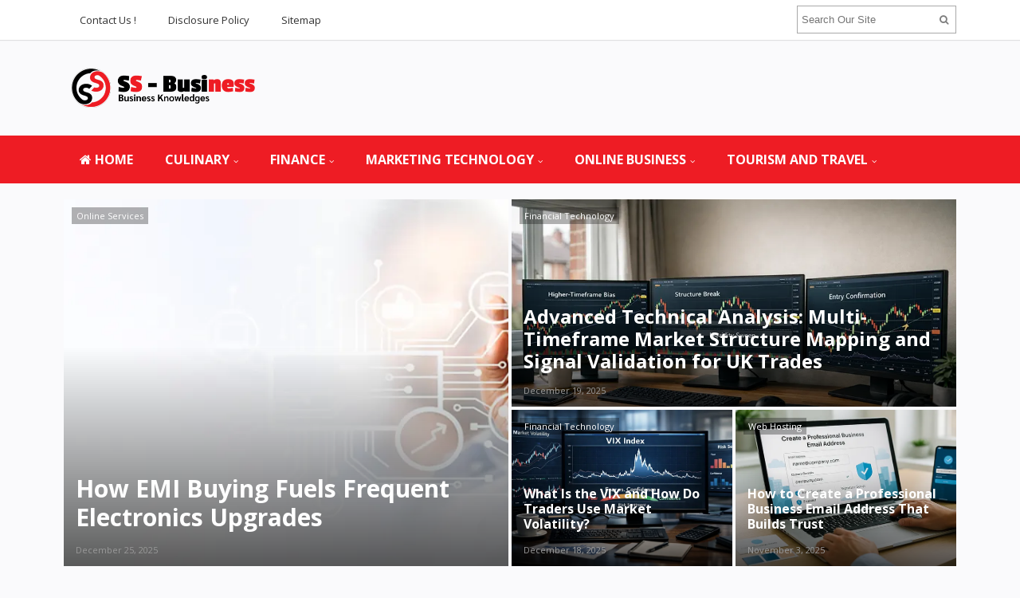

--- FILE ---
content_type: text/html; charset=UTF-8
request_url: https://servissimbusiness.com/
body_size: 17242
content:
<!DOCTYPE html>
<html dir="ltr" lang="en-US" prefix="og: https://ogp.me/ns#">
<head>
<meta charset="UTF-8">
<meta name="viewport" content="width=device-width, initial-scale=1">
<link rel="profile" href="http://gmpg.org/xfn/11">
<link rel="pingback" href="https://servissimbusiness.com/xmlrpc.php">

<title>SS Business</title>

		<!-- All in One SEO 4.9.3 - aioseo.com -->
	<meta name="description" content="This Website contains of articles about Culinary Business Ideas, Culinary Business Management , Culinary Business Strategy, Digital Marketing, Finacial Consultant, Financial Advisor, Financial Statements, Financial Technology, Food Business School, Internet Marketing, Marketing Technology Landscape, Marketing Technology Types, Online Banking, Online Doctor, Online Payments, Online Shops, Tourism Marketing, Tourist Attractions Guide, Travel Advisor, Travel Agency" />
	<meta name="robots" content="max-image-preview:large" />
	<meta name="keywords" content="culinary business ideas,culinary business management,culinary business strategy,digital marketing,finacial consultant,financial advisor,financial statements,financial technology,food business school,internet marketing,marketing technology landscape,marketing technology types,online banking,online doctor,online payments,online shops,tourism marketing,tourist attractions guide,travel advisor,travel agency" />
	<link rel="canonical" href="https://servissimbusiness.com" />
	<link rel="next" href="https://servissimbusiness.com/page/2" />
	<meta name="generator" content="All in One SEO (AIOSEO) 4.9.3" />
		<meta property="og:locale" content="en_US" />
		<meta property="og:site_name" content="SS Business | Business Line" />
		<meta property="og:type" content="article" />
		<meta property="og:title" content="SS Business" />
		<meta property="og:description" content="This Website contains of articles about Culinary Business Ideas, Culinary Business Management , Culinary Business Strategy, Digital Marketing, Finacial Consultant, Financial Advisor, Financial Statements, Financial Technology, Food Business School, Internet Marketing, Marketing Technology Landscape, Marketing Technology Types, Online Banking, Online Doctor, Online Payments, Online Shops, Tourism Marketing, Tourist Attractions Guide, Travel Advisor, Travel Agency" />
		<meta property="og:url" content="https://servissimbusiness.com" />
		<meta name="twitter:card" content="summary" />
		<meta name="twitter:title" content="SS Business" />
		<meta name="twitter:description" content="This Website contains of articles about Culinary Business Ideas, Culinary Business Management , Culinary Business Strategy, Digital Marketing, Finacial Consultant, Financial Advisor, Financial Statements, Financial Technology, Food Business School, Internet Marketing, Marketing Technology Landscape, Marketing Technology Types, Online Banking, Online Doctor, Online Payments, Online Shops, Tourism Marketing, Tourist Attractions Guide, Travel Advisor, Travel Agency" />
		<script type="application/ld+json" class="aioseo-schema">
			{"@context":"https:\/\/schema.org","@graph":[{"@type":"BreadcrumbList","@id":"https:\/\/servissimbusiness.com#breadcrumblist","itemListElement":[{"@type":"ListItem","@id":"https:\/\/servissimbusiness.com#listItem","position":1,"name":"Home"}]},{"@type":"CollectionPage","@id":"https:\/\/servissimbusiness.com#collectionpage","url":"https:\/\/servissimbusiness.com","name":"SS Business","description":"This Website contains of articles about Culinary Business Ideas, Culinary Business Management , Culinary Business Strategy, Digital Marketing, Finacial Consultant, Financial Advisor, Financial Statements, Financial Technology, Food Business School, Internet Marketing, Marketing Technology Landscape, Marketing Technology Types, Online Banking, Online Doctor, Online Payments, Online Shops, Tourism Marketing, Tourist Attractions Guide, Travel Advisor, Travel Agency","inLanguage":"en-US","isPartOf":{"@id":"https:\/\/servissimbusiness.com\/#website"},"breadcrumb":{"@id":"https:\/\/servissimbusiness.com#breadcrumblist"},"about":{"@id":"https:\/\/servissimbusiness.com\/#organization"}},{"@type":"Organization","@id":"https:\/\/servissimbusiness.com\/#organization","name":"SS Business","description":"Business Line","url":"https:\/\/servissimbusiness.com\/"},{"@type":"WebSite","@id":"https:\/\/servissimbusiness.com\/#website","url":"https:\/\/servissimbusiness.com\/","name":"SS Business","description":"Business Line","inLanguage":"en-US","publisher":{"@id":"https:\/\/servissimbusiness.com\/#organization"}}]}
		</script>
		<!-- All in One SEO -->

<link rel='dns-prefetch' href='//fonts.googleapis.com' />
<link rel="alternate" type="application/rss+xml" title="SS Business &raquo; Feed" href="https://servissimbusiness.com/feed" />
<style id='wp-img-auto-sizes-contain-inline-css' type='text/css'>
img:is([sizes=auto i],[sizes^="auto," i]){contain-intrinsic-size:3000px 1500px}
/*# sourceURL=wp-img-auto-sizes-contain-inline-css */
</style>

<style id='wp-emoji-styles-inline-css' type='text/css'>

	img.wp-smiley, img.emoji {
		display: inline !important;
		border: none !important;
		box-shadow: none !important;
		height: 1em !important;
		width: 1em !important;
		margin: 0 0.07em !important;
		vertical-align: -0.1em !important;
		background: none !important;
		padding: 0 !important;
	}
/*# sourceURL=wp-emoji-styles-inline-css */
</style>
<link rel='stylesheet' id='wp-block-library-css' href='https://servissimbusiness.com/wp-includes/css/dist/block-library/style.min.css?ver=6.9' type='text/css' media='all' />
<style id='wp-block-heading-inline-css' type='text/css'>
h1:where(.wp-block-heading).has-background,h2:where(.wp-block-heading).has-background,h3:where(.wp-block-heading).has-background,h4:where(.wp-block-heading).has-background,h5:where(.wp-block-heading).has-background,h6:where(.wp-block-heading).has-background{padding:1.25em 2.375em}h1.has-text-align-left[style*=writing-mode]:where([style*=vertical-lr]),h1.has-text-align-right[style*=writing-mode]:where([style*=vertical-rl]),h2.has-text-align-left[style*=writing-mode]:where([style*=vertical-lr]),h2.has-text-align-right[style*=writing-mode]:where([style*=vertical-rl]),h3.has-text-align-left[style*=writing-mode]:where([style*=vertical-lr]),h3.has-text-align-right[style*=writing-mode]:where([style*=vertical-rl]),h4.has-text-align-left[style*=writing-mode]:where([style*=vertical-lr]),h4.has-text-align-right[style*=writing-mode]:where([style*=vertical-rl]),h5.has-text-align-left[style*=writing-mode]:where([style*=vertical-lr]),h5.has-text-align-right[style*=writing-mode]:where([style*=vertical-rl]),h6.has-text-align-left[style*=writing-mode]:where([style*=vertical-lr]),h6.has-text-align-right[style*=writing-mode]:where([style*=vertical-rl]){rotate:180deg}
/*# sourceURL=https://servissimbusiness.com/wp-includes/blocks/heading/style.min.css */
</style>
<style id='wp-block-list-inline-css' type='text/css'>
ol,ul{box-sizing:border-box}:root :where(.wp-block-list.has-background){padding:1.25em 2.375em}
/*# sourceURL=https://servissimbusiness.com/wp-includes/blocks/list/style.min.css */
</style>
<style id='wp-block-paragraph-inline-css' type='text/css'>
.is-small-text{font-size:.875em}.is-regular-text{font-size:1em}.is-large-text{font-size:2.25em}.is-larger-text{font-size:3em}.has-drop-cap:not(:focus):first-letter{float:left;font-size:8.4em;font-style:normal;font-weight:100;line-height:.68;margin:.05em .1em 0 0;text-transform:uppercase}body.rtl .has-drop-cap:not(:focus):first-letter{float:none;margin-left:.1em}p.has-drop-cap.has-background{overflow:hidden}:root :where(p.has-background){padding:1.25em 2.375em}:where(p.has-text-color:not(.has-link-color)) a{color:inherit}p.has-text-align-left[style*="writing-mode:vertical-lr"],p.has-text-align-right[style*="writing-mode:vertical-rl"]{rotate:180deg}
/*# sourceURL=https://servissimbusiness.com/wp-includes/blocks/paragraph/style.min.css */
</style>
<style id='wp-block-separator-inline-css' type='text/css'>
@charset "UTF-8";.wp-block-separator{border:none;border-top:2px solid}:root :where(.wp-block-separator.is-style-dots){height:auto;line-height:1;text-align:center}:root :where(.wp-block-separator.is-style-dots):before{color:currentColor;content:"···";font-family:serif;font-size:1.5em;letter-spacing:2em;padding-left:2em}.wp-block-separator.is-style-dots{background:none!important;border:none!important}
/*# sourceURL=https://servissimbusiness.com/wp-includes/blocks/separator/style.min.css */
</style>
<style id='global-styles-inline-css' type='text/css'>
:root{--wp--preset--aspect-ratio--square: 1;--wp--preset--aspect-ratio--4-3: 4/3;--wp--preset--aspect-ratio--3-4: 3/4;--wp--preset--aspect-ratio--3-2: 3/2;--wp--preset--aspect-ratio--2-3: 2/3;--wp--preset--aspect-ratio--16-9: 16/9;--wp--preset--aspect-ratio--9-16: 9/16;--wp--preset--color--black: #000000;--wp--preset--color--cyan-bluish-gray: #abb8c3;--wp--preset--color--white: #ffffff;--wp--preset--color--pale-pink: #f78da7;--wp--preset--color--vivid-red: #cf2e2e;--wp--preset--color--luminous-vivid-orange: #ff6900;--wp--preset--color--luminous-vivid-amber: #fcb900;--wp--preset--color--light-green-cyan: #7bdcb5;--wp--preset--color--vivid-green-cyan: #00d084;--wp--preset--color--pale-cyan-blue: #8ed1fc;--wp--preset--color--vivid-cyan-blue: #0693e3;--wp--preset--color--vivid-purple: #9b51e0;--wp--preset--gradient--vivid-cyan-blue-to-vivid-purple: linear-gradient(135deg,rgb(6,147,227) 0%,rgb(155,81,224) 100%);--wp--preset--gradient--light-green-cyan-to-vivid-green-cyan: linear-gradient(135deg,rgb(122,220,180) 0%,rgb(0,208,130) 100%);--wp--preset--gradient--luminous-vivid-amber-to-luminous-vivid-orange: linear-gradient(135deg,rgb(252,185,0) 0%,rgb(255,105,0) 100%);--wp--preset--gradient--luminous-vivid-orange-to-vivid-red: linear-gradient(135deg,rgb(255,105,0) 0%,rgb(207,46,46) 100%);--wp--preset--gradient--very-light-gray-to-cyan-bluish-gray: linear-gradient(135deg,rgb(238,238,238) 0%,rgb(169,184,195) 100%);--wp--preset--gradient--cool-to-warm-spectrum: linear-gradient(135deg,rgb(74,234,220) 0%,rgb(151,120,209) 20%,rgb(207,42,186) 40%,rgb(238,44,130) 60%,rgb(251,105,98) 80%,rgb(254,248,76) 100%);--wp--preset--gradient--blush-light-purple: linear-gradient(135deg,rgb(255,206,236) 0%,rgb(152,150,240) 100%);--wp--preset--gradient--blush-bordeaux: linear-gradient(135deg,rgb(254,205,165) 0%,rgb(254,45,45) 50%,rgb(107,0,62) 100%);--wp--preset--gradient--luminous-dusk: linear-gradient(135deg,rgb(255,203,112) 0%,rgb(199,81,192) 50%,rgb(65,88,208) 100%);--wp--preset--gradient--pale-ocean: linear-gradient(135deg,rgb(255,245,203) 0%,rgb(182,227,212) 50%,rgb(51,167,181) 100%);--wp--preset--gradient--electric-grass: linear-gradient(135deg,rgb(202,248,128) 0%,rgb(113,206,126) 100%);--wp--preset--gradient--midnight: linear-gradient(135deg,rgb(2,3,129) 0%,rgb(40,116,252) 100%);--wp--preset--font-size--small: 13px;--wp--preset--font-size--medium: 20px;--wp--preset--font-size--large: 36px;--wp--preset--font-size--x-large: 42px;--wp--preset--spacing--20: 0.44rem;--wp--preset--spacing--30: 0.67rem;--wp--preset--spacing--40: 1rem;--wp--preset--spacing--50: 1.5rem;--wp--preset--spacing--60: 2.25rem;--wp--preset--spacing--70: 3.38rem;--wp--preset--spacing--80: 5.06rem;--wp--preset--shadow--natural: 6px 6px 9px rgba(0, 0, 0, 0.2);--wp--preset--shadow--deep: 12px 12px 50px rgba(0, 0, 0, 0.4);--wp--preset--shadow--sharp: 6px 6px 0px rgba(0, 0, 0, 0.2);--wp--preset--shadow--outlined: 6px 6px 0px -3px rgb(255, 255, 255), 6px 6px rgb(0, 0, 0);--wp--preset--shadow--crisp: 6px 6px 0px rgb(0, 0, 0);}:where(.is-layout-flex){gap: 0.5em;}:where(.is-layout-grid){gap: 0.5em;}body .is-layout-flex{display: flex;}.is-layout-flex{flex-wrap: wrap;align-items: center;}.is-layout-flex > :is(*, div){margin: 0;}body .is-layout-grid{display: grid;}.is-layout-grid > :is(*, div){margin: 0;}:where(.wp-block-columns.is-layout-flex){gap: 2em;}:where(.wp-block-columns.is-layout-grid){gap: 2em;}:where(.wp-block-post-template.is-layout-flex){gap: 1.25em;}:where(.wp-block-post-template.is-layout-grid){gap: 1.25em;}.has-black-color{color: var(--wp--preset--color--black) !important;}.has-cyan-bluish-gray-color{color: var(--wp--preset--color--cyan-bluish-gray) !important;}.has-white-color{color: var(--wp--preset--color--white) !important;}.has-pale-pink-color{color: var(--wp--preset--color--pale-pink) !important;}.has-vivid-red-color{color: var(--wp--preset--color--vivid-red) !important;}.has-luminous-vivid-orange-color{color: var(--wp--preset--color--luminous-vivid-orange) !important;}.has-luminous-vivid-amber-color{color: var(--wp--preset--color--luminous-vivid-amber) !important;}.has-light-green-cyan-color{color: var(--wp--preset--color--light-green-cyan) !important;}.has-vivid-green-cyan-color{color: var(--wp--preset--color--vivid-green-cyan) !important;}.has-pale-cyan-blue-color{color: var(--wp--preset--color--pale-cyan-blue) !important;}.has-vivid-cyan-blue-color{color: var(--wp--preset--color--vivid-cyan-blue) !important;}.has-vivid-purple-color{color: var(--wp--preset--color--vivid-purple) !important;}.has-black-background-color{background-color: var(--wp--preset--color--black) !important;}.has-cyan-bluish-gray-background-color{background-color: var(--wp--preset--color--cyan-bluish-gray) !important;}.has-white-background-color{background-color: var(--wp--preset--color--white) !important;}.has-pale-pink-background-color{background-color: var(--wp--preset--color--pale-pink) !important;}.has-vivid-red-background-color{background-color: var(--wp--preset--color--vivid-red) !important;}.has-luminous-vivid-orange-background-color{background-color: var(--wp--preset--color--luminous-vivid-orange) !important;}.has-luminous-vivid-amber-background-color{background-color: var(--wp--preset--color--luminous-vivid-amber) !important;}.has-light-green-cyan-background-color{background-color: var(--wp--preset--color--light-green-cyan) !important;}.has-vivid-green-cyan-background-color{background-color: var(--wp--preset--color--vivid-green-cyan) !important;}.has-pale-cyan-blue-background-color{background-color: var(--wp--preset--color--pale-cyan-blue) !important;}.has-vivid-cyan-blue-background-color{background-color: var(--wp--preset--color--vivid-cyan-blue) !important;}.has-vivid-purple-background-color{background-color: var(--wp--preset--color--vivid-purple) !important;}.has-black-border-color{border-color: var(--wp--preset--color--black) !important;}.has-cyan-bluish-gray-border-color{border-color: var(--wp--preset--color--cyan-bluish-gray) !important;}.has-white-border-color{border-color: var(--wp--preset--color--white) !important;}.has-pale-pink-border-color{border-color: var(--wp--preset--color--pale-pink) !important;}.has-vivid-red-border-color{border-color: var(--wp--preset--color--vivid-red) !important;}.has-luminous-vivid-orange-border-color{border-color: var(--wp--preset--color--luminous-vivid-orange) !important;}.has-luminous-vivid-amber-border-color{border-color: var(--wp--preset--color--luminous-vivid-amber) !important;}.has-light-green-cyan-border-color{border-color: var(--wp--preset--color--light-green-cyan) !important;}.has-vivid-green-cyan-border-color{border-color: var(--wp--preset--color--vivid-green-cyan) !important;}.has-pale-cyan-blue-border-color{border-color: var(--wp--preset--color--pale-cyan-blue) !important;}.has-vivid-cyan-blue-border-color{border-color: var(--wp--preset--color--vivid-cyan-blue) !important;}.has-vivid-purple-border-color{border-color: var(--wp--preset--color--vivid-purple) !important;}.has-vivid-cyan-blue-to-vivid-purple-gradient-background{background: var(--wp--preset--gradient--vivid-cyan-blue-to-vivid-purple) !important;}.has-light-green-cyan-to-vivid-green-cyan-gradient-background{background: var(--wp--preset--gradient--light-green-cyan-to-vivid-green-cyan) !important;}.has-luminous-vivid-amber-to-luminous-vivid-orange-gradient-background{background: var(--wp--preset--gradient--luminous-vivid-amber-to-luminous-vivid-orange) !important;}.has-luminous-vivid-orange-to-vivid-red-gradient-background{background: var(--wp--preset--gradient--luminous-vivid-orange-to-vivid-red) !important;}.has-very-light-gray-to-cyan-bluish-gray-gradient-background{background: var(--wp--preset--gradient--very-light-gray-to-cyan-bluish-gray) !important;}.has-cool-to-warm-spectrum-gradient-background{background: var(--wp--preset--gradient--cool-to-warm-spectrum) !important;}.has-blush-light-purple-gradient-background{background: var(--wp--preset--gradient--blush-light-purple) !important;}.has-blush-bordeaux-gradient-background{background: var(--wp--preset--gradient--blush-bordeaux) !important;}.has-luminous-dusk-gradient-background{background: var(--wp--preset--gradient--luminous-dusk) !important;}.has-pale-ocean-gradient-background{background: var(--wp--preset--gradient--pale-ocean) !important;}.has-electric-grass-gradient-background{background: var(--wp--preset--gradient--electric-grass) !important;}.has-midnight-gradient-background{background: var(--wp--preset--gradient--midnight) !important;}.has-small-font-size{font-size: var(--wp--preset--font-size--small) !important;}.has-medium-font-size{font-size: var(--wp--preset--font-size--medium) !important;}.has-large-font-size{font-size: var(--wp--preset--font-size--large) !important;}.has-x-large-font-size{font-size: var(--wp--preset--font-size--x-large) !important;}
/*# sourceURL=global-styles-inline-css */
</style>

<style id='classic-theme-styles-inline-css' type='text/css'>
/*! This file is auto-generated */
.wp-block-button__link{color:#fff;background-color:#32373c;border-radius:9999px;box-shadow:none;text-decoration:none;padding:calc(.667em + 2px) calc(1.333em + 2px);font-size:1.125em}.wp-block-file__button{background:#32373c;color:#fff;text-decoration:none}
/*# sourceURL=/wp-includes/css/classic-themes.min.css */
</style>
<link rel='stylesheet' id='contact-form-7-css' href='https://servissimbusiness.com/wp-content/plugins/contact-form-7/includes/css/styles.css?ver=6.1.4' type='text/css' media='all' />
<link rel='stylesheet' id='sitebox-plugins-style-css' href='https://servissimbusiness.com/wp-content/themes/sitebox/assets/css/plugins.min.css?ver=6.9' type='text/css' media='all' />
<link rel='stylesheet' id='sitebox-style-css' href='https://servissimbusiness.com/wp-content/themes/sitebox/style.min.css?ver=6.9' type='text/css' media='all' />
<link rel='stylesheet' id='sitebox-custom-fonts-css' href='//fonts.googleapis.com/css?family=Open+Sans%3Aregular%2Citalic%2C700%2C300%26subset%3Dlatin%2C' type='text/css' media='all' />
<link rel='stylesheet' id='utw-ui-css' href='https://servissimbusiness.com/wp-content/plugins/ultimate-tabbed-widgets/theme/jquery-ui.css?ver=1.0' type='text/css' media='all' />
<script type="text/javascript" src="https://servissimbusiness.com/wp-includes/js/jquery/jquery.min.js?ver=3.7.1" id="jquery-core-js"></script>
<script type="text/javascript" src="https://servissimbusiness.com/wp-includes/js/jquery/jquery-migrate.min.js?ver=3.4.1" id="jquery-migrate-js"></script>
<link rel="https://api.w.org/" href="https://servissimbusiness.com/wp-json/" /><link rel="EditURI" type="application/rsd+xml" title="RSD" href="https://servissimbusiness.com/xmlrpc.php?rsd" />
<meta name="generator" content="WordPress 6.9" />
<link rel="icon" href="https://servissimbusiness.com/wp-content/uploads/2017/06/cropped-cropped-cropped-teamsslogo4-copy-32x32.png" sizes="32x32" />
<link rel="icon" href="https://servissimbusiness.com/wp-content/uploads/2017/06/cropped-cropped-cropped-teamsslogo4-copy-192x192.png" sizes="192x192" />
<link rel="apple-touch-icon" href="https://servissimbusiness.com/wp-content/uploads/2017/06/cropped-cropped-cropped-teamsslogo4-copy-180x180.png" />
<meta name="msapplication-TileImage" content="https://servissimbusiness.com/wp-content/uploads/2017/06/cropped-cropped-cropped-teamsslogo4-copy-270x270.png" />
		<style type="text/css" id="wp-custom-css">
			p {
	text-align: justify;
	font-family: 'Arial';
	color: #000000;
	font-size: 1.4em;
	line-height: 1.5em;
}
#secondary-bar {
	background-color: #ee1c24;
}
#secondary-nav ul li a:hover, #secondary-nav ul li.sfHover a {
	background-color: #dc878b;
}
.sidebar .widget a:link {
	color: #ae1212;
	font-weight: bold;
	font-size: 1.15em;
	font-family: 'Archivo Narrow';
}
h3 {
	font-size: 1.8em;
}
h4 {
	font-size: 1.6em;
}
h5 {
	font-size: 1.4em;
}
#secondary-nav ul li a {
    font-size: 16px;
}		</style>
		</head>

<body class="wordpress ltr parent-theme y2026 m02 d01 h03 sunday logged-out custom-background home blog multi-author layout-content-s2 layout-2c-l" dir="ltr" itemscope="itemscope" itemtype="http://schema.org/Blog">

<div id="page" class="hfeed site clearfix">

	<!-- Masthead / Start -->
<header id="masthead" class="site-header header2 clearfix" itemscope="itemscope" itemtype="http://schema.org/WPHeader">

	<!-- Primary Bar / Start -->
	<div id="primary-bar" class="clearfix">

		<div class="container inner">

			
<nav id="primary-nav" class="top-navigation" itemscope="itemscope" itemtype="http://schema.org/SiteNavigationElement">

	<ul id="primary-menu" class="sf-menu"><li  id="menu-item-16" class="menu-item menu-item-type-post_type menu-item-object-page menu-item-16"><a href="https://servissimbusiness.com/contact-us">Contact Us !</a></li>
<li  id="menu-item-17" class="menu-item menu-item-type-post_type menu-item-object-page menu-item-privacy-policy menu-item-17"><a href="https://servissimbusiness.com/disclosure-policy">Disclosure Policy</a></li>
<li  id="menu-item-18" class="menu-item menu-item-type-post_type menu-item-object-page menu-item-18"><a href="https://servissimbusiness.com/sitemap">Sitemap</a></li>
</ul>
</nav><!-- #site-navigation -->
			<div class="header-search">
	<form method="get" id="searchform" action="https://servissimbusiness.com/">
		<button type="submit" id="search-submit" class="fa fa-search"></button>
		<input type="search" name="s" id="s" placeholder="Search Our Site" autocomplete="off" value="">
	</form>
</div><!-- .header-search -->

		</div><!-- .container -->

	</div>
	<!-- Primary Bar / End -->

	<div id="logo-banner" class="container clearfix">

		<div id="logo" itemscope itemtype="http://schema.org/Brand">
<span class="helper"></span><a href="https://servissimbusiness.com" itemprop="url" rel="home">
<img itemprop="logo" src="https://servissimbusiness.com/wp-content/uploads/2021/06/cropped-cropped-teamsslogo4-copy-1-1536x689-1.png" alt="SS Business" />
</a>
</div>

		
	</div><!-- #logo-banner -->

	<div id="secondary-bar" class="clearfix">

		<div class="container">

			
<nav id="secondary-nav" class="main-navigation" itemscope="itemscope" itemtype="http://schema.org/SiteNavigationElement">

	<ul id="secondary-menu" class="sf-menu"><li  id="menu-item-2829" class="menu-item menu-item-type-custom menu-item-object-custom current-menu-item current_page_item menu-item-home menu-item-2829 home_item"><a href="https://servissimbusiness.com/"><i class="fa fa-home"></i> HOME</a></li>
<li  id="menu-item-2088" class="menu-item menu-item-type-taxonomy menu-item-object-category menu-item-has-children menu-item-2088"><a href="https://servissimbusiness.com/category/culinary-business">CULINARY</a>
<ul class="sub-menu">
	<li  id="menu-item-2089" class="menu-item menu-item-type-taxonomy menu-item-object-category menu-item-2089"><a href="https://servissimbusiness.com/category/culinary-business/culinary-business-ideas">Culinary Business Ideas</a></li>
	<li  id="menu-item-2090" class="menu-item menu-item-type-taxonomy menu-item-object-category menu-item-2090"><a href="https://servissimbusiness.com/category/culinary-business/culinary-business-management">Culinary Business Management</a></li>
	<li  id="menu-item-2091" class="menu-item menu-item-type-taxonomy menu-item-object-category menu-item-2091"><a href="https://servissimbusiness.com/category/culinary-business/culinary-business-strategy">Culinary Business Strategy</a></li>
	<li  id="menu-item-2092" class="menu-item menu-item-type-taxonomy menu-item-object-category menu-item-2092"><a href="https://servissimbusiness.com/category/culinary-business/food-business-school">Food Business School</a></li>

</ul>
</li>
<li  id="menu-item-2093" class="menu-item menu-item-type-taxonomy menu-item-object-category menu-item-has-children menu-item-2093"><a href="https://servissimbusiness.com/category/financial-business">FINANCE</a>
<ul class="sub-menu">
	<li  id="menu-item-2094" class="menu-item menu-item-type-taxonomy menu-item-object-category menu-item-2094"><a href="https://servissimbusiness.com/category/financial-business/finacial-consultant">Finacial Consultant</a></li>
	<li  id="menu-item-2095" class="menu-item menu-item-type-taxonomy menu-item-object-category menu-item-2095"><a href="https://servissimbusiness.com/category/financial-business/financial-advisor">Financial Advisor</a></li>
	<li  id="menu-item-2096" class="menu-item menu-item-type-taxonomy menu-item-object-category menu-item-2096"><a href="https://servissimbusiness.com/category/financial-business/financial-statements">Financial Statements</a></li>
	<li  id="menu-item-2097" class="menu-item menu-item-type-taxonomy menu-item-object-category menu-item-2097"><a href="https://servissimbusiness.com/category/financial-business/financial-technology">Financial Technology</a></li>

</ul>
</li>
<li  id="menu-item-2098" class="menu-item menu-item-type-taxonomy menu-item-object-category menu-item-has-children menu-item-2098"><a href="https://servissimbusiness.com/category/marketing-technology">MARKETING TECHNOLOGY</a>
<ul class="sub-menu">
	<li  id="menu-item-2099" class="menu-item menu-item-type-taxonomy menu-item-object-category menu-item-2099"><a href="https://servissimbusiness.com/category/marketing-technology/digital-marketing">Digital Marketing</a></li>
	<li  id="menu-item-2100" class="menu-item menu-item-type-taxonomy menu-item-object-category menu-item-2100"><a href="https://servissimbusiness.com/category/marketing-technology/internet-marketing">Internet Marketing</a></li>
	<li  id="menu-item-2101" class="menu-item menu-item-type-taxonomy menu-item-object-category menu-item-2101"><a href="https://servissimbusiness.com/category/marketing-technology/marketing-technology-landscape">Marketing Technology Landscape</a></li>
	<li  id="menu-item-2102" class="menu-item menu-item-type-taxonomy menu-item-object-category menu-item-2102"><a href="https://servissimbusiness.com/category/marketing-technology/marketing-technology-types">Marketing Technology Types</a></li>

</ul>
</li>
<li  id="menu-item-2103" class="menu-item menu-item-type-taxonomy menu-item-object-category menu-item-has-children menu-item-2103"><a href="https://servissimbusiness.com/category/online-business">ONLINE BUSINESS</a>
<ul class="sub-menu">
	<li  id="menu-item-2104" class="menu-item menu-item-type-taxonomy menu-item-object-category menu-item-2104"><a href="https://servissimbusiness.com/category/online-business/online-banking">Online Banking</a></li>
	<li  id="menu-item-2105" class="menu-item menu-item-type-taxonomy menu-item-object-category menu-item-2105"><a href="https://servissimbusiness.com/category/online-business/online-doctor">Online Doctor</a></li>
	<li  id="menu-item-2106" class="menu-item menu-item-type-taxonomy menu-item-object-category menu-item-2106"><a href="https://servissimbusiness.com/category/online-business/online-payments">Online Payments</a></li>
	<li  id="menu-item-2107" class="menu-item menu-item-type-taxonomy menu-item-object-category menu-item-2107"><a href="https://servissimbusiness.com/category/online-business/online-shops">Online Shops</a></li>

</ul>
</li>
<li  id="menu-item-2108" class="menu-item menu-item-type-taxonomy menu-item-object-category menu-item-has-children menu-item-2108"><a href="https://servissimbusiness.com/category/tourism-business">TOURISM AND TRAVEL</a>
<ul class="sub-menu">
	<li  id="menu-item-2109" class="menu-item menu-item-type-taxonomy menu-item-object-category menu-item-2109"><a href="https://servissimbusiness.com/category/tourism-business/tourism-marketing">Tourism Marketing</a></li>
	<li  id="menu-item-2110" class="menu-item menu-item-type-taxonomy menu-item-object-category menu-item-2110"><a href="https://servissimbusiness.com/category/tourism-business/tourist-attractions-guide">Tourist Attractions Guide</a></li>
	<li  id="menu-item-2111" class="menu-item menu-item-type-taxonomy menu-item-object-category menu-item-2111"><a href="https://servissimbusiness.com/category/tourism-business/travel-advisor">Travel Advisor</a></li>
	<li  id="menu-item-2112" class="menu-item menu-item-type-taxonomy menu-item-object-category menu-item-2112"><a href="https://servissimbusiness.com/category/tourism-business/travel-agency">Travel Agency</a></li>

</ul>
</li>
</ul>
</nav><!-- #site-navigation -->
		</div><!-- .container -->

	</div>

</header>
<!-- Masthead / End -->

		<main id="main" class="site-main container clearfix">

			<div id="featured-content" class="featured-content1 bxslider-wrap clearfix">

							<ul class="bxslider">					<li>
												<article class="hentry first" style="background-image: url(https://servissimbusiness.com/wp-content/uploads/2025/12/servissimbusiness-25122025.webp)">
							<a class="post-link" href="https://servissimbusiness.com/how-emi-buying-fuels-electronics-upgrades.html">
								<span class="overlay"></span>
								<h2 class="entry-title" itemprop="headline">How EMI Buying Fuels Frequent Electronics Upgrades</h2>							</a>
							<div class="entry-meta">
													<span class="entry-category">
					<a href="https://servissimbusiness.com/category/online-business/online-services">Online Services</a>
		</span><!-- .entry-category -->
										<span class="entry-date">
		<a href="https://servissimbusiness.com/how-emi-buying-fuels-electronics-upgrades.html">December 25, 2025</a>		<meta class="entry-published updated" content="2025-12-25T07:00:20+00:00" itemprop="datePublished" title="Thursday, December 25, 2025, 7:00 am" />
		<meta itemprop="dateModified" content="2025-12-25T07:00:24+00:00"/>
	</span>
								</div>
								<div class="entry-share">
		<a href="https://www.facebook.com/sharer/sharer.php?u=https%3A%2F%2Fservissimbusiness.com%2Fhow-emi-buying-fuels-electronics-upgrades.html" target="_blank"><i class="fa fa-facebook"></i></a>
		<a href="https://twitter.com/intent/tweet?text=How+EMI+Buying+Fuels+Frequent+Electronics+Upgrades&amp;url=https%3A%2F%2Fservissimbusiness.com%2Fhow-emi-buying-fuels-electronics-upgrades.html" target="_blank"><i class="fa fa-twitter"></i></a>
		<a href="https://plus.google.com/share?url=https%3A%2F%2Fservissimbusiness.com%2Fhow-emi-buying-fuels-electronics-upgrades.html" target="_blank"><i class="fa fa-google-plus"></i></a>
	</div>
							</article>
					</li>
				</ul><!-- .bxslider -->
			
			
								<article class="hentry second" style="background-image: url(https://servissimbusiness.com/wp-content/uploads/2025/12/servissimbusiness-19122025.webp)">
					<a class="post-link" href="https://servissimbusiness.com/advanced-technical-analysis-multi-timeframe-market-structure-mapping-and-signal-validation-for-uk-trades.html">
						<span class="overlay"></span>
						<h2 class="entry-title" itemprop="headline">Advanced Technical Analysis: Multi-Timeframe Market Structure Mapping and Signal Validation for UK Trades</h2>					</a>
					<div class="entry-meta">
											<span class="entry-category">
					<a href="https://servissimbusiness.com/category/financial-business/financial-technology">Financial Technology</a>
		</span><!-- .entry-category -->
								<span class="entry-date">
		<a href="https://servissimbusiness.com/advanced-technical-analysis-multi-timeframe-market-structure-mapping-and-signal-validation-for-uk-trades.html">December 19, 2025</a>		<meta class="entry-published updated" content="2025-12-19T02:46:07+00:00" itemprop="datePublished" title="Friday, December 19, 2025, 2:46 am" />
		<meta itemprop="dateModified" content="2025-12-19T02:46:10+00:00"/>
	</span>
						</div>
						<div class="entry-share">
		<a href="https://www.facebook.com/sharer/sharer.php?u=https%3A%2F%2Fservissimbusiness.com%2Fadvanced-technical-analysis-multi-timeframe-market-structure-mapping-and-signal-validation-for-uk-trades.html" target="_blank"><i class="fa fa-facebook"></i></a>
		<a href="https://twitter.com/intent/tweet?text=Advanced+Technical+Analysis%3A+Multi-Timeframe+Market+Structure+Mapping+and+Signal+Validation+for+UK+Trades&amp;url=https%3A%2F%2Fservissimbusiness.com%2Fadvanced-technical-analysis-multi-timeframe-market-structure-mapping-and-signal-validation-for-uk-trades.html" target="_blank"><i class="fa fa-twitter"></i></a>
		<a href="https://plus.google.com/share?url=https%3A%2F%2Fservissimbusiness.com%2Fadvanced-technical-analysis-multi-timeframe-market-structure-mapping-and-signal-validation-for-uk-trades.html" target="_blank"><i class="fa fa-google-plus"></i></a>
	</div>
					</article>

			
			
								<article class="hentry third" style="background-image: url(https://servissimbusiness.com/wp-content/uploads/2025/12/servissimbusiness-18122025.webp)">
					<a class="post-link" href="https://servissimbusiness.com/what-is-the-vix-and-how-do-traders-use-market-volatility.html">
						<span class="overlay"></span>
						<h2 class="entry-title" itemprop="headline">What Is the VIX and How Do Traders Use Market Volatility?</h2>					</a>
					<div class="entry-meta">
											<span class="entry-category">
					<a href="https://servissimbusiness.com/category/financial-business/financial-technology">Financial Technology</a>
		</span><!-- .entry-category -->
								<span class="entry-date">
		<a href="https://servissimbusiness.com/what-is-the-vix-and-how-do-traders-use-market-volatility.html">December 18, 2025</a>		<meta class="entry-published updated" content="2025-12-18T07:11:25+00:00" itemprop="datePublished" title="Thursday, December 18, 2025, 7:11 am" />
		<meta itemprop="dateModified" content="2025-12-18T07:11:27+00:00"/>
	</span>
						</div>
						<div class="entry-share">
		<a href="https://www.facebook.com/sharer/sharer.php?u=https%3A%2F%2Fservissimbusiness.com%2Fwhat-is-the-vix-and-how-do-traders-use-market-volatility.html" target="_blank"><i class="fa fa-facebook"></i></a>
		<a href="https://twitter.com/intent/tweet?text=What+Is+the+VIX+and+How+Do+Traders+Use+Market+Volatility%3F&amp;url=https%3A%2F%2Fservissimbusiness.com%2Fwhat-is-the-vix-and-how-do-traders-use-market-volatility.html" target="_blank"><i class="fa fa-twitter"></i></a>
		<a href="https://plus.google.com/share?url=https%3A%2F%2Fservissimbusiness.com%2Fwhat-is-the-vix-and-how-do-traders-use-market-volatility.html" target="_blank"><i class="fa fa-google-plus"></i></a>
	</div>
					</article>

			
			
								<article class="hentry fourth" style="background-image: url(https://servissimbusiness.com/wp-content/uploads/2025/11/servissimbusiness-03112025.webp)">
					<a class="post-link" href="https://servissimbusiness.com/how-to-create-a-professional-business-email-address-that-builds-trust.html">
						<span class="overlay"></span>
						<h2 class="entry-title" itemprop="headline">How to Create a Professional Business Email Address That Builds Trust</h2>					</a>
					<div class="entry-meta">
											<span class="entry-category">
					<a href="https://servissimbusiness.com/category/online-business/web-hosting">Web Hosting</a>
		</span><!-- .entry-category -->
								<span class="entry-date">
		<a href="https://servissimbusiness.com/how-to-create-a-professional-business-email-address-that-builds-trust.html">November 3, 2025</a>		<meta class="entry-published updated" content="2025-11-03T08:47:40+00:00" itemprop="datePublished" title="Monday, November 3, 2025, 8:47 am" />
		<meta itemprop="dateModified" content="2025-11-03T08:47:41+00:00"/>
	</span>
						</div>
						<div class="entry-share">
		<a href="https://www.facebook.com/sharer/sharer.php?u=https%3A%2F%2Fservissimbusiness.com%2Fhow-to-create-a-professional-business-email-address-that-builds-trust.html" target="_blank"><i class="fa fa-facebook"></i></a>
		<a href="https://twitter.com/intent/tweet?text=How+to+Create+a+Professional+Business+Email+Address+That+Builds+Trust&amp;url=https%3A%2F%2Fservissimbusiness.com%2Fhow-to-create-a-professional-business-email-address-that-builds-trust.html" target="_blank"><i class="fa fa-twitter"></i></a>
		<a href="https://plus.google.com/share?url=https%3A%2F%2Fservissimbusiness.com%2Fhow-to-create-a-professional-business-email-address-that-builds-trust.html" target="_blank"><i class="fa fa-google-plus"></i></a>
	</div>
					</article>

			
			
			
		</div><!-- #featured-content -->

		
	
	
	<div id="primary" class="content-area">

		
			<div class="content-loop blocks clearfix">

				<div class="blog-layout clearfix blog-layout1">

										
						<article id="post-3443" class="entry author-rusdi4aado post-3443 post type-post status-publish format-standard has-post-thumbnail hentry category-online-services" itemscope="itemscope" itemtype="http://schema.org/BlogPosting" itemprop="blogPost">

					<div class="entry-image" itemprop="image" itemscope itemtype="https://schema.org/ImageObject">
						<a href="https://servissimbusiness.com/how-emi-buying-fuels-electronics-upgrades.html">									<img width="800" height="480" src="https://servissimbusiness.com/wp-content/uploads/2025/12/servissimbusiness-25122025-800x480.webp" class="attachment-post-thumbnail size-post-thumbnail wp-post-image" alt="How EMI Buying Fuels Frequent Electronics Upgrades" decoding="async" fetchpriority="high" srcset="https://servissimbusiness.com/wp-content/uploads/2025/12/servissimbusiness-25122025-800x480.webp 800w, https://servissimbusiness.com/wp-content/uploads/2025/12/servissimbusiness-25122025-266x160.webp 266w" sizes="(max-width: 800px) 100vw, 800px" /><div class="ccfic"></div>					<meta itemprop="url" content="https://servissimbusiness.com/wp-content/uploads/2025/12/servissimbusiness-25122025.webp">
							</a>			<meta itemprop="width" content="800">
			<meta itemprop="height" content="480">
				<div class="entry-share">
		<a href="https://www.facebook.com/sharer/sharer.php?u=https%3A%2F%2Fservissimbusiness.com%2Fhow-emi-buying-fuels-electronics-upgrades.html" target="_blank"><i class="fa fa-facebook"></i></a>
		<a href="https://twitter.com/intent/tweet?text=How+EMI+Buying+Fuels+Frequent+Electronics+Upgrades&amp;url=https%3A%2F%2Fservissimbusiness.com%2Fhow-emi-buying-fuels-electronics-upgrades.html" target="_blank"><i class="fa fa-twitter"></i></a>
		<a href="https://plus.google.com/share?url=https%3A%2F%2Fservissimbusiness.com%2Fhow-emi-buying-fuels-electronics-upgrades.html" target="_blank"><i class="fa fa-google-plus"></i></a>
	</div>
			</div><!-- .entry-image -->
		
	<h2 class="entry-title" itemprop="headline"><a href="https://servissimbusiness.com/how-emi-buying-fuels-electronics-upgrades.html" rel="bookmark" itemprop="url">How EMI Buying Fuels Frequent Electronics Upgrades</a></h2>	<meta itemscope itemprop="mainEntityOfPage" itemType="https://schema.org/WebPage" itemid="https://servissimbusiness.com/how-emi-buying-fuels-electronics-upgrades.html" content="How EMI Buying Fuels Frequent Electronics Upgrades" />

	<div class="entry-summary" itemprop="description">
		<p>Have you ever thought about why we eagerly embrace the newest smartphone or any other gadget that hits the market? It certainly seems like that and a major part that keeps us in this endless cycle of upgrading is the availability of electronics for buying on EMI. But why is it such a big deal? Let’s take a look at the fascinating blend of technology and finance, our constant craving for new things and the involvement buying on installment helps to keep us up to date with the latest in technology and finance.</p>



<h3 class="wp-block-heading"><strong>What’s Magical about EMI?</strong></h3>



<p>It must have come to your knowledge about people buying the <a href="https://play.google.com/store/apps/details?id=org.altruist.BajajExperia&amp;hl=en"><strong>mobile on EMI</strong></a> and how frequently it is being done. It has become a new habit and a kind of a playground. In fact, EMI (Equated Monthly Installment) is nothing else but the most straightforward manner to divide the total price of &hellip; <a href="https://servissimbusiness.com/how-emi-buying-fuels-electronics-upgrades.html" class="read-more">READ MORE ... </a></p>	</div>

			<div class="entry-meta">
			<span class="avatar">
				<a href="https://servissimbusiness.com/author/rusdi4aado" class="tooltip" title="View all posts by Jonathan Tucker">
					<img src="https://servissimbusiness.com/wp-content/uploads/2018/05/Jonathan-64x64.jpg" width="24" height="24" srcset="https://servissimbusiness.com/wp-content/uploads/2018/05/Jonathan-64x64.jpg 2x" alt="Jonathan Tucker" class="avatar avatar-24 wp-user-avatar wp-user-avatar-24 alignnone photo" />				</a>
			</span>

			<span class="byline">by <span class="author vcard" itemprop="author" itemscope="itemscope" itemtype="http://schema.org/Person"><a class="url fn n" href="https://servissimbusiness.com/author/rusdi4aado" itemprop="url"><span itemprop="name">Jonathan Tucker</span></a></span> &#8212; <a class="entry-date" href="https://servissimbusiness.com/how-emi-buying-fuels-electronics-upgrades.html">December 25, 2025</a><meta class="entry-published updated" content="2025-12-25T07:00:20+00:00" itemprop="datePublished" title="Thursday, December 25, 2025, 7:00 am"/><meta itemprop="dateModified" content="2025-12-25T07:00:24+00:00"/> in <span class="entry-category" itemprop="articleSection"><a href="https://servissimbusiness.com/category/online-business/online-services">Online Services</a></span><!-- .entry-category --></span>
					</div>
			<div itemprop="publisher" itemscope itemtype="https://schema.org/Organization">
		<div itemprop="logo" itemscope itemtype="https://schema.org/ImageObject">
						<meta itemprop="url" content="https://servissimbusiness.com/wp-content/uploads/2021/06/cropped-cropped-teamsslogo4-copy-1-1536x689-1.png">
			<meta itemprop="width" content="300">
			<meta itemprop="height" content="80">
		</div>
		<meta itemprop="name" content="SS Business">
	</div>
		
</article><!-- #post-## -->

					
						<article id="post-3440" class="entry author-rusdi4aado post-3440 post type-post status-publish format-standard has-post-thumbnail hentry category-financial-technology" itemscope="itemscope" itemtype="http://schema.org/BlogPosting" itemprop="blogPost">

					<div class="entry-image" itemprop="image" itemscope itemtype="https://schema.org/ImageObject">
						<a href="https://servissimbusiness.com/advanced-technical-analysis-multi-timeframe-market-structure-mapping-and-signal-validation-for-uk-trades.html">									<img width="800" height="480" src="https://servissimbusiness.com/wp-content/uploads/2025/12/servissimbusiness-19122025-800x480.webp" class="attachment-post-thumbnail size-post-thumbnail wp-post-image" alt="Advanced Technical Analysis: Multi-Timeframe Market Structure Mapping and Signal Validation for UK Trades" decoding="async" srcset="https://servissimbusiness.com/wp-content/uploads/2025/12/servissimbusiness-19122025-800x480.webp 800w, https://servissimbusiness.com/wp-content/uploads/2025/12/servissimbusiness-19122025-266x160.webp 266w" sizes="(max-width: 800px) 100vw, 800px" /><div class="ccfic"></div>					<meta itemprop="url" content="https://servissimbusiness.com/wp-content/uploads/2025/12/servissimbusiness-19122025.webp">
							</a>			<meta itemprop="width" content="800">
			<meta itemprop="height" content="480">
				<div class="entry-share">
		<a href="https://www.facebook.com/sharer/sharer.php?u=https%3A%2F%2Fservissimbusiness.com%2Fadvanced-technical-analysis-multi-timeframe-market-structure-mapping-and-signal-validation-for-uk-trades.html" target="_blank"><i class="fa fa-facebook"></i></a>
		<a href="https://twitter.com/intent/tweet?text=Advanced+Technical+Analysis%3A+Multi-Timeframe+Market+Structure+Mapping+and+Signal+Validation+for+UK+Trades&amp;url=https%3A%2F%2Fservissimbusiness.com%2Fadvanced-technical-analysis-multi-timeframe-market-structure-mapping-and-signal-validation-for-uk-trades.html" target="_blank"><i class="fa fa-twitter"></i></a>
		<a href="https://plus.google.com/share?url=https%3A%2F%2Fservissimbusiness.com%2Fadvanced-technical-analysis-multi-timeframe-market-structure-mapping-and-signal-validation-for-uk-trades.html" target="_blank"><i class="fa fa-google-plus"></i></a>
	</div>
			</div><!-- .entry-image -->
		
	<h2 class="entry-title" itemprop="headline"><a href="https://servissimbusiness.com/advanced-technical-analysis-multi-timeframe-market-structure-mapping-and-signal-validation-for-uk-trades.html" rel="bookmark" itemprop="url">Advanced Technical Analysis: Multi-Timeframe Market Structure Mapping and Signal Validation for UK Trades</a></h2>	<meta itemscope itemprop="mainEntityOfPage" itemType="https://schema.org/WebPage" itemid="https://servissimbusiness.com/advanced-technical-analysis-multi-timeframe-market-structure-mapping-and-signal-validation-for-uk-trades.html" content="Advanced Technical Analysis: Multi-Timeframe Market Structure Mapping and Signal Validation for UK Trades" />

	<div class="entry-summary" itemprop="description">
		<p>Technical analysis remains one of the most widely employed tools for professional traders, offering insights into market behaviour that extend beyond fundamental metrics.&nbsp;</p>



<p>For UK traders who operate in markets marked by both volatility and liquidity, adopting advanced methods can significantly enhance the precision of trading decisions. Among these, multi-timeframe market structure mapping and rigorous signal validation have emerged as indispensable techniques for navigating price action with confidence.&nbsp;</p>



<h3 class="wp-block-heading"><strong>Understanding Multi-Timeframe Market Structure</strong></h3>



<p>Market structure refers to the framework of price highs, lows, and trend directions that define the behaviour of a financial instrument over time. At its most basic, it allows traders to identify whether the market is trending, consolidating, or reversing. However, examining market structure across multiple timeframes—ranging from intraday charts to weekly perspectives—unlocks a far deeper understanding of market dynamics.</p>



<p>For instance, a short-term chart may indicate a bullish trend, while a longer-term chart could reveal that this &hellip; <a href="https://servissimbusiness.com/advanced-technical-analysis-multi-timeframe-market-structure-mapping-and-signal-validation-for-uk-trades.html" class="read-more">READ MORE ... </a></p>	</div>

			<div class="entry-meta">
			<span class="avatar">
				<a href="https://servissimbusiness.com/author/rusdi4aado" class="tooltip" title="View all posts by Jonathan Tucker">
					<img src="https://servissimbusiness.com/wp-content/uploads/2018/05/Jonathan-64x64.jpg" width="24" height="24" srcset="https://servissimbusiness.com/wp-content/uploads/2018/05/Jonathan-64x64.jpg 2x" alt="Jonathan Tucker" class="avatar avatar-24 wp-user-avatar wp-user-avatar-24 alignnone photo" />				</a>
			</span>

			<span class="byline">by <span class="author vcard" itemprop="author" itemscope="itemscope" itemtype="http://schema.org/Person"><a class="url fn n" href="https://servissimbusiness.com/author/rusdi4aado" itemprop="url"><span itemprop="name">Jonathan Tucker</span></a></span> &#8212; <a class="entry-date" href="https://servissimbusiness.com/advanced-technical-analysis-multi-timeframe-market-structure-mapping-and-signal-validation-for-uk-trades.html">December 19, 2025</a><meta class="entry-published updated" content="2025-12-19T02:46:07+00:00" itemprop="datePublished" title="Friday, December 19, 2025, 2:46 am"/><meta itemprop="dateModified" content="2025-12-19T02:46:10+00:00"/> in <span class="entry-category" itemprop="articleSection"><a href="https://servissimbusiness.com/category/financial-business/financial-technology">Financial Technology</a></span><!-- .entry-category --></span>
					</div>
			<div itemprop="publisher" itemscope itemtype="https://schema.org/Organization">
		<div itemprop="logo" itemscope itemtype="https://schema.org/ImageObject">
						<meta itemprop="url" content="https://servissimbusiness.com/wp-content/uploads/2021/06/cropped-cropped-teamsslogo4-copy-1-1536x689-1.png">
			<meta itemprop="width" content="300">
			<meta itemprop="height" content="80">
		</div>
		<meta itemprop="name" content="SS Business">
	</div>
		
</article><!-- #post-## -->

					
						<article id="post-3423" class="entry author-rusdi4aado post-3423 post type-post status-publish format-standard has-post-thumbnail hentry category-financial-technology" itemscope="itemscope" itemtype="http://schema.org/BlogPosting" itemprop="blogPost">

					<div class="entry-image" itemprop="image" itemscope itemtype="https://schema.org/ImageObject">
						<a href="https://servissimbusiness.com/what-is-the-vix-and-how-do-traders-use-market-volatility.html">									<img width="800" height="480" src="https://servissimbusiness.com/wp-content/uploads/2025/12/servissimbusiness-18122025-800x480.webp" class="attachment-post-thumbnail size-post-thumbnail wp-post-image" alt="What Is the VIX and How Do Traders Use Market Volatility?" decoding="async" loading="lazy" srcset="https://servissimbusiness.com/wp-content/uploads/2025/12/servissimbusiness-18122025-800x480.webp 800w, https://servissimbusiness.com/wp-content/uploads/2025/12/servissimbusiness-18122025-266x160.webp 266w" sizes="auto, (max-width: 800px) 100vw, 800px" /><div class="ccfic"></div>					<meta itemprop="url" content="https://servissimbusiness.com/wp-content/uploads/2025/12/servissimbusiness-18122025.webp">
							</a>			<meta itemprop="width" content="800">
			<meta itemprop="height" content="480">
				<div class="entry-share">
		<a href="https://www.facebook.com/sharer/sharer.php?u=https%3A%2F%2Fservissimbusiness.com%2Fwhat-is-the-vix-and-how-do-traders-use-market-volatility.html" target="_blank"><i class="fa fa-facebook"></i></a>
		<a href="https://twitter.com/intent/tweet?text=What+Is+the+VIX+and+How+Do+Traders+Use+Market+Volatility%3F&amp;url=https%3A%2F%2Fservissimbusiness.com%2Fwhat-is-the-vix-and-how-do-traders-use-market-volatility.html" target="_blank"><i class="fa fa-twitter"></i></a>
		<a href="https://plus.google.com/share?url=https%3A%2F%2Fservissimbusiness.com%2Fwhat-is-the-vix-and-how-do-traders-use-market-volatility.html" target="_blank"><i class="fa fa-google-plus"></i></a>
	</div>
			</div><!-- .entry-image -->
		
	<h2 class="entry-title" itemprop="headline"><a href="https://servissimbusiness.com/what-is-the-vix-and-how-do-traders-use-market-volatility.html" rel="bookmark" itemprop="url">What Is the VIX and How Do Traders Use Market Volatility?</a></h2>	<meta itemscope itemprop="mainEntityOfPage" itemType="https://schema.org/WebPage" itemid="https://servissimbusiness.com/what-is-the-vix-and-how-do-traders-use-market-volatility.html" content="What Is the VIX and How Do Traders Use Market Volatility?" />

	<div class="entry-summary" itemprop="description">
		<p>Understanding the forces that shape financial markets is essential for every investor and trader. Among the many gauges of market sentiment, none has captured as much attention as the VIX. Sometimes referred to as the “fear gauge,” the VIX reflects investor expectations about future market turbulence. But what exactly is the VIX, how is it calculated, and why do traders pay such close attention to it? This article explores these questions in depth, offering clarity on market volatility and how it can inform trading strategies.</p>



<p>When volatility rises, it often signals uncertainty or risk aversion. When it calms, confidence and stability tend to return. The VIX does not predict future market returns, but it does provide a snapshot of market psychology. By understanding the mechanics and interpretation of the VIX, traders can make more informed decisions under varying market conditions.</p>



<h3 class="wp-block-heading"><a></a>Understanding the VIX</h3>



<p>The VIX, short for the Volatility Index, &hellip; <a href="https://servissimbusiness.com/what-is-the-vix-and-how-do-traders-use-market-volatility.html" class="read-more">READ MORE ... </a></p>	</div>

			<div class="entry-meta">
			<span class="avatar">
				<a href="https://servissimbusiness.com/author/rusdi4aado" class="tooltip" title="View all posts by Jonathan Tucker">
					<img src="https://servissimbusiness.com/wp-content/uploads/2018/05/Jonathan-64x64.jpg" width="24" height="24" srcset="https://servissimbusiness.com/wp-content/uploads/2018/05/Jonathan-64x64.jpg 2x" alt="Jonathan Tucker" class="avatar avatar-24 wp-user-avatar wp-user-avatar-24 alignnone photo" />				</a>
			</span>

			<span class="byline">by <span class="author vcard" itemprop="author" itemscope="itemscope" itemtype="http://schema.org/Person"><a class="url fn n" href="https://servissimbusiness.com/author/rusdi4aado" itemprop="url"><span itemprop="name">Jonathan Tucker</span></a></span> &#8212; <a class="entry-date" href="https://servissimbusiness.com/what-is-the-vix-and-how-do-traders-use-market-volatility.html">December 18, 2025</a><meta class="entry-published updated" content="2025-12-18T07:11:25+00:00" itemprop="datePublished" title="Thursday, December 18, 2025, 7:11 am"/><meta itemprop="dateModified" content="2025-12-18T07:11:27+00:00"/> in <span class="entry-category" itemprop="articleSection"><a href="https://servissimbusiness.com/category/financial-business/financial-technology">Financial Technology</a></span><!-- .entry-category --></span>
					</div>
			<div itemprop="publisher" itemscope itemtype="https://schema.org/Organization">
		<div itemprop="logo" itemscope itemtype="https://schema.org/ImageObject">
						<meta itemprop="url" content="https://servissimbusiness.com/wp-content/uploads/2021/06/cropped-cropped-teamsslogo4-copy-1-1536x689-1.png">
			<meta itemprop="width" content="300">
			<meta itemprop="height" content="80">
		</div>
		<meta itemprop="name" content="SS Business">
	</div>
		
</article><!-- #post-## -->

					
						<article id="post-3417" class="entry author-rusdi4aado post-3417 post type-post status-publish format-standard has-post-thumbnail hentry category-web-hosting" itemscope="itemscope" itemtype="http://schema.org/BlogPosting" itemprop="blogPost">

					<div class="entry-image" itemprop="image" itemscope itemtype="https://schema.org/ImageObject">
						<a href="https://servissimbusiness.com/how-to-create-a-professional-business-email-address-that-builds-trust.html">									<img width="800" height="435" src="https://servissimbusiness.com/wp-content/uploads/2025/11/servissimbusiness-03112025.webp" class="attachment-post-thumbnail size-post-thumbnail wp-post-image" alt="How to Create a Professional Business Email Address That Builds Trust" decoding="async" loading="lazy" /><div class="ccfic"></div>					<meta itemprop="url" content="https://servissimbusiness.com/wp-content/uploads/2025/11/servissimbusiness-03112025.webp">
							</a>			<meta itemprop="width" content="800">
			<meta itemprop="height" content="480">
				<div class="entry-share">
		<a href="https://www.facebook.com/sharer/sharer.php?u=https%3A%2F%2Fservissimbusiness.com%2Fhow-to-create-a-professional-business-email-address-that-builds-trust.html" target="_blank"><i class="fa fa-facebook"></i></a>
		<a href="https://twitter.com/intent/tweet?text=How+to+Create+a+Professional+Business+Email+Address+That+Builds+Trust&amp;url=https%3A%2F%2Fservissimbusiness.com%2Fhow-to-create-a-professional-business-email-address-that-builds-trust.html" target="_blank"><i class="fa fa-twitter"></i></a>
		<a href="https://plus.google.com/share?url=https%3A%2F%2Fservissimbusiness.com%2Fhow-to-create-a-professional-business-email-address-that-builds-trust.html" target="_blank"><i class="fa fa-google-plus"></i></a>
	</div>
			</div><!-- .entry-image -->
		
	<h2 class="entry-title" itemprop="headline"><a href="https://servissimbusiness.com/how-to-create-a-professional-business-email-address-that-builds-trust.html" rel="bookmark" itemprop="url">How to Create a Professional Business Email Address That Builds Trust</a></h2>	<meta itemscope itemprop="mainEntityOfPage" itemType="https://schema.org/WebPage" itemid="https://servissimbusiness.com/how-to-create-a-professional-business-email-address-that-builds-trust.html" content="How to Create a Professional Business Email Address That Builds Trust" />

	<div class="entry-summary" itemprop="description">
		<p>Planning to start a hosting business or offer full web solutions? If you are still building your service package, <a href="https://india.resellerclub.com/"><strong>website hosting</strong></a> is the first step to get started. Moreover, a strong email setup is a great place to begin.</p>



<p>A clean and professional email address helps people trust you. Whether you are a freelancer, agency, or business owner, the right email name shows you are serious about your work. With the <a href="https://www.resellerclub.com/business-email-hosting">best business <strong>email hosting</strong></a>, you can make your brand look more trusted and professional.</p>



<h3 class="wp-block-heading"><a></a><strong>How to Make a Business Email Address That Looks Trustworthy</strong></h3>



<p>Your business email address is often the first thing clients see. A good email name should be simple, clear and easy to share. It also helps if all team members follow the same style so the brand feels more organised.</p>



<h4 class="wp-block-heading"><a></a><strong>1.&nbsp;&nbsp;&nbsp;&nbsp;&nbsp; </strong><strong>Use a Simple, Easy-to-Guess Format</strong></h4>



<p>Your professional email address should be easy to &hellip; <a href="https://servissimbusiness.com/how-to-create-a-professional-business-email-address-that-builds-trust.html" class="read-more">READ MORE ... </a></p>	</div>

			<div class="entry-meta">
			<span class="avatar">
				<a href="https://servissimbusiness.com/author/rusdi4aado" class="tooltip" title="View all posts by Jonathan Tucker">
					<img src="https://servissimbusiness.com/wp-content/uploads/2018/05/Jonathan-64x64.jpg" width="24" height="24" srcset="https://servissimbusiness.com/wp-content/uploads/2018/05/Jonathan-64x64.jpg 2x" alt="Jonathan Tucker" class="avatar avatar-24 wp-user-avatar wp-user-avatar-24 alignnone photo" />				</a>
			</span>

			<span class="byline">by <span class="author vcard" itemprop="author" itemscope="itemscope" itemtype="http://schema.org/Person"><a class="url fn n" href="https://servissimbusiness.com/author/rusdi4aado" itemprop="url"><span itemprop="name">Jonathan Tucker</span></a></span> &#8212; <a class="entry-date" href="https://servissimbusiness.com/how-to-create-a-professional-business-email-address-that-builds-trust.html">November 3, 2025</a><meta class="entry-published updated" content="2025-11-03T08:47:40+00:00" itemprop="datePublished" title="Monday, November 3, 2025, 8:47 am"/><meta itemprop="dateModified" content="2025-11-03T08:47:41+00:00"/> in <span class="entry-category" itemprop="articleSection"><a href="https://servissimbusiness.com/category/online-business/web-hosting">Web Hosting</a></span><!-- .entry-category --></span>
					</div>
			<div itemprop="publisher" itemscope itemtype="https://schema.org/Organization">
		<div itemprop="logo" itemscope itemtype="https://schema.org/ImageObject">
						<meta itemprop="url" content="https://servissimbusiness.com/wp-content/uploads/2021/06/cropped-cropped-teamsslogo4-copy-1-1536x689-1.png">
			<meta itemprop="width" content="300">
			<meta itemprop="height" content="80">
		</div>
		<meta itemprop="name" content="SS Business">
	</div>
		
</article><!-- #post-## -->

					
						<article id="post-3412" class="entry author-rusdi4aado post-3412 post type-post status-publish format-standard has-post-thumbnail hentry category-travel-advisor tag-solo-hiking-trip" itemscope="itemscope" itemtype="http://schema.org/BlogPosting" itemprop="blogPost">

					<div class="entry-image" itemprop="image" itemscope itemtype="https://schema.org/ImageObject">
						<a href="https://servissimbusiness.com/trailblazing-your-way-how-a-specialized-adventure-travel-advisor-elevates-your-solo-hiking-trip.html">									<img width="800" height="425" src="https://servissimbusiness.com/wp-content/uploads/2025/09/Trailblazing-Your-Way-How-a-Specialized-Adventure-Travel-Advisor-Elevates-Your-Solo-Hiking-Trip-09-09-2025.webp" class="attachment-post-thumbnail size-post-thumbnail wp-post-image" alt="Trailblazing Your Way: How a Specialized Adventure Travel Advisor Elevates Your Solo Hiking Trip" decoding="async" loading="lazy" /><div class="ccfic"></div>					<meta itemprop="url" content="https://servissimbusiness.com/wp-content/uploads/2025/09/Trailblazing-Your-Way-How-a-Specialized-Adventure-Travel-Advisor-Elevates-Your-Solo-Hiking-Trip-09-09-2025.webp">
							</a>			<meta itemprop="width" content="800">
			<meta itemprop="height" content="480">
				<div class="entry-share">
		<a href="https://www.facebook.com/sharer/sharer.php?u=https%3A%2F%2Fservissimbusiness.com%2Ftrailblazing-your-way-how-a-specialized-adventure-travel-advisor-elevates-your-solo-hiking-trip.html" target="_blank"><i class="fa fa-facebook"></i></a>
		<a href="https://twitter.com/intent/tweet?text=Trailblazing+Your+Way%3A+How+a+Specialized+Adventure+Travel+Advisor+Elevates+Your+Solo+Hiking+Trip&amp;url=https%3A%2F%2Fservissimbusiness.com%2Ftrailblazing-your-way-how-a-specialized-adventure-travel-advisor-elevates-your-solo-hiking-trip.html" target="_blank"><i class="fa fa-twitter"></i></a>
		<a href="https://plus.google.com/share?url=https%3A%2F%2Fservissimbusiness.com%2Ftrailblazing-your-way-how-a-specialized-adventure-travel-advisor-elevates-your-solo-hiking-trip.html" target="_blank"><i class="fa fa-google-plus"></i></a>
	</div>
			</div><!-- .entry-image -->
		
	<h2 class="entry-title" itemprop="headline"><a href="https://servissimbusiness.com/trailblazing-your-way-how-a-specialized-adventure-travel-advisor-elevates-your-solo-hiking-trip.html" rel="bookmark" itemprop="url">Trailblazing Your Way: How a Specialized Adventure Travel Advisor Elevates Your Solo Hiking Trip</a></h2>	<meta itemscope itemprop="mainEntityOfPage" itemType="https://schema.org/WebPage" itemid="https://servissimbusiness.com/trailblazing-your-way-how-a-specialized-adventure-travel-advisor-elevates-your-solo-hiking-trip.html" content="Trailblazing Your Way: How a Specialized Adventure Travel Advisor Elevates Your Solo Hiking Trip" />

	<div class="entry-summary" itemprop="description">
		<p>The allure of a solo hiking trip is undeniable. It&#8217;s an opportunity for introspection, self-reliance, and the pure, unadulterated joy of conquering a trail on your own terms. For many, this freedom is the ultimate goal. However, the reality of planning a solo expedition, especially a complex one in a foreign or remote location, can be daunting. From safety concerns and logistical nightmares to the challenge of obtaining permits and navigating unfamiliar terrain, the solo adventurer often faces a mountain of planning before they even reach the trail. This is where a specialized adventure travel advisor becomes an invaluable partner, transforming a stressful planning process into a seamless and empowering journey.</p>



<p>A specialized advisor isn&#8217;t just a booking agent; they are a seasoned expert with a deep understanding of the unique demands of solo adventure travel. They act as your personal guide and support system, ensuring your trip is not &hellip; <a href="https://servissimbusiness.com/trailblazing-your-way-how-a-specialized-adventure-travel-advisor-elevates-your-solo-hiking-trip.html" class="read-more">READ MORE ... </a></p>	</div>

			<div class="entry-meta">
			<span class="avatar">
				<a href="https://servissimbusiness.com/author/rusdi4aado" class="tooltip" title="View all posts by Jonathan Tucker">
					<img src="https://servissimbusiness.com/wp-content/uploads/2018/05/Jonathan-64x64.jpg" width="24" height="24" srcset="https://servissimbusiness.com/wp-content/uploads/2018/05/Jonathan-64x64.jpg 2x" alt="Jonathan Tucker" class="avatar avatar-24 wp-user-avatar wp-user-avatar-24 alignnone photo" />				</a>
			</span>

			<span class="byline">by <span class="author vcard" itemprop="author" itemscope="itemscope" itemtype="http://schema.org/Person"><a class="url fn n" href="https://servissimbusiness.com/author/rusdi4aado" itemprop="url"><span itemprop="name">Jonathan Tucker</span></a></span> &#8212; <a class="entry-date" href="https://servissimbusiness.com/trailblazing-your-way-how-a-specialized-adventure-travel-advisor-elevates-your-solo-hiking-trip.html">August 24, 2025</a><meta class="entry-published updated" content="2025-08-24T08:37:00+00:00" itemprop="datePublished" title="Sunday, August 24, 2025, 8:37 am"/><meta itemprop="dateModified" content="2025-09-09T08:46:57+00:00"/> in <span class="entry-category" itemprop="articleSection"><a href="https://servissimbusiness.com/category/tourism-business/travel-advisor">Travel Advisor</a></span><!-- .entry-category --></span>
					</div>
			<div itemprop="publisher" itemscope itemtype="https://schema.org/Organization">
		<div itemprop="logo" itemscope itemtype="https://schema.org/ImageObject">
						<meta itemprop="url" content="https://servissimbusiness.com/wp-content/uploads/2021/06/cropped-cropped-teamsslogo4-copy-1-1536x689-1.png">
			<meta itemprop="width" content="300">
			<meta itemprop="height" content="80">
		</div>
		<meta itemprop="name" content="SS Business">
	</div>
		
</article><!-- #post-## -->

					
				</div>

				
	
	<nav class="navigation pagination" aria-label="Posts pagination">
		<h2 class="screen-reader-text">Posts pagination</h2>
		<div class="nav-links"><span aria-current="page" class="page-numbers current">1</span>
<a class="page-numbers" href="https://servissimbusiness.com/page/2">2</a>
<span class="page-numbers dots">&hellip;</span>
<a class="page-numbers" href="https://servissimbusiness.com/page/65">65</a>
<a class="next page-numbers" href="https://servissimbusiness.com/page/2">Next</a></div>
	</nav>

			</div><!-- .content-loop -->

		
	</div><!-- #primary -->

	
	
<div id="secondary" class="widget-area widget-primary sidebar column" aria-label="Primary Sidebar" role="complementary" itemscope="itemscope" itemtype="http://schema.org/WPSideBar">
	<aside id="sitebox-recent-3" class="widget widget-sitebox-recent widget_posts_thumbnail"><h3 class="widget-title">Recent Posts</h3><ul><li><a href="https://servissimbusiness.com/how-emi-buying-fuels-electronics-upgrades.html" rel="bookmark"><img width="64" height="64" src="https://servissimbusiness.com/wp-content/uploads/2025/12/servissimbusiness-25122025-64x64.webp" class="entry-thumbnail wp-post-image" alt="How EMI Buying Fuels Frequent Electronics Upgrades" decoding="async" loading="lazy" srcset="https://servissimbusiness.com/wp-content/uploads/2025/12/servissimbusiness-25122025-64x64.webp 64w, https://servissimbusiness.com/wp-content/uploads/2025/12/servissimbusiness-25122025-96x96.webp 96w" sizes="auto, (max-width: 64px) 100vw, 64px" /></a><a href="https://servissimbusiness.com/how-emi-buying-fuels-electronics-upgrades.html" rel="bookmark">How EMI Buying Fuels Frequent Electronics Upgrades</a><time class="entry-date" datetime="2025-12-25T07:00:20+00:00">December 25, 2025</time></li><li><a href="https://servissimbusiness.com/advanced-technical-analysis-multi-timeframe-market-structure-mapping-and-signal-validation-for-uk-trades.html" rel="bookmark"><img width="64" height="64" src="https://servissimbusiness.com/wp-content/uploads/2025/12/servissimbusiness-19122025-64x64.webp" class="entry-thumbnail wp-post-image" alt="Advanced Technical Analysis: Multi-Timeframe Market Structure Mapping and Signal Validation for UK Trades" decoding="async" loading="lazy" srcset="https://servissimbusiness.com/wp-content/uploads/2025/12/servissimbusiness-19122025-64x64.webp 64w, https://servissimbusiness.com/wp-content/uploads/2025/12/servissimbusiness-19122025-96x96.webp 96w" sizes="auto, (max-width: 64px) 100vw, 64px" /></a><a href="https://servissimbusiness.com/advanced-technical-analysis-multi-timeframe-market-structure-mapping-and-signal-validation-for-uk-trades.html" rel="bookmark">Advanced Technical Analysis: Multi-Timeframe Market Structure Mapping and Signal Validation for UK Trades</a><time class="entry-date" datetime="2025-12-19T02:46:07+00:00">December 19, 2025</time></li><li><a href="https://servissimbusiness.com/what-is-the-vix-and-how-do-traders-use-market-volatility.html" rel="bookmark"><img width="64" height="64" src="https://servissimbusiness.com/wp-content/uploads/2025/12/servissimbusiness-18122025-64x64.webp" class="entry-thumbnail wp-post-image" alt="What Is the VIX and How Do Traders Use Market Volatility?" decoding="async" loading="lazy" srcset="https://servissimbusiness.com/wp-content/uploads/2025/12/servissimbusiness-18122025-64x64.webp 64w, https://servissimbusiness.com/wp-content/uploads/2025/12/servissimbusiness-18122025-96x96.webp 96w" sizes="auto, (max-width: 64px) 100vw, 64px" /></a><a href="https://servissimbusiness.com/what-is-the-vix-and-how-do-traders-use-market-volatility.html" rel="bookmark">What Is the VIX and How Do Traders Use Market Volatility?</a><time class="entry-date" datetime="2025-12-18T07:11:25+00:00">December 18, 2025</time></li><li><a href="https://servissimbusiness.com/how-to-create-a-professional-business-email-address-that-builds-trust.html" rel="bookmark"><img width="64" height="64" src="https://servissimbusiness.com/wp-content/uploads/2025/11/servissimbusiness-03112025-64x64.webp" class="entry-thumbnail wp-post-image" alt="How to Create a Professional Business Email Address That Builds Trust" decoding="async" loading="lazy" srcset="https://servissimbusiness.com/wp-content/uploads/2025/11/servissimbusiness-03112025-64x64.webp 64w, https://servissimbusiness.com/wp-content/uploads/2025/11/servissimbusiness-03112025-96x96.webp 96w" sizes="auto, (max-width: 64px) 100vw, 64px" /></a><a href="https://servissimbusiness.com/how-to-create-a-professional-business-email-address-that-builds-trust.html" rel="bookmark">How to Create a Professional Business Email Address That Builds Trust</a><time class="entry-date" datetime="2025-11-03T08:47:40+00:00">November 3, 2025</time></li><li><a href="https://servissimbusiness.com/trailblazing-your-way-how-a-specialized-adventure-travel-advisor-elevates-your-solo-hiking-trip.html" rel="bookmark"><img width="64" height="64" src="https://servissimbusiness.com/wp-content/uploads/2025/09/Trailblazing-Your-Way-How-a-Specialized-Adventure-Travel-Advisor-Elevates-Your-Solo-Hiking-Trip-09-09-2025-64x64.webp" class="entry-thumbnail wp-post-image" alt="Trailblazing Your Way: How a Specialized Adventure Travel Advisor Elevates Your Solo Hiking Trip" decoding="async" loading="lazy" srcset="https://servissimbusiness.com/wp-content/uploads/2025/09/Trailblazing-Your-Way-How-a-Specialized-Adventure-Travel-Advisor-Elevates-Your-Solo-Hiking-Trip-09-09-2025-64x64.webp 64w, https://servissimbusiness.com/wp-content/uploads/2025/09/Trailblazing-Your-Way-How-a-Specialized-Adventure-Travel-Advisor-Elevates-Your-Solo-Hiking-Trip-09-09-2025-96x96.webp 96w" sizes="auto, (max-width: 64px) 100vw, 64px" /></a><a href="https://servissimbusiness.com/trailblazing-your-way-how-a-specialized-adventure-travel-advisor-elevates-your-solo-hiking-trip.html" rel="bookmark">Trailblazing Your Way: How a Specialized Adventure Travel Advisor Elevates Your Solo Hiking Trip</a><time class="entry-date" datetime="2025-08-24T08:37:00+00:00">August 24, 2025</time></li><li><a href="https://servissimbusiness.com/navigating-the-compliance-maze-how-oracle-solutions-save-the-day.html" rel="bookmark"><img width="64" height="64" src="https://servissimbusiness.com/wp-content/uploads/2025/08/servissimbusiness-25082025-64x64.webp" class="entry-thumbnail wp-post-image" alt="Navigating the Compliance Maze: How Oracle Solutions Save the Day" decoding="async" loading="lazy" srcset="https://servissimbusiness.com/wp-content/uploads/2025/08/servissimbusiness-25082025-64x64.webp 64w, https://servissimbusiness.com/wp-content/uploads/2025/08/servissimbusiness-25082025-96x96.webp 96w" sizes="auto, (max-width: 64px) 100vw, 64px" /></a><a href="https://servissimbusiness.com/navigating-the-compliance-maze-how-oracle-solutions-save-the-day.html" rel="bookmark">Navigating the Compliance Maze: How Oracle Solutions Save the Day</a><time class="entry-date" datetime="2025-08-24T02:33:11+00:00">August 24, 2025</time></li><li><a href="https://servissimbusiness.com/take-control-of-your-money-how-to-manage-personal-finances-and-budget-using-online-banking-tools.html" rel="bookmark"><img width="64" height="64" src="https://servissimbusiness.com/wp-content/uploads/2025/09/Take-Control-of-Your-Money-How-to-Manage-Personal-Finances-and-Budget-Using-Online-Banking-Tools-09-09-2025-64x64.webp" class="entry-thumbnail wp-post-image" alt="Take Control of Your Money: How to Manage Personal Finances and Budget Using Online Banking Tools" decoding="async" loading="lazy" srcset="https://servissimbusiness.com/wp-content/uploads/2025/09/Take-Control-of-Your-Money-How-to-Manage-Personal-Finances-and-Budget-Using-Online-Banking-Tools-09-09-2025-64x64.webp 64w, https://servissimbusiness.com/wp-content/uploads/2025/09/Take-Control-of-Your-Money-How-to-Manage-Personal-Finances-and-Budget-Using-Online-Banking-Tools-09-09-2025-96x96.webp 96w" sizes="auto, (max-width: 64px) 100vw, 64px" /></a><a href="https://servissimbusiness.com/take-control-of-your-money-how-to-manage-personal-finances-and-budget-using-online-banking-tools.html" rel="bookmark">Take Control of Your Money: How to Manage Personal Finances and Budget Using Online Banking Tools</a><time class="entry-date" datetime="2025-08-14T08:32:00+00:00">August 14, 2025</time></li><li><a href="https://servissimbusiness.com/beyond-the-itinerary-the-benefits-of-using-a-travel-advisor-for-a-complicated-group-tour.html" rel="bookmark"><img width="64" height="64" src="https://servissimbusiness.com/wp-content/uploads/2025/09/Beyond-the-Itinerary-The-Benefits-of-Using-a-Travel-Advisor-for-a-Complicated-Group-Tour-09-09-2025-64x64.webp" class="entry-thumbnail wp-post-image" alt="Beyond the Itinerary: The Benefits of Using a Travel Advisor for a Complicated Group Tour" decoding="async" loading="lazy" srcset="https://servissimbusiness.com/wp-content/uploads/2025/09/Beyond-the-Itinerary-The-Benefits-of-Using-a-Travel-Advisor-for-a-Complicated-Group-Tour-09-09-2025-64x64.webp 64w, https://servissimbusiness.com/wp-content/uploads/2025/09/Beyond-the-Itinerary-The-Benefits-of-Using-a-Travel-Advisor-for-a-Complicated-Group-Tour-09-09-2025-96x96.webp 96w" sizes="auto, (max-width: 64px) 100vw, 64px" /></a><a href="https://servissimbusiness.com/beyond-the-itinerary-the-benefits-of-using-a-travel-advisor-for-a-complicated-group-tour.html" rel="bookmark">Beyond the Itinerary: The Benefits of Using a Travel Advisor for a Complicated Group Tour</a><time class="entry-date" datetime="2025-07-23T08:28:00+00:00">July 23, 2025</time></li><li><a href="https://servissimbusiness.com/powering-your-enterprise-essential-online-banking-features-for-small-business-owners.html" rel="bookmark"><img width="64" height="64" src="https://servissimbusiness.com/wp-content/uploads/2025/09/Powering-Your-Enterprise-Essential-Online-Banking-Features-for-Small-Business-Owners-09-09-2025-64x64.webp" class="entry-thumbnail wp-post-image" alt="Powering Your Enterprise: Essential Online Banking Features for Small Business Owners" decoding="async" loading="lazy" srcset="https://servissimbusiness.com/wp-content/uploads/2025/09/Powering-Your-Enterprise-Essential-Online-Banking-Features-for-Small-Business-Owners-09-09-2025-64x64.webp 64w, https://servissimbusiness.com/wp-content/uploads/2025/09/Powering-Your-Enterprise-Essential-Online-Banking-Features-for-Small-Business-Owners-09-09-2025-96x96.webp 96w" sizes="auto, (max-width: 64px) 100vw, 64px" /></a><a href="https://servissimbusiness.com/powering-your-enterprise-essential-online-banking-features-for-small-business-owners.html" rel="bookmark">Powering Your Enterprise: Essential Online Banking Features for Small Business Owners</a><time class="entry-date" datetime="2025-07-12T08:16:00+00:00">July 12, 2025</time></li><li><a href="https://servissimbusiness.com/beyond-the-i-do-how-a-travel-advisor-transforms-your-destination-wedding.html" rel="bookmark"><img width="64" height="64" src="https://servissimbusiness.com/wp-content/uploads/2025/09/Beyond-the-I-Do-How-a-Travel-Advisor-Transforms-Your-Destination-Wedding-09-09-2025-64x64.webp" class="entry-thumbnail wp-post-image" alt="Beyond the &#8220;I Do&#8221;: How a Travel Advisor Transforms Your Destination Wedding" decoding="async" loading="lazy" srcset="https://servissimbusiness.com/wp-content/uploads/2025/09/Beyond-the-I-Do-How-a-Travel-Advisor-Transforms-Your-Destination-Wedding-09-09-2025-64x64.webp 64w, https://servissimbusiness.com/wp-content/uploads/2025/09/Beyond-the-I-Do-How-a-Travel-Advisor-Transforms-Your-Destination-Wedding-09-09-2025-96x96.webp 96w" sizes="auto, (max-width: 64px) 100vw, 64px" /></a><a href="https://servissimbusiness.com/beyond-the-i-do-how-a-travel-advisor-transforms-your-destination-wedding.html" rel="bookmark">Beyond the &#8220;I Do&#8221;: How a Travel Advisor Transforms Your Destination Wedding</a><time class="entry-date" datetime="2025-06-21T08:11:00+00:00">June 21, 2025</time></li></ul></aside><aside id="tabbed-widgets-2" class="widget tabbed-widgets"><h3 class="widget-title">Tabbed Content</h3><div class="utw"><div id="utw-tqmpxt"><ul><li><a href="#categories-3">Categories</a></li><li><a href="#archives-3">Archives</a></li><li><a href="#tag_cloud-3">Tags</a></li></ul><div id="categories-3" class="widget_categories"><h2>Categories</h2>
			<ul>
					<li class="cat-item cat-item-1401"><a href="https://servissimbusiness.com/category/culinary-business/culinary-business-ideas">Culinary Business Ideas</a>
</li>
	<li class="cat-item cat-item-1403"><a href="https://servissimbusiness.com/category/culinary-business/culinary-business-management">Culinary Business Management</a>
</li>
	<li class="cat-item cat-item-1404"><a href="https://servissimbusiness.com/category/culinary-business/culinary-business-strategy">Culinary Business Strategy</a>
</li>
	<li class="cat-item cat-item-1396"><a href="https://servissimbusiness.com/category/marketing-technology/digital-marketing">Digital Marketing</a>
</li>
	<li class="cat-item cat-item-1781"><a href="https://servissimbusiness.com/category/education">Education</a>
</li>
	<li class="cat-item cat-item-1387"><a href="https://servissimbusiness.com/category/financial-business/finacial-consultant">Finacial Consultant</a>
</li>
	<li class="cat-item cat-item-1386"><a href="https://servissimbusiness.com/category/financial-business/financial-advisor">Financial Advisor</a>
</li>
	<li class="cat-item cat-item-1385"><a href="https://servissimbusiness.com/category/financial-business">FINANCIAL BUSINESS</a>
</li>
	<li class="cat-item cat-item-1388"><a href="https://servissimbusiness.com/category/financial-business/financial-statements">Financial Statements</a>
</li>
	<li class="cat-item cat-item-1389"><a href="https://servissimbusiness.com/category/financial-business/financial-technology">Financial Technology</a>
</li>
	<li class="cat-item cat-item-1402"><a href="https://servissimbusiness.com/category/culinary-business/food-business-school">Food Business School</a>
</li>
	<li class="cat-item cat-item-1397"><a href="https://servissimbusiness.com/category/marketing-technology/internet-marketing">Internet Marketing</a>
</li>
	<li class="cat-item cat-item-1395"><a href="https://servissimbusiness.com/category/marketing-technology">MARKETING TECHNOLOGY</a>
</li>
	<li class="cat-item cat-item-1398"><a href="https://servissimbusiness.com/category/marketing-technology/marketing-technology-landscape">Marketing Technology Landscape</a>
</li>
	<li class="cat-item cat-item-1399"><a href="https://servissimbusiness.com/category/marketing-technology/marketing-technology-types">Marketing Technology Types</a>
</li>
	<li class="cat-item cat-item-1391"><a href="https://servissimbusiness.com/category/online-business/online-banking">Online Banking</a>
</li>
	<li class="cat-item cat-item-1390"><a href="https://servissimbusiness.com/category/online-business">ONLINE BUSINESS</a>
</li>
	<li class="cat-item cat-item-1394"><a href="https://servissimbusiness.com/category/online-business/online-doctor">Online Doctor</a>
</li>
	<li class="cat-item cat-item-1392"><a href="https://servissimbusiness.com/category/online-business/online-payments">Online Payments</a>
</li>
	<li class="cat-item cat-item-1449"><a href="https://servissimbusiness.com/category/online-business/online-services">Online Services</a>
</li>
	<li class="cat-item cat-item-1393"><a href="https://servissimbusiness.com/category/online-business/online-shops">Online Shops</a>
</li>
	<li class="cat-item cat-item-1408"><a href="https://servissimbusiness.com/category/tourism-business/tourism-marketing">Tourism Marketing</a>
</li>
	<li class="cat-item cat-item-1409"><a href="https://servissimbusiness.com/category/tourism-business/tourist-attractions-guide">Tourist Attractions Guide</a>
</li>
	<li class="cat-item cat-item-1407"><a href="https://servissimbusiness.com/category/tourism-business/travel-advisor">Travel Advisor</a>
</li>
	<li class="cat-item cat-item-1406"><a href="https://servissimbusiness.com/category/tourism-business/travel-agency">Travel Agency</a>
</li>
	<li class="cat-item cat-item-1"><a href="https://servissimbusiness.com/category/uncategorized">Uncategorized</a>
</li>
	<li class="cat-item cat-item-1768"><a href="https://servissimbusiness.com/category/online-business/web-hosting">Web Hosting</a>
</li>
			</ul>

			</div><div id="archives-3" class="widget_archive"><h2>Archives</h2>
			<ul>
					<li><a href='https://servissimbusiness.com/2025/12'>December 2025</a>&nbsp;(3)</li>
	<li><a href='https://servissimbusiness.com/2025/11'>November 2025</a>&nbsp;(1)</li>
	<li><a href='https://servissimbusiness.com/2025/08'>August 2025</a>&nbsp;(3)</li>
	<li><a href='https://servissimbusiness.com/2025/07'>July 2025</a>&nbsp;(2)</li>
	<li><a href='https://servissimbusiness.com/2025/06'>June 2025</a>&nbsp;(3)</li>
	<li><a href='https://servissimbusiness.com/2025/05'>May 2025</a>&nbsp;(2)</li>
	<li><a href='https://servissimbusiness.com/2025/04'>April 2025</a>&nbsp;(2)</li>
	<li><a href='https://servissimbusiness.com/2025/03'>March 2025</a>&nbsp;(2)</li>
	<li><a href='https://servissimbusiness.com/2025/02'>February 2025</a>&nbsp;(3)</li>
	<li><a href='https://servissimbusiness.com/2025/01'>January 2025</a>&nbsp;(4)</li>
	<li><a href='https://servissimbusiness.com/2024/12'>December 2024</a>&nbsp;(2)</li>
	<li><a href='https://servissimbusiness.com/2024/11'>November 2024</a>&nbsp;(4)</li>
	<li><a href='https://servissimbusiness.com/2024/10'>October 2024</a>&nbsp;(4)</li>
	<li><a href='https://servissimbusiness.com/2024/09'>September 2024</a>&nbsp;(2)</li>
	<li><a href='https://servissimbusiness.com/2024/08'>August 2024</a>&nbsp;(2)</li>
	<li><a href='https://servissimbusiness.com/2024/07'>July 2024</a>&nbsp;(3)</li>
	<li><a href='https://servissimbusiness.com/2024/06'>June 2024</a>&nbsp;(3)</li>
	<li><a href='https://servissimbusiness.com/2024/05'>May 2024</a>&nbsp;(2)</li>
	<li><a href='https://servissimbusiness.com/2024/04'>April 2024</a>&nbsp;(2)</li>
	<li><a href='https://servissimbusiness.com/2024/03'>March 2024</a>&nbsp;(2)</li>
	<li><a href='https://servissimbusiness.com/2024/02'>February 2024</a>&nbsp;(2)</li>
	<li><a href='https://servissimbusiness.com/2024/01'>January 2024</a>&nbsp;(3)</li>
	<li><a href='https://servissimbusiness.com/2023/12'>December 2023</a>&nbsp;(2)</li>
	<li><a href='https://servissimbusiness.com/2023/11'>November 2023</a>&nbsp;(2)</li>
	<li><a href='https://servissimbusiness.com/2023/10'>October 2023</a>&nbsp;(2)</li>
	<li><a href='https://servissimbusiness.com/2023/09'>September 2023</a>&nbsp;(2)</li>
	<li><a href='https://servissimbusiness.com/2023/08'>August 2023</a>&nbsp;(2)</li>
	<li><a href='https://servissimbusiness.com/2023/07'>July 2023</a>&nbsp;(2)</li>
	<li><a href='https://servissimbusiness.com/2023/06'>June 2023</a>&nbsp;(2)</li>
	<li><a href='https://servissimbusiness.com/2023/05'>May 2023</a>&nbsp;(2)</li>
	<li><a href='https://servissimbusiness.com/2023/04'>April 2023</a>&nbsp;(2)</li>
	<li><a href='https://servissimbusiness.com/2023/03'>March 2023</a>&nbsp;(2)</li>
	<li><a href='https://servissimbusiness.com/2023/02'>February 2023</a>&nbsp;(2)</li>
	<li><a href='https://servissimbusiness.com/2023/01'>January 2023</a>&nbsp;(4)</li>
	<li><a href='https://servissimbusiness.com/2022/11'>November 2022</a>&nbsp;(1)</li>
	<li><a href='https://servissimbusiness.com/2022/09'>September 2022</a>&nbsp;(2)</li>
	<li><a href='https://servissimbusiness.com/2022/08'>August 2022</a>&nbsp;(3)</li>
	<li><a href='https://servissimbusiness.com/2022/07'>July 2022</a>&nbsp;(1)</li>
	<li><a href='https://servissimbusiness.com/2022/06'>June 2022</a>&nbsp;(4)</li>
	<li><a href='https://servissimbusiness.com/2022/05'>May 2022</a>&nbsp;(5)</li>
	<li><a href='https://servissimbusiness.com/2022/04'>April 2022</a>&nbsp;(4)</li>
	<li><a href='https://servissimbusiness.com/2022/03'>March 2022</a>&nbsp;(4)</li>
	<li><a href='https://servissimbusiness.com/2022/02'>February 2022</a>&nbsp;(4)</li>
	<li><a href='https://servissimbusiness.com/2022/01'>January 2022</a>&nbsp;(6)</li>
	<li><a href='https://servissimbusiness.com/2021/12'>December 2021</a>&nbsp;(1)</li>
	<li><a href='https://servissimbusiness.com/2021/11'>November 2021</a>&nbsp;(2)</li>
	<li><a href='https://servissimbusiness.com/2021/10'>October 2021</a>&nbsp;(2)</li>
	<li><a href='https://servissimbusiness.com/2021/09'>September 2021</a>&nbsp;(2)</li>
	<li><a href='https://servissimbusiness.com/2021/08'>August 2021</a>&nbsp;(2)</li>
	<li><a href='https://servissimbusiness.com/2021/07'>July 2021</a>&nbsp;(2)</li>
	<li><a href='https://servissimbusiness.com/2021/06'>June 2021</a>&nbsp;(2)</li>
	<li><a href='https://servissimbusiness.com/2021/05'>May 2021</a>&nbsp;(3)</li>
	<li><a href='https://servissimbusiness.com/2021/04'>April 2021</a>&nbsp;(2)</li>
	<li><a href='https://servissimbusiness.com/2021/03'>March 2021</a>&nbsp;(3)</li>
	<li><a href='https://servissimbusiness.com/2021/02'>February 2021</a>&nbsp;(3)</li>
	<li><a href='https://servissimbusiness.com/2021/01'>January 2021</a>&nbsp;(2)</li>
	<li><a href='https://servissimbusiness.com/2020/12'>December 2020</a>&nbsp;(2)</li>
	<li><a href='https://servissimbusiness.com/2020/11'>November 2020</a>&nbsp;(2)</li>
	<li><a href='https://servissimbusiness.com/2020/10'>October 2020</a>&nbsp;(2)</li>
	<li><a href='https://servissimbusiness.com/2020/09'>September 2020</a>&nbsp;(2)</li>
	<li><a href='https://servissimbusiness.com/2020/08'>August 2020</a>&nbsp;(2)</li>
	<li><a href='https://servissimbusiness.com/2020/07'>July 2020</a>&nbsp;(2)</li>
	<li><a href='https://servissimbusiness.com/2020/06'>June 2020</a>&nbsp;(2)</li>
	<li><a href='https://servissimbusiness.com/2020/05'>May 2020</a>&nbsp;(2)</li>
	<li><a href='https://servissimbusiness.com/2020/04'>April 2020</a>&nbsp;(2)</li>
	<li><a href='https://servissimbusiness.com/2020/03'>March 2020</a>&nbsp;(3)</li>
	<li><a href='https://servissimbusiness.com/2020/02'>February 2020</a>&nbsp;(3)</li>
	<li><a href='https://servissimbusiness.com/2020/01'>January 2020</a>&nbsp;(2)</li>
	<li><a href='https://servissimbusiness.com/2019/12'>December 2019</a>&nbsp;(2)</li>
	<li><a href='https://servissimbusiness.com/2019/11'>November 2019</a>&nbsp;(3)</li>
	<li><a href='https://servissimbusiness.com/2019/10'>October 2019</a>&nbsp;(3)</li>
	<li><a href='https://servissimbusiness.com/2019/09'>September 2019</a>&nbsp;(2)</li>
	<li><a href='https://servissimbusiness.com/2019/08'>August 2019</a>&nbsp;(2)</li>
	<li><a href='https://servissimbusiness.com/2019/07'>July 2019</a>&nbsp;(1)</li>
	<li><a href='https://servissimbusiness.com/2019/06'>June 2019</a>&nbsp;(2)</li>
	<li><a href='https://servissimbusiness.com/2019/05'>May 2019</a>&nbsp;(3)</li>
	<li><a href='https://servissimbusiness.com/2019/04'>April 2019</a>&nbsp;(2)</li>
	<li><a href='https://servissimbusiness.com/2019/03'>March 2019</a>&nbsp;(4)</li>
	<li><a href='https://servissimbusiness.com/2019/02'>February 2019</a>&nbsp;(1)</li>
	<li><a href='https://servissimbusiness.com/2019/01'>January 2019</a>&nbsp;(1)</li>
	<li><a href='https://servissimbusiness.com/2018/12'>December 2018</a>&nbsp;(2)</li>
	<li><a href='https://servissimbusiness.com/2018/11'>November 2018</a>&nbsp;(2)</li>
	<li><a href='https://servissimbusiness.com/2018/10'>October 2018</a>&nbsp;(12)</li>
	<li><a href='https://servissimbusiness.com/2018/09'>September 2018</a>&nbsp;(5)</li>
	<li><a href='https://servissimbusiness.com/2018/08'>August 2018</a>&nbsp;(3)</li>
	<li><a href='https://servissimbusiness.com/2018/07'>July 2018</a>&nbsp;(2)</li>
	<li><a href='https://servissimbusiness.com/2018/06'>June 2018</a>&nbsp;(6)</li>
	<li><a href='https://servissimbusiness.com/2018/05'>May 2018</a>&nbsp;(3)</li>
	<li><a href='https://servissimbusiness.com/2018/04'>April 2018</a>&nbsp;(1)</li>
	<li><a href='https://servissimbusiness.com/2018/03'>March 2018</a>&nbsp;(2)</li>
	<li><a href='https://servissimbusiness.com/2018/02'>February 2018</a>&nbsp;(5)</li>
	<li><a href='https://servissimbusiness.com/2018/01'>January 2018</a>&nbsp;(5)</li>
	<li><a href='https://servissimbusiness.com/2017/12'>December 2017</a>&nbsp;(5)</li>
	<li><a href='https://servissimbusiness.com/2017/11'>November 2017</a>&nbsp;(5)</li>
	<li><a href='https://servissimbusiness.com/2017/10'>October 2017</a>&nbsp;(14)</li>
	<li><a href='https://servissimbusiness.com/2017/09'>September 2017</a>&nbsp;(6)</li>
	<li><a href='https://servissimbusiness.com/2017/08'>August 2017</a>&nbsp;(5)</li>
	<li><a href='https://servissimbusiness.com/2017/07'>July 2017</a>&nbsp;(5)</li>
	<li><a href='https://servissimbusiness.com/2017/06'>June 2017</a>&nbsp;(5)</li>
	<li><a href='https://servissimbusiness.com/2017/05'>May 2017</a>&nbsp;(3)</li>
	<li><a href='https://servissimbusiness.com/2017/04'>April 2017</a>&nbsp;(3)</li>
	<li><a href='https://servissimbusiness.com/2017/03'>March 2017</a>&nbsp;(3)</li>
	<li><a href='https://servissimbusiness.com/2017/02'>February 2017</a>&nbsp;(3)</li>
	<li><a href='https://servissimbusiness.com/2017/01'>January 2017</a>&nbsp;(4)</li>
	<li><a href='https://servissimbusiness.com/2016/12'>December 2016</a>&nbsp;(3)</li>
	<li><a href='https://servissimbusiness.com/2016/11'>November 2016</a>&nbsp;(3)</li>
	<li><a href='https://servissimbusiness.com/2016/10'>October 2016</a>&nbsp;(3)</li>
	<li><a href='https://servissimbusiness.com/2016/09'>September 2016</a>&nbsp;(3)</li>
	<li><a href='https://servissimbusiness.com/2016/08'>August 2016</a>&nbsp;(3)</li>
	<li><a href='https://servissimbusiness.com/2016/07'>July 2016</a>&nbsp;(3)</li>
	<li><a href='https://servissimbusiness.com/2016/06'>June 2016</a>&nbsp;(1)</li>
			</ul>

			</div><div id="tag_cloud-3" class="widget_tag_cloud"><h2>Tags</h2><div class="tagcloud"><a href="https://servissimbusiness.com/tag/best-email-marketing-platforms" class="tag-cloud-link tag-link-1751 tag-link-position-1" style="font-size: 12px;">best email marketing platforms</a>
<a href="https://servissimbusiness.com/tag/financial-advisor-salary" class="tag-cloud-link tag-link-1564 tag-link-position-2" style="font-size: 12px;">financial advisor salary</a>
<a href="https://servissimbusiness.com/tag/financial-consultant-meaning" class="tag-cloud-link tag-link-1689 tag-link-position-3" style="font-size: 12px;">financial consultant meaning</a>
<a href="https://servissimbusiness.com/tag/financial-news" class="tag-cloud-link tag-link-1477 tag-link-position-4" style="font-size: 12px;">Financial News</a>
<a href="https://servissimbusiness.com/tag/food-business-ideas-with-low-investment" class="tag-cloud-link tag-link-1641 tag-link-position-5" style="font-size: 12px;">food business ideas with low investment</a>
<a href="https://servissimbusiness.com/tag/free-virtual-doctor-appointment" class="tag-cloud-link tag-link-1764 tag-link-position-6" style="font-size: 12px;">free virtual doctor appointment</a>
<a href="https://servissimbusiness.com/tag/homemade-food-business-ideas" class="tag-cloud-link tag-link-1598 tag-link-position-7" style="font-size: 12px;">homemade food business ideas</a>
<a href="https://servissimbusiness.com/tag/homemade-food-to-sell-ideas" class="tag-cloud-link tag-link-1642 tag-link-position-8" style="font-size: 12px;">homemade food to sell ideas</a>
<a href="https://servissimbusiness.com/tag/innovative-ideas-for-food-business" class="tag-cloud-link tag-link-1661 tag-link-position-9" style="font-size: 12px;">innovative ideas for food business</a>
<a href="https://servissimbusiness.com/tag/international-business" class="tag-cloud-link tag-link-1480 tag-link-position-10" style="font-size: 12px;">International Business</a>
<a href="https://servissimbusiness.com/tag/moving-business" class="tag-cloud-link tag-link-1418 tag-link-position-11" style="font-size: 12px;">Moving Business</a>
<a href="https://servissimbusiness.com/tag/online-business-bank-account" class="tag-cloud-link tag-link-1554 tag-link-position-12" style="font-size: 12px;">online business bank account</a>
<a href="https://servissimbusiness.com/tag/online-business-degree" class="tag-cloud-link tag-link-1556 tag-link-position-13" style="font-size: 12px;">online business degree</a>
<a href="https://servissimbusiness.com/tag/starting-business-credit" class="tag-cloud-link tag-link-1517 tag-link-position-14" style="font-size: 12px;">starting business credit</a>
<a href="https://servissimbusiness.com/tag/starting-business-ideas" class="tag-cloud-link tag-link-1516 tag-link-position-15" style="font-size: 12px;">starting business ideas</a>
<a href="https://servissimbusiness.com/tag/starting-business-loan" class="tag-cloud-link tag-link-1515 tag-link-position-16" style="font-size: 12px;">starting business loan</a>
<a href="https://servissimbusiness.com/tag/take-away-food-business-ideas" class="tag-cloud-link tag-link-1662 tag-link-position-17" style="font-size: 12px;">take away food business ideas</a>
<a href="https://servissimbusiness.com/tag/types-of-tourism-marketing" class="tag-cloud-link tag-link-1616 tag-link-position-18" style="font-size: 12px;">types of tourism marketing</a>
<a href="https://servissimbusiness.com/tag/unique-food-business-ideas" class="tag-cloud-link tag-link-1599 tag-link-position-19" style="font-size: 12px;">unique food business ideas</a>
<a href="https://servissimbusiness.com/tag/what-does-a-financial-advisor-do" class="tag-cloud-link tag-link-1566 tag-link-position-20" style="font-size: 12px;">what does a financial advisor do</a></div>
</div></div><script type="text/javascript">jQuery(document).ready(function($) { $("#utw-tqmpxt").tabs(); });</script></div></aside><aside id="nav_menu-3" class="widget widget_nav_menu"><h3 class="widget-title">About Us</h3><div class="menu-about-us-container"><ul id="menu-about-us" class="menu"><li class="menu-item menu-item-type-post_type menu-item-object-page menu-item-16"><a href="https://servissimbusiness.com/contact-us">Contact Us !</a></li>
<li class="menu-item menu-item-type-post_type menu-item-object-page menu-item-privacy-policy menu-item-17"><a rel="privacy-policy" href="https://servissimbusiness.com/disclosure-policy">Disclosure Policy</a></li>
<li class="menu-item menu-item-type-post_type menu-item-object-page menu-item-18"><a href="https://servissimbusiness.com/sitemap">Sitemap</a></li>
</ul></div></aside><aside id="magenet_widget-2" class="widget widget_magenet_widget"><aside class="widget magenet_widget_box"><div class="mads-block"></div></aside></aside><aside id="sitebox-views-3" class="widget widget-sitebox-views widget_posts_thumbnail"><h3 class="widget-title">Most Views Posts</h3><ul><li><a href="https://servissimbusiness.com/how-to-choose-a-travel-agency.html" rel="bookmark"><img width="64" height="64" src="https://servissimbusiness.com/wp-content/uploads/2016/08/How-To-Choose-A-Travel-Agency-150x150.jpg" class="entry-thumbnail wp-post-image" alt="How To Choose A Travel Agency" decoding="async" loading="lazy" /></a><a href="https://servissimbusiness.com/how-to-choose-a-travel-agency.html" rel="bookmark">How To Choose A Travel Agency</a><div class="entry-info"><time class="entry-date" datetime="2016-08-06T04:42:27+00:00">August 6, 2016</time></div></li><li><a href="https://servissimbusiness.com/top-digital-marketing-courses-to-boost-your-career-in-2019.html" rel="bookmark"><img width="64" height="64" src="https://servissimbusiness.com/wp-content/uploads/2019/02/servissimbusines-2322019-150x150.jpg" class="entry-thumbnail wp-post-image" alt="Top Digital Marketing Courses To Boost Your Career In 2019" decoding="async" loading="lazy" /></a><a href="https://servissimbusiness.com/top-digital-marketing-courses-to-boost-your-career-in-2019.html" rel="bookmark">Top Digital Marketing Courses To Boost Your Career In 2019</a><div class="entry-info"><time class="entry-date" datetime="2019-02-23T02:12:01+00:00">February 23, 2019</time></div></li><li><a href="https://servissimbusiness.com/how-to-start-a-mobile-food-service.html" rel="bookmark"><img width="64" height="64" src="https://servissimbusiness.com/wp-content/uploads/2019/11/How-to-Start-a-Mobile-Food-Service-150x150.jpg" class="entry-thumbnail wp-post-image" alt="How to Start a Mobile Food Service" decoding="async" loading="lazy" /></a><a href="https://servissimbusiness.com/how-to-start-a-mobile-food-service.html" rel="bookmark">How to Start a Mobile Food Service</a><div class="entry-info"><time class="entry-date" datetime="2019-11-16T04:03:00+00:00">November 16, 2019</time></div></li><li><a href="https://servissimbusiness.com/online-payment-systems-how-you-can-benefit.html" rel="bookmark"><img width="64" height="64" src="https://servissimbusiness.com/wp-content/uploads/2021/04/servissimbusiness-19042021-5-150x150.jpg" class="entry-thumbnail wp-post-image" alt="Online Payment Systems: How You Can Benefit" decoding="async" loading="lazy" /></a><a href="https://servissimbusiness.com/online-payment-systems-how-you-can-benefit.html" rel="bookmark">Online Payment Systems: How You Can Benefit</a><div class="entry-info"><time class="entry-date" datetime="2021-04-14T07:54:00+00:00">April 14, 2021</time></div></li><li><a href="https://servissimbusiness.com/great-leaders-grow-becoming-a-leader-for-life.html" rel="bookmark"><img width="64" height="64" src="https://servissimbusiness.com/wp-content/uploads/2020/07/Great-Leaders-Grow2-150x150.jpg" class="entry-thumbnail wp-post-image" alt="Great Leaders Grow: Becoming a Leader for Life" decoding="async" loading="lazy" /></a><a href="https://servissimbusiness.com/great-leaders-grow-becoming-a-leader-for-life.html" rel="bookmark">Great Leaders Grow: Becoming a Leader for Life</a><div class="entry-info"><time class="entry-date" datetime="2020-06-17T04:34:00+00:00">June 17, 2020</time></div></li><li><a href="https://servissimbusiness.com/ace-into-the-business-via-powerful-restaurant-assessment.html" rel="bookmark"><img width="64" height="64" src="https://servissimbusiness.com/wp-content/uploads/2020/10/Ace-Into-the-Business-Via-Powerful-Restaurant-Assessment-150x150.jpg" class="entry-thumbnail wp-post-image" alt="Ace Into the Business Via Powerful Restaurant Assessment" decoding="async" loading="lazy" /></a><a href="https://servissimbusiness.com/ace-into-the-business-via-powerful-restaurant-assessment.html" rel="bookmark">Ace Into the Business Via Powerful Restaurant Assessment</a><div class="entry-info"><time class="entry-date" datetime="2020-09-22T06:57:00+00:00">September 22, 2020</time></div></li><li><a href="https://servissimbusiness.com/how-does-google-adwords-present-marketing-strategy-for-health-related-device-organizations.html" rel="bookmark"></a><a href="https://servissimbusiness.com/how-does-google-adwords-present-marketing-strategy-for-health-related-device-organizations.html" rel="bookmark">How Does Google AdWords Present Marketing Strategy For Health-related Device Organizations</a><div class="entry-info"><time class="entry-date" datetime="2019-08-30T08:37:40+00:00">August 30, 2019</time></div></li><li><a href="https://servissimbusiness.com/the-anatomy-of-price-reduction.html" rel="bookmark"></a><a href="https://servissimbusiness.com/the-anatomy-of-price-reduction.html" rel="bookmark">The Anatomy Of Price Reduction</a><div class="entry-info"><time class="entry-date" datetime="2017-12-04T13:02:47+00:00">December 4, 2017</time></div></li><li><a href="https://servissimbusiness.com/suggestions-for-avoiding-failure-as-a-start-up-tiny-company.html" rel="bookmark"><img width="64" height="64" src="https://servissimbusiness.com/wp-content/uploads/2020/08/Suggestions-For-Avoiding-Failure-As-A-Start-Up-Tiny-Company-150x150.jpg" class="entry-thumbnail wp-post-image" alt="Suggestions For Avoiding Failure As A Start-Up Tiny Company" decoding="async" loading="lazy" /></a><a href="https://servissimbusiness.com/suggestions-for-avoiding-failure-as-a-start-up-tiny-company.html" rel="bookmark">Suggestions For Avoiding Failure As A Start-Up Tiny Company</a><div class="entry-info"><time class="entry-date" datetime="2020-07-15T02:03:00+00:00">July 15, 2020</time></div></li><li><a href="https://servissimbusiness.com/the-election-and-your-financial-plan.html" rel="bookmark"><img width="64" height="64" src="https://servissimbusiness.com/wp-content/uploads/2019/12/The-Election-and-Your-Financial-Plan-150x150.jpg" class="entry-thumbnail wp-post-image" alt="The Election and Your Financial Plan" decoding="async" loading="lazy" /></a><a href="https://servissimbusiness.com/the-election-and-your-financial-plan.html" rel="bookmark">The Election and Your Financial Plan</a><div class="entry-info"><time class="entry-date" datetime="2019-12-14T07:28:00+00:00">December 14, 2019</time></div></li></ul></aside></div><!-- #secondary -->

<!-- wmm w -->	</main>
	<!-- Site Main / End -->

	<!-- Footer / Start -->
<footer class="footer2 clearfix" id="footer" itemscope="itemscope" itemtype="http://schema.org/WPFooter">

	
	
	<!-- Site Bottom / Start -->
	<div class="site-bottom clearfix">
		<div class="container">

			<div class="copyright">
				© 2020 <a href="https://servissimbusiness.com">SS Business</a> · 				<a class="back-to-top" href="#top">back to top <i class="fa fa-angle-up"></i></a>
			</div><!-- .copyright -->

		</div><!-- .container -->
	</div><!-- .site-bottom -->
	<!-- Site Bottom / End -->

</footer>
<!-- Footer / End -->
	
</div><!-- #page -->

<script type="speculationrules">
{"prefetch":[{"source":"document","where":{"and":[{"href_matches":"/*"},{"not":{"href_matches":["/wp-*.php","/wp-admin/*","/wp-content/uploads/*","/wp-content/*","/wp-content/plugins/*","/wp-content/themes/sitebox/*","/*\\?(.+)"]}},{"not":{"selector_matches":"a[rel~=\"nofollow\"]"}},{"not":{"selector_matches":".no-prefetch, .no-prefetch a"}}]},"eagerness":"conservative"}]}
</script>
<script type="text/javascript" src="https://servissimbusiness.com/wp-includes/js/dist/hooks.min.js?ver=dd5603f07f9220ed27f1" id="wp-hooks-js"></script>
<script type="text/javascript" src="https://servissimbusiness.com/wp-includes/js/dist/i18n.min.js?ver=c26c3dc7bed366793375" id="wp-i18n-js"></script>
<script type="text/javascript" id="wp-i18n-js-after">
/* <![CDATA[ */
wp.i18n.setLocaleData( { 'text direction\u0004ltr': [ 'ltr' ] } );
//# sourceURL=wp-i18n-js-after
/* ]]> */
</script>
<script type="text/javascript" src="https://servissimbusiness.com/wp-content/plugins/contact-form-7/includes/swv/js/index.js?ver=6.1.4" id="swv-js"></script>
<script type="text/javascript" id="contact-form-7-js-before">
/* <![CDATA[ */
var wpcf7 = {
    "api": {
        "root": "https:\/\/servissimbusiness.com\/wp-json\/",
        "namespace": "contact-form-7\/v1"
    },
    "cached": 1
};
//# sourceURL=contact-form-7-js-before
/* ]]> */
</script>
<script type="text/javascript" src="https://servissimbusiness.com/wp-content/plugins/contact-form-7/includes/js/index.js?ver=6.1.4" id="contact-form-7-js"></script>
<script type="text/javascript" id="sitebox-scripts-js-extra">
/* <![CDATA[ */
var sitebox = {"ajaxurl":"https://servissimbusiness.com/wp-admin/admin-ajax.php","rated":"You already like this","menu":"Menu","menusec":"Browse"};
//# sourceURL=sitebox-scripts-js-extra
/* ]]> */
</script>
<script type="text/javascript" src="https://servissimbusiness.com/wp-content/themes/sitebox/assets/js/sitebox.min.js" id="sitebox-scripts-js"></script>
<script type="text/javascript" src="https://servissimbusiness.com/wp-includes/js/jquery/ui/core.min.js?ver=1.13.3" id="jquery-ui-core-js"></script>
<script type="text/javascript" src="https://servissimbusiness.com/wp-includes/js/jquery/ui/tabs.min.js?ver=1.13.3" id="jquery-ui-tabs-js"></script>
<script id="wp-emoji-settings" type="application/json">
{"baseUrl":"https://s.w.org/images/core/emoji/17.0.2/72x72/","ext":".png","svgUrl":"https://s.w.org/images/core/emoji/17.0.2/svg/","svgExt":".svg","source":{"concatemoji":"https://servissimbusiness.com/wp-includes/js/wp-emoji-release.min.js?ver=6.9"}}
</script>
<script type="module">
/* <![CDATA[ */
/*! This file is auto-generated */
const a=JSON.parse(document.getElementById("wp-emoji-settings").textContent),o=(window._wpemojiSettings=a,"wpEmojiSettingsSupports"),s=["flag","emoji"];function i(e){try{var t={supportTests:e,timestamp:(new Date).valueOf()};sessionStorage.setItem(o,JSON.stringify(t))}catch(e){}}function c(e,t,n){e.clearRect(0,0,e.canvas.width,e.canvas.height),e.fillText(t,0,0);t=new Uint32Array(e.getImageData(0,0,e.canvas.width,e.canvas.height).data);e.clearRect(0,0,e.canvas.width,e.canvas.height),e.fillText(n,0,0);const a=new Uint32Array(e.getImageData(0,0,e.canvas.width,e.canvas.height).data);return t.every((e,t)=>e===a[t])}function p(e,t){e.clearRect(0,0,e.canvas.width,e.canvas.height),e.fillText(t,0,0);var n=e.getImageData(16,16,1,1);for(let e=0;e<n.data.length;e++)if(0!==n.data[e])return!1;return!0}function u(e,t,n,a){switch(t){case"flag":return n(e,"\ud83c\udff3\ufe0f\u200d\u26a7\ufe0f","\ud83c\udff3\ufe0f\u200b\u26a7\ufe0f")?!1:!n(e,"\ud83c\udde8\ud83c\uddf6","\ud83c\udde8\u200b\ud83c\uddf6")&&!n(e,"\ud83c\udff4\udb40\udc67\udb40\udc62\udb40\udc65\udb40\udc6e\udb40\udc67\udb40\udc7f","\ud83c\udff4\u200b\udb40\udc67\u200b\udb40\udc62\u200b\udb40\udc65\u200b\udb40\udc6e\u200b\udb40\udc67\u200b\udb40\udc7f");case"emoji":return!a(e,"\ud83e\u1fac8")}return!1}function f(e,t,n,a){let r;const o=(r="undefined"!=typeof WorkerGlobalScope&&self instanceof WorkerGlobalScope?new OffscreenCanvas(300,150):document.createElement("canvas")).getContext("2d",{willReadFrequently:!0}),s=(o.textBaseline="top",o.font="600 32px Arial",{});return e.forEach(e=>{s[e]=t(o,e,n,a)}),s}function r(e){var t=document.createElement("script");t.src=e,t.defer=!0,document.head.appendChild(t)}a.supports={everything:!0,everythingExceptFlag:!0},new Promise(t=>{let n=function(){try{var e=JSON.parse(sessionStorage.getItem(o));if("object"==typeof e&&"number"==typeof e.timestamp&&(new Date).valueOf()<e.timestamp+604800&&"object"==typeof e.supportTests)return e.supportTests}catch(e){}return null}();if(!n){if("undefined"!=typeof Worker&&"undefined"!=typeof OffscreenCanvas&&"undefined"!=typeof URL&&URL.createObjectURL&&"undefined"!=typeof Blob)try{var e="postMessage("+f.toString()+"("+[JSON.stringify(s),u.toString(),c.toString(),p.toString()].join(",")+"));",a=new Blob([e],{type:"text/javascript"});const r=new Worker(URL.createObjectURL(a),{name:"wpTestEmojiSupports"});return void(r.onmessage=e=>{i(n=e.data),r.terminate(),t(n)})}catch(e){}i(n=f(s,u,c,p))}t(n)}).then(e=>{for(const n in e)a.supports[n]=e[n],a.supports.everything=a.supports.everything&&a.supports[n],"flag"!==n&&(a.supports.everythingExceptFlag=a.supports.everythingExceptFlag&&a.supports[n]);var t;a.supports.everythingExceptFlag=a.supports.everythingExceptFlag&&!a.supports.flag,a.supports.everything||((t=a.source||{}).concatemoji?r(t.concatemoji):t.wpemoji&&t.twemoji&&(r(t.twemoji),r(t.wpemoji)))});
//# sourceURL=https://servissimbusiness.com/wp-includes/js/wp-emoji-loader.min.js
/* ]]> */
</script>

</body>
</html>


<!-- Page cached by LiteSpeed Cache 7.7 on 2026-02-01 03:11:28 -->

--- FILE ---
content_type: text/css
request_url: https://servissimbusiness.com/wp-content/themes/sitebox/style.min.css?ver=6.9
body_size: 16161
content:
/*!
 * Theme Name: SiteBox
 * Theme URI: https://www.theme-junkie.com/themes/sitebox
 * Description: Premium WordPress Magazine theme with various custom layouts.
 * Version: 1.2.0
 * Author: Theme Junkie
 * Author URI: https://www.theme-junkie.com/
 * Tags: one-column, two-columns, three-columns, right-sidebar, left-sidebar, custom-background, custom-menu, editor-style, post-formats, threaded-comments, translation-ready
 * Text Domain: sitebox
 *
 * License: GNU General Public License v2.0 or later
 * License URI: http://www.gnu.org/licenses/gpl-2.0.html
 *
 * SiteBox WordPress Theme, Copyright 2016 https://www.theme-junkie.com/
 * SiteBox is distributed under the terms of the GNU GPL
 *
 * Please DO NOT EDIT THIS FILE, if you want to customize the styles, you can create a child theme
 * See: http://codex.wordpress.org/Child_Themes
 */*,*:before,*:after{box-sizing:border-box}html,body,div,span,object,iframe,h1,h2,h3,h4,h5,h6,p,blockquote,pre,abbr,address,cite,code,del,dfn,em,img,ins,kbd,q,samp,small,strong,sub,sup,var,b,i,dl,dt,dd,ol,ul,li,fieldset,form,label,legend,table,caption,tbody,tfoot,thead,tr,th,td,article,aside,canvas,details,figcaption,figure,footer,header,hgroup,menu,nav,section,summary,time,mark,audio,video{margin:0;padding:0;border:0;outline:0;font-size:100%;vertical-align:baseline;background:transparent;word-wrap:break-word}body{line-height:1}article,aside,details,figcaption,figure,footer,header,hgroup,menu,nav,section,main{display:block}nav ul{list-style:none}blockquote,q{quotes:none}blockquote:before,blockquote:after,q:before,q:after{content:'';content:none}a{margin:0;padding:0;font-size:100%;vertical-align:baseline;background:transparent}ins{color:#333;text-decoration:none}mark{background-color:#ff9;color:#333;font-style:italic;font-weight:bold}del{text-decoration:line-through}abbr[title],dfn[title]{border-bottom:1px dotted;cursor:help}table{border-collapse:collapse;border-spacing:0}hr{display:block;height:1px;border:0;border-top:1px solid #eee;margin:1em 0;padding:0}input,select{vertical-align:middle}sup{top:-.5em}sub,sup{font-size:75%;line-height:0;position:relative;vertical-align:baseline}.no-list-style{list-style:none;margin:0;padding:0}figure>img{display:block}img{height:auto;max-width:100%}img[class*="align"],img[class*="attachment-"]{height:auto}embed,iframe,object{max-width:100%;width:100%}body{background:#fafafc;color:#333;font-family:"Open Sans","Helvetica Neue",Arial,Helvetica,sans-serif;font-style:normal;font-size:13px;font-weight:400;line-height:1.6153846154em}::-moz-selection{background:#03a9f4;color:#fff;text-shadow:none}::selection{background:#03a9f4;color:#fff;text-shadow:none}::-moz-selection{background:#03a9f4;color:#fff;text-shadow:none}input[type="text"],input[type="email"],input[type="url"],textarea{font-family:"Open Sans","Helvetica Neue",Arial,Helvetica,sans-serif;font-size:12px;font-weight:400;background-color:#f5f5f5;border:0;outline:none;color:#333;box-shadow:inset 0 1px 1px rgba(0,0,0,0.1);-webkit-box-shadow:inset 0 1px 1px rgba(0,0,0,0.1);-moz-box-shadow:inset 0 1px 1px rgba(0,0,0,0.1);-webkit-transition:all 200ms ease-in-out 0s;transition:all 200ms ease-in-out 0s}input[type="text"]:hover,input[type="text"]:focus,input[type="email"]:hover,input[type="email"]:focus,input[type="url"]:hover,input[type="url"]:focus,textarea:hover,textarea:focus{background-color:#e9e9e9;outline:none}input[type="text"],input[type="email"],input[type="url"]{height:36px;line-height:36px;padding:0 10px}textarea{padding:10px}button,#respond #commentform .btn,input[type="submit"]{border:none;padding:0 10px;white-space:nowrap;vertical-align:middle;cursor:pointer;background-color:#03a9f4;color:#fff;font-family:"Open Sans","Helvetica Neue",Arial,Helvetica,sans-serif;font-size:13px;font-weight:bold;height:36px;line-height:36px;-webkit-user-select:none;-moz-user-select:none;-ms-user-select:none;user-select:none;-webkit-appearance:none}button:hover,#respond #commentform .btn:hover,input[type="submit"]:hover{opacity:0.9}button:focus{outline:0}table{font-family:"Open Sans","Helvetica Neue",Arial,Helvetica,sans-serif;font-size:14px;color:#333333;border-width:1px;border-color:#e9e9e9;border-collapse:collapse;width:100%;margin-bottom:25px}table th{border-width:1px;padding:8px;border-style:solid;border-color:#e6e6e6;background-color:#f0f0f0}table tr:hover td{background-color:#f9f9f9}table td{border-width:1px;padding:8px;border-style:solid;border-color:#e6e6e6;background-color:#ffffff}.alignleft{float:left;margin-right:1.5em}.alignright{float:right;margin-left:1.5em}.aligncenter{clear:both}.alignnone{display:block}.clearfix:before,.clearfix:after{content:"";display:table}.clearfix:after{clear:both}.clearfix{clear:both}.screen-reader-text{clip:rect(1px, 1px, 1px, 1px);position:absolute}.sticky,.bypostauthor{background:inherit;color:inherit}.gray-link a:link,.comment-date a:link,.gray-link a:visited,.comment-date a:visited{color:#999}.gray-link a:hover,.comment-date a:hover{color:#333}.dark-link a:link,.dark-link a:visited{color:#666}.dark-link a:hover{color:#03a9f4}.black-link a:link,.sidebar1 .widget a:link,.sidebar .widget a:link,.comment-name .name a:link,.black-link a:visited,.sidebar1 .widget a:visited,.sidebar .widget a:visited,.comment-name .name a:visited{color:#333}.black-link a:hover,.sidebar1 .widget a:hover,.sidebar .widget a:hover,.comment-name .name a:hover{color:#03a9f4}a:hover{color:#03a9f4}.box-shadow,button,#respond #commentform .btn,input[type="submit"],#vertical-nav ul.sf-menu li ul,.vertical-nav-white,.sidebar1 .widget:hover,.sidebar .widget:hover,.widget_newsletter button,#comments,.grid .grid-post,.blocks .posts-section:hover,.blog-layout .hentry:hover,.vertical-menu #primary-bar,.single .hentry,.page .hentry,.entry-bottom{box-shadow:rgba(190,190,190,0.45882) 0px 1px 5px;-webkit-box-shadow:rgba(190,190,190,0.45882) 0px 1px 5px}.box-shadow-hover,#vertical-nav .links,#vertical-nav .posts,.grid .grid-post:hover{box-shadow:rgba(190,190,190,0.45882) 0px 3px 20px;-webkit-box-shadow:rgba(190,190,190,0.45882) 0px 3px 20px}.ninja-forms-form-wrap input[type="submit"]{border-radius:24px;font-size:12px;padding:0 15px}.ninja-forms-required-items{margin:0 0 30px 0;color:#999;font-style:italic}.text-wrap.label-above label,.textarea-wrap.label-above label{display:block;width:100%;text-transform:uppercase;font-weight:400;font-size:12px;font-family:"Open Sans","Helvetica Neue",Arial,Helvetica,sans-serif;letter-spacing:1px}.field-wrap.label-right label,.field-wrap.label-left label{text-transform:uppercase;font-weight:400;font-size:12px;font-family:"Open Sans","Helvetica Neue",Arial,Helvetica,sans-serif;letter-spacing:1px}.hide-img{will-change:opacity;opacity:0}.show-img{opacity:1;-webkit-transition:all .4s ease-in-out;transition:all .4s ease-in-out}.gallery,.members{*zoom:1}.gallery:before,.members:before,.gallery:after,.members:after{content:"";display:table}.gallery:after,.members:after{clear:both}.members{list-style:none;margin:0;padding:0}.aligncenter{display:block;margin-left:auto;margin-right:auto}.vertical-menu .index3-column-wrap .breaking-bar a,.column-wrap .breaking-bar a{max-width:100%;overflow:hidden;text-overflow:ellipsis;white-space:nowrap;word-wrap:normal}a{-webkit-transition:all 200ms ease-in-out 0s;transition:all 200ms ease-in-out 0s;color:#03a9f4;text-decoration:none}a:visited{color:#0398db}a:hover,a:visited:hover{color:#2ebcfc;text-decoration:none}h1,h2,h3,h4,h5,h6{color:#333;font-family:"Open Sans","Helvetica Neue",Arial,Helvetica,sans-serif;font-style:normal;font-weight:700}h1,.h1{font-size:36px;line-height:1.1em}h2,.h2{font-size:30px;line-height:1.2em}h3,.h3{font-size:24px;line-height:1.3em}h4,.h4{font-size:20px;line-height:1.3em}h5,.h5{font-size:16px}h6,.h6{font-size:14px}p{margin:0 0 21px}pre{overflow:auto}.wp-caption{margin-bottom:24px;max-width:100%}.wp-caption img[class*="wp-image-"]{display:block;margin-bottom:5px}.wp-caption-text{font-style:italic;color:#999}.wp-smiley{border:0;margin-bottom:0;margin-top:0;padding:0}.gallery{margin-bottom:1.6em}.gallery-item{display:inline-block;padding:1.79104477%;text-align:center;vertical-align:top;width:100%}.gallery-columns-2 .gallery-item{max-width:50%}.gallery-columns-3 .gallery-item{max-width:33.33%}.gallery-columns-4 .gallery-item{max-width:25%}.gallery-columns-5 .gallery-item{max-width:20%}.gallery-columns-6 .gallery-item{max-width:16.66%}.gallery-columns-7 .gallery-item{max-width:14.28%}.gallery-columns-8 .gallery-item{max-width:12.5%}.gallery-columns-9 .gallery-item{max-width:11.11%}.gallery-icon img{margin:0 auto}.gallery-caption{color:#707070;color:rgba(51,51,51,0.7);display:block;font-size:12px;font-size:1.2rem;line-height:1.5;padding:0.5em 0}.gallery-columns-6 .gallery-caption,.gallery-columns-7 .gallery-caption,.gallery-columns-8 .gallery-caption,.gallery-columns-9 .gallery-caption{display:none}#masthead{line-height:1;margin:0 0 20px 0}#masthead .container{position:relative}.site-header #logo{float:left;height:70px;margin-right:20px;white-space:nowrap}.site-header #logo .helper{display:inline-block;height:100%;vertical-align:middle}.site-header #logo img{max-height:30px;vertical-align:middle}.site-title{font-size:32px;font-weight:bold;margin:15px 0 10px}.site-title a{color:#333}.site-description{font-size:12px;color:#9f9f9f}#primary-bar{z-index:100;display:block;width:100%;height:50px;background-color:#fff;-webkit-backface-visibility:hidden}#primary-bar .container{position:relative}#secondary-bar{height:70px;background-color:#03a9f4}.header-social{position:absolute;top:6px;right:0}.header-social a:link,.header-social a:visited{font-size:13px;line-height:1;display:inline-block;padding:0 1px;color:#fff}.header-social a:link .fa,.header-social a:visited .fa{width:16px;text-align:center}.header-social a:hover{color:#03a9f4}.header-search{line-height:1;position:absolute;top:7px;right:0}#s{font-size:13px;line-height:35px;display:block;width:200px;height:35px;padding:5px 30px 5px 5px;-webkit-transition:width .3s;transition:width .3s;color:#333;border:1px solid #a9a9a9;outline:none;background-color:#fff;-webkit-appearance:none}#s:hover,#s:focus{width:220px}#search-submit{font-size:12px;font-weight:400;position:absolute;top:0;right:0;display:block;cursor:pointer;color:#7f7f7f;border:0;outline:none;background:none;box-shadow:none}#search-submit:hover{color:#03a9f4}.header-ad{line-height:1;float:right;width:728px;height:90px}.header .site-title a{color:#fff}.header .site-description{display:none}.header2.site-header{background-color:#fafafc}.header2 #logo-banner{padding:15px 0}.header2 #logo-banner #logo{height:90px}.header2 #logo-banner #logo img{max-height:50px}.header2 #primary-bar{box-shadow:0 1px 1px 0 rgba(0,0,0,0.1)}.header2 #secondary-bar{height:60px}.header2 #secondary-nav ul li a{line-height:60px;height:60px}.header3.site-header{background-color:#fafafc}.header3 #logo-banner{padding:20px 0}.header3 #logo-banner #logo{height:90px}.header3 #logo-banner #logo img{max-height:50px}.header3 #primary-bar{height:40px;background-color:#03a9f4;box-shadow:0 1px 1px 0 rgba(0,0,0,0.1)}.header3 #primary-nav ul li a{font-size:13px;line-height:40px;height:40px;color:#fff}.header3 #primary-nav ul li a:hover,.header3 #primary-nav ul li.current_item a,.header3 #primary-nav ul li.sfHover a{background-color:#0398db}.header3 #primary-nav ul.sf-menu li li a{background-color:#fff}.header3 #primary-nav .sf-mega,.header3 #primary-nav ul ul{border-top:none}.header3 #primary-nav ul ul{margin-top:0}.header3 #secondary-bar{height:60px;background-color:#fff;box-shadow:0 1px 3px rgba(190,190,190,0.46)}.header3 #secondary-nav ul li{background:url("assets/img/nav-sep.png") no-repeat center right}.header3 #secondary-nav ul li a{line-height:60px;height:60px;color:#333}.header3 #secondary-nav ul li a:hover,.header3 #secondary-nav ul li.current_item a,.header3 #secondary-nav ul li.sfHover a{color:#03a9f4;background:transparent}.header3 #secondary-nav ul li li{background:transparent}.header3 #secondary-nav ul li.home_item a,.header3 #secondary-nav ul li.current_page_item a{color:#03a9f4}.header3 #secondary-nav ul.sf-menu li li a{color:#333}.header3 #secondary-nav .sf-mega{border-top:1px solid #f0f0f0}.header3 .header-search{top:12px;right:12px}.header3 #s{font-family:"Open Sans","Helvetica Neue",Arial,Helvetica,sans-serif;font-size:12px;font-weight:400;width:170px;padding:0 0 0 8px;color:#333;border:none;outline:medium none;background-color:#f5f5f5;box-shadow:0 1px 1px rgba(0,0,0,0.1) inset}.header3 #s:hover,.header3 #s:focus{width:190px}.header4.site-header{background-color:#fafafc}.header4 #logo-banner{padding:30px 0 45px}.header4 #logo-banner #logo{float:none;text-align:center}.header4 #logo-banner #logo .helper{display:none}.header4 #logo-banner #logo img{max-height:50px;vertical-align:top}.header4 #logo-banner .site-description{font-size:12px;margin-top:10px;letter-spacing:2px;text-transform:uppercase}.header4 #primary-bar{height:40px;background-color:#222;box-shadow:0 1px 1px 0 rgba(0,0,0,0.1)}.header4 #primary-nav ul li a{font-size:13px;line-height:40px;height:40px;text-transform:none;color:#fff}.header4 #primary-nav ul li a:hover,.header4 #primary-nav ul li.current_item a,.header4 #primary-nav ul li.sfHover a{background-color:#2f2f2f}.header4 #primary-nav ul.sf-menu li li a{font-size:13px;background-color:#fff}.header4 #primary-nav .sf-mega,.header4 #primary-nav ul ul{border-top:none}.header4 #primary-nav ul ul{margin-top:0}.header4 #secondary-bar{height:60px;border-top:1px solid #222;border-bottom:3px solid #222;background-color:transparent}.header4 #secondary-nav{text-align:center}.header4 #secondary-nav ul li{display:inline-block;float:none;background:url("assets/img/nav-sep.png") no-repeat center right}.header4 #secondary-nav ul li a{font-weight:bold;line-height:60px;height:60px;text-transform:uppercase;color:#333}.header4 #secondary-nav ul li a:hover,.header4 #secondary-nav ul li.current_item a,.header4 #secondary-nav ul li.sfHover a{color:#03a9f4;background:transparent}.header4 #secondary-nav ul li li{background:transparent}.header4 #secondary-nav ul li.home_item a,.header4 #secondary-nav ul li.current_page_item a{color:#03a9f4}.header4 #secondary-nav ul.sf-menu li li a{font-weight:400;text-align:left;text-transform:none;color:#333}.header4 #secondary-nav .sf-mega{text-align:left}.header4 #secondary-nav .sf-mega .mega-categories li{display:block;float:none}.header4 #secondary-nav .sf-mega .mega-categories li a{font-weight:600 !important}.header4 #secondary-nav .sf-mega .mega-posts li{float:left;background:transparent}.header4 #secondary-nav .sf-mega.links li{float:left}.header5 .site-title a{color:#fff}.header5 .site-description{display:none}.header5 #primary-bar{height:70px;background-color:#323a45}.header5 #primary-nav{float:left;margin-left:20px}.header5 #primary-nav ul li a{font-size:13px;font-weight:bold;line-height:70px;height:70px;color:#d0d5d9}.header5 #primary-nav ul li a:hover,.header5 #primary-nav ul li.current_item a,.header5 #primary-nav ul li.sfHover a{color:#fff;background-color:transparent}.header5 #primary-nav ul.sf-menu li li a{font-weight:400;color:#333}.header5 #primary-nav .mega-categories li a{font-weight:600 !important}.header5 #secondary-bar{line-height:50px;height:50px;background-color:#ff824f}.header5 #secondary-nav ul li a{font-size:12px;font-weight:400;line-height:50px;height:50px;text-transform:uppercase}.header5 #secondary-nav ul li a:hover,.header5 #secondary-nav ul li.current_item a,.header5 #secondary-nav ul li.sfHover a{background-color:#ff8d5e}.header5 #secondary-nav ul ul{margin-top:1px;border:none}.header5 #secondary-nav ul.sf-menu li li a{background-color:#fff}.header5 .header-search{top:8px}.header5 #s{line-height:32px;height:32px;padding:5px 5px 5px 10px;border:none;border-radius:16px}.header5 #search-submit{top:-1px;right:4px}.header6 #logo-banner{padding:15px 0}.header6 #logo-banner #logo{height:90px}.header6 #logo-banner #logo img{max-height:50px}.header6 #secondary-bar{display:none}.sf-menu,.sf-menu *{margin:0;padding:0;list-style:none}.sf-menu li{position:relative;z-index:100}.sf-menu li:hover>ul{display:block}.sf-menu li.sfHover>ul{display:block}.sf-menu ul{position:absolute;top:100%;left:0;display:none;width:210px;padding:0;background:#fff}.sf-menu ul ul{top:0;left:210px;margin-top:-1px}.sf-menu ul a{font-size:1em}.sf-menu ul li{width:210px}.sf-menu a{position:relative;display:block}.sf-menu>li{float:left}.sf-arrows .sf-with-ul:after{font-family:"FontAwesome";font-size:10px !important;font-weight:400 !important;margin-left:5px;content:"\f107"}li li .sf-with-ul:after{display:none}#primary-nav,#secondary-nav{z-index:50}#primary-nav .sf-menu ul,#secondary-nav .sf-menu ul{border-top:1px solid #f3f3f3;box-shadow:0 8px 15px rgba(0,0,0,0.1)}#primary-nav ul li a,#secondary-nav ul li a{font-style:normal;line-height:50px;display:block;height:50px;padding:0 20px}#primary-nav ul.sf-menu li li,#secondary-nav ul.sf-menu li li{border:none}#primary-nav ul.sf-menu li li a,#secondary-nav ul.sf-menu li li a{line-height:1.6 !important;display:block;height:auto !important;padding:8px 20px;color:#333}#primary-nav ul li{z-index:200}#primary-nav ul li a{font-size:13px;line-height:50px;height:50px;color:#333}#primary-nav ul li a .fa{color:11px}#primary-nav ul li a:hover,#primary-nav ul li.current_item a,#primary-nav ul li.sfHover a{background-color:#f5f5f5}#primary-nav ul ul{border-top:1px solid #f0f0f0}#primary-nav ul.sf-menu li li a{font-size:13px;text-transform:none;background-color:#fff}#primary-nav ul.sf-menu li li a:hover{background-color:#f5f5f5}#primary-nav .sf-mega{border-top:1px solid #f0f0f0}#secondary-nav{position:relative}#secondary-nav ul li{z-index:99}#secondary-nav ul li a{font-size:13px;font-weight:600;line-height:70px;height:70px;text-transform:uppercase;color:#fff}#secondary-nav ul li a:hover,#secondary-nav ul li.current_item a,#secondary-nav ul li.sfHover a{color:#fff;background-color:#0398db}#secondary-nav ul li.home_item a,#secondary-nav ul li.current_page_item a{color:#fff}#secondary-nav ul.sf-menu li li a{font-size:13px;font-weight:400;text-transform:none;background-color:#fff}#secondary-nav ul.sf-menu li li a:hover{background-color:#f5f5f5}#primary-nav .sf-mega-parent,#secondary-nav .sf-mega-parent,#vertical-nav .sf-mega-parent{position:static}#primary-nav .sf-mega,#secondary-nav .sf-mega,#vertical-nav .sf-mega{position:absolute;z-index:999;left:0;display:none;width:100%;background-color:#fff;box-shadow:0 8px 15px rgba(0,0,0,0.1);visibility:hidden}#primary-nav .sf-mega ol,#secondary-nav .sf-mega ol,#vertical-nav .sf-mega ol{position:static;display:block}#primary-nav .sf-mega li a,#secondary-nav .sf-mega li a,#vertical-nav .sf-mega li a{font-size:10px !important;line-height:auto !important;height:auto !important;text-transform:none !important}#primary-nav .sf-menu li:hover>.sf-mega,#primary-nav .sf-menu li.sfHover>.sf-mega,#secondary-nav .sf-menu li:hover>.sf-mega,#secondary-nav .sf-menu li.sfHover>.sf-mega,#vertical-nav .sf-menu li:hover>.sf-mega,#vertical-nav .sf-menu li.sfHover>.sf-mega{display:block}#primary-nav .links,#secondary-nav .links,#vertical-nav .links{width:100% !important}#primary-nav .links li,#secondary-nav .links li,#vertical-nav .links li{display:block;float:left;width:279px;margin-right:0;padding:20px 20px;border-right:1px solid #f5f5f5 !important}#primary-nav .links li:last-child,#primary-nav .links li:last-child>li,#secondary-nav .links li:last-child,#secondary-nav .links li:last-child>li,#vertical-nav .links li:last-child,#vertical-nav .links li:last-child>li{padding-right:0;border-right:none !important}#primary-nav .links li span.column-heading,#secondary-nav .links li span.column-heading,#vertical-nav .links li span.column-heading{font-family:"Open Sans","Helvetica Neue",Arial,Helvetica,sans-serif;font-weight:700;line-height:1;display:block;margin-bottom:20px;color:#333}#primary-nav .links li ol,#secondary-nav .links li ol,#vertical-nav .links li ol{display:block;margin:0 20px 0 0 !important}#primary-nav .links li ol li,#secondary-nav .links li ol li,#vertical-nav .links li ol li{margin:0;padding-top:0;padding-bottom:0;padding-left:0;border-right:none !important;background:none}#primary-nav .links li ol li a,#secondary-nav .links li ol li a,#vertical-nav .links li ol li a{font-size:13px !important;font-weight:400 !important;line-height:1.6 !important;margin:0 0 12px 0 !important;padding:0 !important;border:none !important;background:none !important}#primary-nav .links li ol li a:hover,#secondary-nav .links li ol li a:hover,#vertical-nav .links li ol li a:hover{color:#03a9f4}#primary-nav .links li ol li:last-child a,#secondary-nav .links li ol li:last-child a,#vertical-nav .links li ol li:last-child a{margin-bottom:0 !important}#primary-nav .posts,#secondary-nav .posts,#vertical-nav .posts{width:100% !important}#primary-nav .posts .mega-categories,#secondary-nav .posts .mega-categories,#vertical-nav .posts .mega-categories{display:block;float:left;width:240px;min-height:265px;padding:10px 0;border-right:1px solid #f5f5f5;background-color:#fff}#primary-nav .posts .mega-categories>li,#secondary-nav .posts .mega-categories>li,#vertical-nav .posts .mega-categories>li{position:inherit}#primary-nav .posts .mega-categories li.menu-item>a,#secondary-nav .posts .mega-categories li.menu-item>a,#vertical-nav .posts .mega-categories li.menu-item>a{font-size:13px !important;font-weight:600;padding:10px 20px;background-color:transparent}#primary-nav .posts .mega-categories li.menu-item>a:after,#secondary-nav .posts .mega-categories li.menu-item>a:after,#vertical-nav .posts .mega-categories li.menu-item>a:after{font-family:"FontAwesome";font-size:11px !important;font-weight:400 !important;position:absolute;top:12px;right:20px;content:"\f105";color:#ccc !important}#primary-nav .posts .mega-categories li.menu-item>a:hover,#secondary-nav .posts .mega-categories li.menu-item>a:hover,#vertical-nav .posts .mega-categories li.menu-item>a:hover{color:#03a9f4 !important;background-color:transparent}#primary-nav .posts .mega-categories li.menu-item>a:hover:after,#secondary-nav .posts .mega-categories li.menu-item>a:hover:after,#vertical-nav .posts .mega-categories li.menu-item>a:hover:after{color:#333 !important}#primary-nav .posts .mega-categories .mega-posts,#secondary-nav .posts .mega-categories .mega-posts,#vertical-nav .posts .mega-categories .mega-posts{position:absolute;top:0;right:0}#primary-nav .posts .mega-posts,#secondary-nav .posts .mega-posts,#vertical-nav .posts .mega-posts{float:left;width:880px;padding:20px 0;background-color:#fff}#primary-nav .posts.full .mega-posts,#secondary-nav .posts.full .mega-posts,#vertical-nav .posts.full .mega-posts{width:1120px}#primary-nav .posts.full .post-list,#secondary-nav .posts.full .post-list,#vertical-nav .posts.full .post-list{width:255px}#primary-nav .posts .post-list,#secondary-nav .posts .post-list,#vertical-nav .posts .post-list{position:relative;display:block;float:left;width:266px;margin-left:20px}#primary-nav .posts .post-list:last-child,#secondary-nav .posts .post-list:last-child,#vertical-nav .posts .post-list:last-child{margin-right:0}#primary-nav .posts .post-list a,#secondary-nav .posts .post-list a,#vertical-nav .posts .post-list a{line-height:1 !important;margin:0 !important;padding:0 !important;border:none !important;background:none !important}#primary-nav .posts .post-list a:hover,#secondary-nav .posts .post-list a:hover,#vertical-nav .posts .post-list a:hover{background:none !important}#primary-nav .posts .post-list .entry-thumbnail,#secondary-nav .posts .post-list .entry-thumbnail,#vertical-nav .posts .post-list .entry-thumbnail{width:100%;height:auto;margin:0 0 6px 0}#primary-nav .posts .post-list .entry-title,#secondary-nav .posts .post-list .entry-title,#vertical-nav .posts .post-list .entry-title{font-size:13px;font-weight:700;line-height:1.4;margin-bottom:5px !important;text-transform:none;color:#333}#primary-nav .posts .post-list .entry-meta,#secondary-nav .posts .post-list .entry-meta,#vertical-nav .posts .post-list .entry-meta{font-size:11px;font-weight:400}#primary-nav .posts .post-list:hover .entry-title,#secondary-nav .posts .post-list:hover .entry-title,#vertical-nav .posts .post-list:hover .entry-title{color:#03a9f4}#vertical-nav{margin:0 0 20px 0}#vertical-nav ul.sf-menu li{position:relative;float:none}#vertical-nav ul.sf-menu li a{font-weight:600;padding:10px 20px}#vertical-nav ul.sf-menu li a .fa{font-size:13px;font-weight:400;width:20px;padding-right:5px;text-align:center}#vertical-nav ul.sf-menu li a:hover,#vertical-nav ul.sf-menu li.current_item a,#vertical-nav ul.sf-menu li.sfHover a{background-color:#0398db}#vertical-nav ul.sf-menu li ul{top:1px;left:200px}#vertical-nav ul.sf-menu li ul li a{font-weight:400;color:#333;background-color:#fff !important}#vertical-nav ul.sf-menu li ul li a:hover{background-color:#f5f5f5 !important}#vertical-nav ul.sf-menu li ul li ul{left:210px}#vertical-nav .links,#vertical-nav .posts,#vertical-nav .container{top:0;left:200px;width:920px !important}#vertical-nav .links li a,#vertical-nav .posts li a,#vertical-nav .container li a{color:#333 !important}#vertical-nav .links li a:hover,#vertical-nav .posts li a:hover,#vertical-nav .container li a:hover{color:#03a9f4 !important}#vertical-nav .links li{float:left !important;width:229px}#vertical-nav .posts .mega-categories{width:200px;min-height:230px}#vertical-nav .posts .mega-categories li a{background-color:#fff !important}#vertical-nav .posts .mega-posts{width:720px}#vertical-nav .posts .post-list{font-weight:400;width:213px}#vertical-nav .posts.full .mega-posts{width:920px}#vertical-nav .posts.full .post-list{width:205px}#vertical-nav .sf-arrows .sf-with-ul:after{font-family:"FontAwesome";font-size:10px !important;font-weight:400 !important;position:absolute;top:10px;right:15px;content:"\f105"}.vertical-nav-default{background-color:#03a9f4}.vertical-nav-default ul.sf-menu li a{color:#fff}.vertical-nav-white{background-color:#fff}.vertical-nav-white ul.sf-menu li{border-bottom:1px solid #f5f5f5}.vertical-nav-white ul.sf-menu li:last-child{border-bottom:none}.vertical-nav-white ul.sf-menu li li{border-bottom:none}.vertical-nav-white ul.sf-menu li a{color:#666}.vertical-nav-white ul.sf-menu li a:hover,.vertical-nav-white ul.sf-menu li.current_item a,.vertical-nav-white ul.sf-menu li.sfHover a{color:#fff}.container{margin:0 auto;width:1120px}.wrap{padding-left:20px;padding-right:20px}.breadcrumbs{background-color:#fff;margin-bottom:20px;padding:15px;box-shadow:0 0 1px 0 rgba(0,0,0,0.16)}.breadcrumbs h3{font-size:14px;line-height:1}.hentry .entry-title{margin-bottom:10px}.entry-title a:link,.entry-title a:visited{color:#333}.entry-title a:hover{color:#03a9f4}.blog-layout1 .format-aside .entry-title{display:none}.blog-layout1 .format-aside .entry-summary{padding-top:15px}.widget .entry-date{margin-bottom:0}.searchform #search{width:60%}.entry-content{font-size:15px;line-height:1.5}.entry-meta{color:#999}.page-title{font-size:36px;font-weight:bold;margin-bottom:20px}.black a:link,.entry-author .author-content h3 a:link,.black a:visited,.entry-author .author-content h3 a:visited{color:#333}.black a:hover,.entry-author .author-content h3 a:hover{color:#141414}.dropcap{float:left;font-size:58px;line-height:54px;padding-top:4px;padding-right:10px;margin-top:-2px}.btn{padding-left:10px;padding-right:10px}.hentry.format-video{position:relative}.post-icon{position:absolute;top:50%;left:50%;margin-left:-18px;margin-top:-18px}.post-icon i{background-color:rgba(0,0,0,0.5);background-clip:content-box;color:#fff;font-size:14px;width:36px;height:36px;line-height:36px;text-align:center}#vertical-nav ul.sf-menu li a .post-icon i{width:36px;font-size:14px;padding:0}.post-list .post-icon{margin-top:-35px;margin-left:-15px}.posts-section .list .post-icon{margin-top:-10px;margin-left:-10px}.sidebar1{position:absolute;left:0;width:200px}.sidebar1 .widget{padding:20px;background-color:#fff;box-shadow:0 0 1px 0 rgba(0,0,0,0.16)}.sidebar1 .widget_posts_thumbnail img{width:48px;height:auto;margin-right:10px}.sidebar{float:right;width:300px}.sidebar1 .widget,.sidebar .widget{padding:20px;-webkit-transition:all 200ms ease-in-out 0s;transition:all 200ms ease-in-out 0s;background-color:#fff;box-shadow:0 0 1px 0 rgba(0,0,0,0.16)}.sidebar1 .widget .widget-title,.sidebar .widget .widget-title{margin-bottom:20px;color:#333}.widget{font-size:13px;margin-bottom:20px}.widget a{font-size:13px;color:#03a9f4}.widget .widget-title{font-size:14px;position:relative}.widget p{margin-bottom:15px}.widget ul .children,.widget ul .sub-menu{padding-left:1.5em}.widget ul .children li:first-child,.widget ul .sub-menu li:first-child{margin-top:10px;padding-top:10px;border-top:1px dotted #d9d9d9}.widget ul>li{margin-bottom:10px;padding-bottom:10px;list-style:none;border-bottom:1px solid #f5f5f5}.widget ul li:last-child{margin-bottom:0;padding-bottom:0;border-bottom:none}.widget select{width:100%;max-width:100%}.widget_posts ul>li{border-bottom:1px solid #eee}.widget_posts .entry-title{font-size:16px;margin-bottom:10px}.widget_newsletter .fa,.entry-share .fa{font-size:12px;line-height:24px;display:inline-block;width:24px;height:24px;margin:0 2px 0 0;-webkit-transition:all 200ms ease-in-out 0s;transition:all 200ms ease-in-out 0s;text-align:center;color:#fff;border-radius:50%;background-color:#999}.widget_newsletter .fa:hover,.entry-share .fa:hover{opacity:.8}.widget_newsletter .fa-facebook,.entry-share .fa-facebook{background-color:#3b5998}.widget_newsletter .fa-twitter,.entry-share .fa-twitter{background-color:#55acee}.widget_newsletter .fa-google-plus,.entry-share .fa-google-plus{background-color:#dd4b39}.widget_newsletter .fa-instagram,.entry-share .fa-instagram{background-color:#3f729b}.widget_newsletter .fa-pinterest,.entry-share .fa-pinterest{background-color:#cc2127}.widget_newsletter .fa-tumblr,.entry-share .fa-tumblr{background-color:#35465c}.widget_newsletter .fa-linkedin,.entry-share .fa-linkedin{background-color:#0077b5}.widget_newsletter .fa-rss,.entry-share .fa-rss{background-color:#f26522}.widget_newsletter .widget-social-icons{margin-bottom:20px}.widget_newsletter .widget-social-icons a{padding-right:5px}.widget_newsletter .newsletter-widget p{text-align:center}.widget_newsletter p{margin-bottom:15px}.widget_newsletter input{width:160px}.widget_newsletter button{width:90px;padding:0;color:#fff;background-color:#03a9f4}.widget_tabs{padding:0 !important}.widget_tabs .tabs-nav{line-height:48px;overflow:visible;width:100%;height:46px;padding:0 0 0 20px;list-style:none;border-bottom:1px solid #f0f0f0;background-color:#fff}.widget_tabs .tabs-nav li,.widget_tabs .tabs-nav li:last-child{position:relative;display:inline-block;overflow:hidden;margin:0 15px 0 0;padding:0;list-style:none;border-bottom:none;background:none}.widget_tabs .tabs-nav li.active a,.widget_tabs .tabs-nav li.active a:visited,.widget_tabs .tabs-nav li:last-child.active a,.widget_tabs .tabs-nav li:last-child.active a:visited{color:#03a9f4}.widget_tabs .tabs-nav li a,.widget_tabs .tabs-nav li:last-child a{font-size:11px;font-weight:bold;line-height:1;position:relative;display:block;text-transform:uppercase}.widget_tabs .tabs-nav li a:hover,.widget_tabs .tabs-nav li:last-child a:hover{text-decoration:none;color:#03a9f4}.widget_tabs .tab-content{padding:5px 20px}.widget_tabs .tab-content ul li{line-height:1.4;margin:0;padding:0;list-style:none;border-bottom:1px solid #f5f5f5}.widget_tabs .tab-content ul li:last-child{border-bottom:none}.widget_tabs .tab-content ul li .entry-thumbnail{float:left;width:64px;height:64px;margin:0 10px 0 0}.widget_tabs .tab-content ul li .entry-title{font-size:13px;font-weight:400}.widget_tabs .tab-content ul li .entry-meta{font-size:11px;margin-top:5px;color:#9f9f9f}.widget_tabs .tab-content ul li a{display:block;padding:15px 0}.widget_tabs .tab-content ul li a:hover{text-decoration:none}.widget_tabs .tab-content ul li a:hover .entry-title{color:#03a9f4}.widget_tabs .tab-content ul li a:after{font-size:0;display:block;visibility:hidden;clear:both;height:0;content:" "}.widget_tabs #tab3 li a span{font-size:12px;display:block;color:#999}.widget_tabs #tab3 li a strong{display:block;margin-bottom:5px;color:#333}.widget_tabs #tab3 li a:hover strong{color:#03a9f4}.widget_tabs #tab4{padding-top:20px}.widget_tabs #tab4 a{font-size:11px !important;display:inline-block;margin:0 3px 6px 0;padding:2px 6px;text-transform:lowercase;color:#999;background-color:#f5f5f5}.widget_tabs #tab4 a:hover{text-decoration:none;color:#fff;background-color:#03a9f4}.widget_125{line-height:1;padding:20px 20px 12px 20px}.widget_125 img{line-height:1;margin:0 0 8px 0}.sidebar .widget_125 .img-right{display:inline-block;padding-left:10px}.sidebar .widget.widget_ads,.sidebar1 .widget.widget_ads{line-height:.5;padding:0;text-align:center;background-color:transparent;box-shadow:none}.sidebar .widget.widget_ads .widget-title,.sidebar1 .widget.widget_ads .widget-title{font-size:10px;font-weight:normal;display:none;margin-bottom:10px;padding:0;text-align:center;letter-spacing:1px;text-transform:uppercase;color:#9f9f9f;border:none;background:none}.sidebar .widget.widget_ads .widget-title:after,.sidebar1 .widget.widget_ads .widget-title:after{display:none}.widget_posts_thumbnail li:before,.widget_posts_thumbnail li:after{display:table;content:""}.widget_posts_thumbnail li:after{clear:both}.widget_posts_thumbnail a{font-family:"Open Sans","Helvetica Neue",Arial,Helvetica,sans-serif}.widget_posts_thumbnail .entry-meta{font-size:11px;margin-top:0;color:#999}.widget_posts_thumbnail .entry-thumbnail{float:left;max-width:64px;margin-right:15px}.widget_posts_thumbnail .entry-date{font-size:11px;font-weight:400;display:block;margin-top:5px;color:#9f9f9f}.widget_posts_thumbnail .entry-info .entry-date{display:inline-block;margin-right:3px}.widget_posts_thumbnail .entry-info .entry-view{font-size:11px;font-weight:400;display:block;display:inline-block;margin-top:5px;color:#9f9f9f}.widget_posts_thumbnail .entry-info .entry-like{margin-left:9px}.widget_posts_thumbnail .entry-info .entry-like a,.widget_posts_thumbnail .entry-info .entry-like a:visited{font-size:11px;color:#999}.widget_posts_thumbnail .entry-info .entry-like a.active .fa,.widget_posts_thumbnail .entry-info .entry-like a:visited.active .fa{color:#f85555}.widget_posts_thumbnail .entry-info .entry-like a .fa,.widget_posts_thumbnail .entry-info .entry-like a:visited .fa{margin-right:2px;color:#ccc}.widget_posts_thumbnail .entry-info .entry-like a:hover,.widget_posts_thumbnail .entry-info .entry-like a:visited:hover{color:#999}.widget_posts_thumbnail .entry-info .entry-like a:hover .fa,.widget_posts_thumbnail .entry-info .entry-like a:visited:hover .fa{color:#f85555}.footer-column .widget_calendar caption{padding-bottom:10px;color:#fff}.footer-column .widget_calendar td{text-align:center;color:#fff;background-color:transparent}.widget-area .ad-widget{padding:0;box-shadow:none}.widget-area .ad-widget .widget-title{font-size:11px;font-weight:400;margin-bottom:5px;text-align:center;text-transform:uppercase;color:#999}.widget-area .widget_facebook_likebox{padding:0;background-color:transparent;box-shadow:none}.footer{background-color:#222;font-size:12px;margin-top:60px}.footer .widget{color:#999}.footer .widget a{color:#fff}.footer .widget a:hover{color:#03a9f4}.footer .widget ul li{border-bottom:1px solid #333}.footer .widget ul li:last-child{border-bottom:none;margin-bottom:0;padding-bottom:0}.footer .widget .widget-title{color:#fff;font-size:16px;margin-bottom:25px;text-transform:uppercase}.footer .widget_newsletter{box-shadow:none;-webkit-box-shadow:none;border:none;padding:0}.footer .widget_newsletter input{background:#fff;width:140px;margin:0}.footer .footer-columns{border-bottom:1px solid #111}.footer .footer-column-1,.footer .footer-column-2,.footer .footer-column-3,.footer .footer-column-4{float:left;width:256px;padding:30px 32px 30px 0;box-sizing:content-box}.footer .footer-column-4{padding-right:0}.footer .site-bottom{border-top:1px solid #333;color:#666;font-size:12px;padding:20px 0px;position:relative}.footer .site-bottom a{color:#666}.footer .site-bottom .footer-social{float:left}.footer .site-bottom .footer-social a{background-color:#333;border-radius:50%;color:#999;display:inline-block;width:24px;height:24px;line-height:24px;margin:0 2px 0 0;text-align:center}.footer .site-bottom .footer-social a:hover{background-color:#fff;color:#333}.footer .site-bottom .copyright{float:right}.footer .site-bottom .back-to-top{background-color:#333;color:#999;display:inline-block;width:24px;height:24px;line-height:24px;color:#fff;float:right;margin-left:15px;text-align:center}.footer .site-bottom .back-to-top:hover{background-color:#666;color:#fff}#footer.footer2{background-color:#f0f0f0;margin:30px 0 0 0}#footer.footer2 .footer-row{padding:25px 0}#footer.footer2 .footer-row a{font-size:13px}#footer.footer2 .footer-row a:hover{color:#222}#footer.footer2 .footer-row .widget{font-size:13px;margin-bottom:0;padding:0 20px 0 0}#footer.footer2 .footer-row1 .widget{width:186px}#footer.footer2 .footer-row1 .widget:nth-of-type(6n+1){clear:left}#footer.footer2 .footer-row2{border-top:1px solid #ddd}#footer.footer2 .footer-row2 .widget{width:373px}#footer.footer2 .footer-row2 .widget:nth-of-type(3n+1){clear:left}#footer.footer2 .footer-row2 .widget_newsletter input{background-color:#fff;width:230px}#footer.footer2 .widget{float:left}#footer.footer2 .widget .widget-title{font-size:13px;margin-bottom:15px;text-transform:uppercase}#footer.footer2 .widget ul li{border-bottom:none;font-size:13px;margin:0 0 10px 0;padding:0}#footer.footer2 .widget ul li a{color:#666}#footer.footer2 .widget ul li a:hover{color:#03a9f4}#footer.footer2 .widget_social_icons a{color:#999;font-size:24px;margin-right:10px}#footer.footer2 .widget_social_icons a:hover{opacity:0.7}#footer.footer2 .widget_social_icons .fa-facebook{color:#3b5998}#footer.footer2 .widget_social_icons .fa-twitter{color:#55acee}#footer.footer2 .widget_social_icons .fa-google-plus{color:#dd4b39}#footer.footer2 .widget_social_icons .fa-instagram{color:#3f729b}#footer.footer2 .widget_social_icons .fa-pinterest{color:#cc2127}#footer.footer2 .widget_social_icons .fa-tumblr{color:#35465c}#footer.footer2 .widget_social_icons .fa-linkedin{color:#0077b5}#footer.footer2 .widget_social_icons .fa-rss{color:#f26522}#footer.footer2 .site-bottom{background-color:#fff;color:#999;font-size:12px;padding:30px 0}#footer.footer2 .site-bottom a{border-bottom:1px solid #e6e6e6;color:#999}#footer.footer2 .site-bottom a:hover{border-bottom-color:#999;color:#222}#footer.footer2 .site-bottom .back-to-top{float:right}#footer.footer3{background-color:#323232;color:#999;margin:30px 0 0 0}#footer.footer3 .footer-row{padding:35px 0}#footer.footer3 .footer-row a{color:#fff;font-size:auto}#footer.footer3 .footer-row .widget{font-size:14px;margin-bottom:0;padding:0 20px 0 0}#footer.footer3 .footer-row1 .widget{width:373px}#footer.footer3 .footer-row1 .widget:nth-of-type(3n+1){clear:left}#footer.footer3 .footer-row2{border-top:1px solid #444}#footer.footer3 .footer-row2 .widget{width:373px}#footer.footer3 .footer-row2 .widget:nth-of-type(3n+1){clear:left}#footer.footer3 .footer-row2 .widget_newsletter input{background-color:#fff;width:230px}#footer.footer3 .widget{float:left}#footer.footer3 .widget .widget-title{color:#fff;font-size:16px;margin-bottom:20px;text-transform:uppercase}#footer.footer3 .widget ul li{border-bottom:none;font-size:13px;margin:0 0 15px 0;padding:0}#footer.footer3 .widget_posts_thumbnail a{font-size:13px;font-weight:bold;line-height:1.2}#footer.footer3 .widget_posts_thumbnail a:hover{color:#03a9f4}#footer.footer3 .widget_categories{text-align:right}#footer.footer3 .widget_categories a{text-align:left}#footer.footer3 .widget_social_icons a{color:#999;display:inline-block;margin:0 10px 0 0}#footer.footer3 .widget_social_icons a:hover{color:#fff}#footer.footer3 .widget_social_icons input{width:230px}#footer.footer3 .site-bottom{background-color:#222;color:#999;font-size:12px;padding:10px 0}#footer.footer3 .site-bottom a{border-bottom:1px solid #999;color:#999}#footer.footer3 .site-bottom a:hover{border-bottom-color:#ccc;color:#ccc}#footer.footer3 .site-bottom .back-to-top{float:right}.comment-list,.comment-list ul{list-style:none;margin:0;padding:0}.post-comment{background-color:#fff;padding-top:30px;padding-bottom:30px}.comment-wrapper{display:table;width:100%}.comment-list{border-top:1px solid #f5f5f5;padding-top:20px}.comment-list ul{margin-top:30px}.comment-list li{margin-bottom:30px}.comment-list .comment-wrapper{border-bottom:1px solid #f5f5f5}.comment-list>li:last-child{margin-bottom:0}.comment-list .children{margin-left:60px}.comment-avatar{display:table-cell;vertical-align:top;width:92px;margin:0}.comment-avatar figure{width:64px;height:64px}.comment-avatar figure img{width:100%;height:auto;border-radius:50%}.comment-detail{position:relative;display:table-cell;vertical-align:top}.comment-name{color:#474747;margin:0 20px 5px 0}.comment-name .name{display:inline-block;font-size:13px;font-weight:bold}.comment-date{display:block;font-size:12px}.comment-description{margin:0 0 20px}.comment-reply-link:link,.comment-reply-link:visited{border:1px solid #ccc;border-radius:3px;color:#999;display:inline-block;font-size:10px;line-height:1;padding:4px 5px;position:absolute;top:0;right:0}.comment-reply-link:hover{border-color:#333;color:#333 !important;text-decoration:none}.author-badge{background-color:#03a9f4;color:#fff;font-weight:700;font-size:11px;padding:4px 6px;line-height:1;display:inline-block}#respond{background-color:#fff;padding-top:30px;padding-bottom:30px;padding-left:25px;padding-right:25px}#respond label{color:#877c78;display:inline-block;font-size:14px;margin-bottom:5px}#respond #reply-title small{margin-left:10px;font-size:.618em}#respond #commentform .comment-form-author,#respond #commentform .comment-form-email,#respond #commentform .comment-form-url{width:32%;float:left;margin-right:2%}#respond #commentform .comment-form-url{margin-right:0}#respond #commentform .comment-form-comment{clear:both}#respond #commentform .comment-form-desc{color:#999;font-size:12px;font-style:italic}#respond #commentform .form-submit{margin-bottom:0}#respond #commentform .fa{margin-right:5px}#respond #commentform p{margin-bottom:20px}#respond #commentform input.txt,#respond #commentform textarea{width:100%;padding-left:3%;padding-right:3%}#respond #commentform input.txt:focus,#respond #commentform textarea:focus{border-color:#ddd}#respond #commentform textarea{width:100%;padding-left:1%;padding-right:1%}#respond #commentform .btn{padding:0 15px;height:auto}.nav-previous{float:left}.nav-next{float:right}#main{position:relative}.home #primary,.archive #primary,.search #primary{width:580px;margin-left:220px}.home.layout-1c #primary,.archive.layout-1c #primary,.search.layout-1c #primary{width:1120px;margin-left:0}#featured-content{margin-bottom:20px}#featured-content .bx-wrapper{float:left;margin:0 4px 0 0 !important}#featured-content.featured-content1 .bx-wrapper{width:558px}#featured-content .hentry{float:left;line-height:0.5;position:relative;background-size:cover}#featured-content .hentry.first{width:558px;height:460px;overflow:hidden}#featured-content .hentry.second{margin:0 0 4px 0;width:558px;height:260px}#featured-content .hentry.second .entry-title{font-size:24px}#featured-content .hentry.third{margin:0 4px 0 0}#featured-content .hentry.third,#featured-content .hentry.fourth{width:277px;height:196px}#featured-content .hentry.third .entry-title,#featured-content .hentry.fourth .entry-title{font-size:16px}#featured-content .hentry .post-link{display:block}#featured-content .hentry .entry-image{position:relative}#featured-content .hentry .entry-title{color:#fff;position:absolute;padding:15px;bottom:18px;z-index:2}#featured-content .hentry .entry-meta{position:static}#featured-content .hentry .entry-category a{background-color:rgba(0,0,0,0.3);color:#fff;display:block;font-size:11px;line-height:1.4;padding:3px 6px;position:absolute;top:10px;left:10px;z-index:2}#featured-content .hentry .entry-category a:hover{opacity:0.8}#featured-content .hentry .entry-date{color:#a9a9a9;font-size:11px;position:absolute;left:15px;bottom:18px;z-index:2}.overlay{position:absolute;z-index:2;bottom:0;left:0;display:block;width:100%;height:60%;content:'';background:-webkit-gradient(linear, left top, left bottom, color-stop(0%, transparent), color-stop(100%, rgba(0,0,0,0.65)));background:-webkit-linear-gradient(top, transparent 0, rgba(0,0,0,0.65) 100%);background:linear-gradient(to bottom, transparent 0, rgba(0,0,0,0.65) 100%);filter:progid:DXImageTransform.Microsoft.gradient(startColorstr='#00000000', endColorstr='#a6000000', GradientType=0)}.breaking-bar{background-color:#fde19d;height:50px;line-height:50px;margin-bottom:20px;padding:0}.breaking-bar h3{float:left;background-color:#ff5353;color:#fff;display:inline-block;font-size:14px;margin-right:25px;padding:0 15px;height:50px;line-height:50px;text-transform:uppercase;position:relative}.breaking-bar h3:after{left:100%;border:solid transparent;content:" ";height:0;width:0;position:absolute;pointer-events:none;border-color:rgba(255,83,83,0);border-left-color:#ff5353;border-width:8px;top:50%;margin-top:-8px}.breaking-bar .newsticker{float:left;display:inline-block;font-size:14px;height:22px;line-height:22px;margin:14px 0;overflow:hidden}.breaking-bar .newsticker li{list-style:none}.breaking-bar .newsticker li a{color:#8d846b;font-weight:bold}.breaking-bar .newsticker li a:hover{color:#222}.breaking-bar .newsticker .entry-date{color:#8d846b;font-size:11px;margin-left:15px}.breaking-bar .breaking-nav{float:right;margin:0 12px 0 0}.breaking-bar .breaking-nav i{border:1px solid #8d846b;color:#8d846b;font-size:12px;cursor:pointer;width:16px;height:16px;line-height:14px;text-align:center}.breaking-bar .breaking-nav i:hover{border-color:#222;color:#222}.section-heading{border-bottom:1px solid #f0f0f0;margin:0 0 20px 0;padding:0 0 12px 0;position:relative}.section-heading h3{display:inline;margin-right:12px}.section-heading h3 a{color:#03a9f4}.section-heading h3 a:hover{color:#2f2f2f}.section-heading p{color:#999;display:inline}.section-heading span{position:absolute;top:7px;right:0}.section-heading span .fa{font-size:12px;margin-left:2px}.section-heading span a:hover{color:#2f2f2f}.grid .posts-section{margin:0 0 30px 0;position:relative}.grid .grid-post{background-color:#fff;float:left;margin:0 20px 0 0;-webkit-transition:all 200ms ease-in-out 0s;transition:all 200ms ease-in-out 0s}.grid .grid-post.last{margin-right:0}.grid .grid-post .entry-image{margin:0 0 10px 0;position:relative}.grid .grid-post .entry-title{padding:0 15px}.grid .grid-post .entry-meta{border-top:1px solid #f5f5f5;color:#999;padding:10px 15px}.grid .grid-post .entry-comments{top:9px;right:15px}.grid .grid-post .entry-summary{color:#999;font-size:13px;padding:0 15px}.entry-share{position:absolute;top:0;right:0;opacity:0;visibility:hidden;font-size:12px;-webkit-transition:opacity 250ms linear,-webkit-transform 100ms linear;transition:opacity 250ms linear}.entry-share .fa{border-radius:0;margin:0 0 0 -3px}article:hover .entry-share,li:hover .entry-share{opacity:1;visibility:visible}.grid-4col .grid-post{width:265px}.grid-4col .grid-post .entry-title{font-size:17px}.grid-4col .grid-post .entry-info{padding:15px}.grid-3col .grid-post{width:360px}.grid-3col .grid-post .entry-title{font-size:22px}.entry-image{line-height:0.5}.entry-image.video video{max-width:100%}.entry-image.video iframe,.entry-image.video embed,.entry-image.video object{max-width:100%}.entry-image.audio iframe{height:165px}.entry-footer{border-top:1px solid #f0f0f0;color:#999;padding:15px 20px;position:relative;clear:both}.entry-footer .entry-share{visibility:visible;opacity:1;top:18px;right:20px}.entry-footer .entry-share .fa{font-size:13px;margin:0 0 0 6px}.entry-summary{margin-bottom:10px}.entry-header{display:block;margin-bottom:15px;padding:15px 20px 0 20px}.entry-header .entry-title{font-size:20px}.entry-meta{font-size:11px;position:relative}.entry-meta a{color:#999}.entry-meta .sep{color:#bbb;font-size:10px;padding:0 6px}.entry-comments{position:absolute;right:0;top:-1px}.entry-comments a{top:-1px;display:inline-block;border:1px solid #bfbfbf;border-radius:10px;padding:0 10px;position:relative;color:#bfbfbf;font-size:11px;line-height:1.5;margin-left:5px;-webkit-transition:all 200ms ease;transition:all 200ms ease}.entry-comments a:hover{border-color:#03a9f4;color:#03a9f4}.entry-comments a:hover:before{border-color:#03a9f4 transparent transparent transparent}.entry-comments a:before,.entry-comments a:after{width:0;height:0;border-style:solid;content:'';position:absolute;top:100%;box-sizing:border-box}.entry-comments a:before{border-width:6px 6px 0 0px;border-color:#bfbfbf transparent transparent transparent;left:7px;-webkit-transition:all 200ms ease;transition:all 200ms ease}.entry-comments a:after{border-width:4px 3px 0 0px;border-color:#fff transparent transparent transparent;left:8px}.blocks{float:left;width:580px}.blocks li{list-style:none}.blocks .posts-section{background-color:#fff;margin-bottom:20px;box-shadow:0 0 1px 0 rgba(0,0,0,0.16);-webkit-transition:all 200ms ease-in-out 0s;transition:all 200ms ease-in-out 0s;position:relative}.blocks .posts-section:hover .section-heading{background-color:#f9f9f9}.blocks .posts-section:hover .section-more a{color:#03a9f4}.blocks .posts-section .hentry:before{content:'';position:absolute;top:42px;bottom:40px;left:0}.blocks .section-heading{background-color:#fff;margin-bottom:0;padding:10px 20px}.blocks .section-heading h3{font-size:14px;line-height:1}.blocks .section-heading h3 a{color:#222}.blocks .section-heading h3 a:hover{color:#03a9f4}.blocks .section-heading span{float:right;font-size:11px;position:static}.blocks .section-heading span .fa{font-size:10px}.blocks .section-heading span a{color:#c2c2c2}.blocks .section-heading span a:hover{color:#333}.blocks .entry-summary{font-size:13px;color:#666}.blocks .block1 .hentry{float:left;width:193px;padding:20px;position:relative;min-height:326px}.blocks .block1 .hentry .entry-title{font-size:15px}.blocks .block1 .hentry .entry-image{width:152px;position:relative;margin-bottom:10px}.blocks .block1 .hentry:nth-of-type(1)::before{border:none}.blocks .block1 .hentry::before{border-right:1px solid #f3f3f3;top:0;bottom:0;left:0;width:auto !important}.blocks .block2 .hentry.first{clear:both;display:block;width:100%;padding:20px}.blocks .block2 .hentry.first .entry-image{float:left;margin:0 15px 0 0;position:relative;width:250px}.blocks .block2 .hentry.first .entry-title{font-size:18px}.blocks .block2 .hentry.list{background-color:#fff;border-top:1px solid #f3f3f3;float:left;width:50%;padding:20px}.blocks .block2 .hentry.list .entry-image{float:left;width:100px;margin:0 15px 0 0;position:relative}.blocks .block2 .hentry.list .entry-image .fa{font-size:12px;width:22px;height:22px;line-height:22px}.blocks .block2 .hentry.list .entry-title{font-size:13px;margin-bottom:5px}.blocks .block2 .hentry.list:nth-of-type(2n+1){clear:left}.blocks .block2 .hentry.list:before{border-left:1px solid #f3f3f3;left:290px}.blocks .block2 .list-wrapper{position:relative;overflow:hidden}.blocks .block2 .list-wrapper .hentry:before{content:'';position:absolute;top:0;bottom:0;left:0;border-left:1px solid #f3f3f3;left:50%}.blocks .block2 .bx-wrapper .bx-controls-direction{width:270px;position:relative}.blocks .block2 .bx-wrapper .bx-controls-direction a{top:-100px}.blocks .block2 .bx-wrapper .bx-controls-direction .bx-prev{left:20px}.blocks .block2 .bx-wrapper .bx-default-pager{top:145px;bottom:auto;left:20px;text-align:center;width:250px}.blocks .block3 .bx-wrapper{float:left;width:290px}.blocks .block3 .bx-wrapper .bx-controls-direction a{top:100px}.blocks .block3 .bx-wrapper .bx-controls-direction .bx-prev{left:20px}.blocks .block3 .bx-wrapper .bx-controls-direction .bx-next{right:20px}.blocks .block3 .bx-wrapper .bx-default-pager{top:145px;bottom:auto}.blocks .block3 .hentry:before{border-left:1px solid #f3f3f3;left:290px}.blocks .block3 .hentry.first{padding:20px}.blocks .block3 .hentry.first .entry-image{margin:0 0 10px 0;position:relative}.blocks .block3 .hentry.first .entry-title{font-size:18px}.blocks .block3 .hentry.list{border-bottom:1px solid #f3f3f3;background-color:#fff;float:left;width:290px;padding:20px}.blocks .block3 .hentry.list.last{border-bottom:none}.blocks .block3 .hentry.list .entry-image{float:left;width:100px;margin:0 15px 0 0;position:relative}.blocks .block3 .hentry.list .entry-image .fa{font-size:12px;width:22px;height:22px;line-height:22px}.blocks .block3 .hentry.list .entry-title{font-size:13px;margin-bottom:5px}.blocks .block4{float:left;width:280px}.blocks .block4.block4-right{margin-left:20px}.blocks .block4 .hentry.first{border-bottom:1px solid #f3f3f3;padding:20px}.blocks .block4 .hentry.first .entry-image{margin:0 0 10px 0;position:relative}.blocks .block4 .hentry.first .entry-title{font-size:18px}.blocks .block4 .hentry.list{border-bottom:1px solid #f3f3f3;padding:20px}.blocks .block4 .hentry.list.last{border-bottom:none}.blocks .block4 .hentry.list .entry-image{float:left;width:100px;margin:0 15px 0 0;position:relative}.blocks .block4 .hentry.list .entry-image .fa{font-size:12px;width:22px;height:22px;line-height:22px}.blocks .block4 .hentry.list .entry-title{font-size:13px;margin-bottom:5px}.blocks .block4 .bx-wrapper{width:280px}.blocks .block4 .bx-wrapper .bx-controls-direction a{top:100px}.blocks .block4 .bx-wrapper .bx-controls-direction .bx-prev{left:20px}.blocks .block4 .bx-wrapper .bx-controls-direction .bx-next{right:20px}.blocks .block4 .bx-wrapper .bx-default-pager{top:140px;bottom:auto}.blocks .block5 .hentry{border-bottom:1px solid #f3f3f3;padding:20px}.blocks .block5 .hentry.last{border-bottom:none}.blocks .block5 .hentry .entry-image{float:left;margin:0 15px 0 0;position:relative;width:200px}.blocks .block5 .hentry .entry-title{font-size:18px}.blocks .block6 .news-grid{padding:20px 20px 10px 20px}.blocks .block6 .news-grid li{list-style:none;line-height:0.5}.blocks .block6 .bx-wrapper{float:left;width:256px}.blocks .block6 .bxslider .post-link{display:block}.blocks .block6 .bxslider .entry-image{position:relative}.blocks .block6 .bxslider .entry-title{color:#fff;font-size:16px;position:absolute;padding:15px;bottom:18px;z-index:2}.blocks .block6 .bxslider .entry-date{color:#a9a9a9;font-size:11px;position:absolute;left:15px;bottom:18px;z-index:2}.blocks .block6 #bx-pager{float:right;width:276px}.blocks .block6 #bx-pager li{display:block;float:left;width:82px;margin:0 0 10px 10px}.blocks .block6 #bx-pager li a.active,.blocks .block6 #bx-pager li a:hover{opacity:0.5}.blocks .block7 .hentry{padding:20px}.blocks .block7 .hentry .entry-image{margin:0 0 10px 0;position:relative}.blocks .block7 .hentry .entry-title{font-size:28px}.blocks .block7 .bx-wrapper .bx-controls-direction a{top:185px}.blocks .block7 .bx-wrapper .bx-controls-direction .bx-prev{left:20px}.blocks .block7 .bx-wrapper .bx-controls-direction .bx-next{right:20px}.blocks .block7 .bx-wrapper .bx-default-pager{top:305px;bottom:auto}.blocks .block8 .section-heading{border-bottom:none}.blocks .block8 .hentry{border-top:1px solid #f0f0f0;float:left;padding:20px;width:289px}.blocks .block8 .hentry:nth-of-type(2n):before{border-left:1px solid #f0f0f0;left:50%}.blocks .block8 .hentry:nth-of-type(2n+1){clear:left}.blocks .block8 .hentry .entry-image{margin:0 0 10px 0;position:relative}.blocks .block8 .hentry .entry-title{font-size:18px}.blog-layout .hentry{background-color:#fff;margin-bottom:20px;-webkit-transition:all 200ms ease-in-out 0s;transition:all 200ms ease-in-out 0s}.blog-layout .entry-image{position:relative}.blog-layout .entry-meta{border-top:1px solid #f0f0f0;padding:12px 15px}.blog-layout .entry-meta .entry-tags{text-transform:lowercase}.blog-layout .entry-meta .fa{color:#a9a9a9;padding-right:2px}.blog-layout .entry-meta .byline{margin-left:33px}.blog-layout .entry-meta .byline a{color:#03a9f4}.blog-layout .entry-meta .byline a.entry-date{color:#999}.blog-layout .entry-meta .byline a.entry-date:hover{color:#03a9f4}.blog-layout .entry-meta .avatar{position:absolute;left:15px;top:11px}.blog-layout .entry-meta .avatar a{display:inline-block}.blog-layout .entry-meta .avatar a:hover{opacity:0.8}.blog-layout .entry-meta .avatar img{width:24px;height:24px;position:static}.blog-layout .entry-meta .entry-comments{top:11px;right:15px;margin-right:0}.blog-layout1 .hentry{box-shadow:0 0 1px 0 rgba(0,0,0,0.16)}.blog-layout1 .entry-image img{width:100%;height:auto}.blog-layout1 .entry-title{margin-bottom:10px;padding:15px 15px 5px 15px}.blog-layout1 .entry-summary{margin-bottom:15px;padding:0 15px}.blog-layout1 .type-page .entry-summary{padding-bottom:15px}.blog-layout2 .hentry{box-shadow:0 0 1px 0 rgba(0,0,0,0.16);float:left;width:280px}.blog-layout2 .hentry:nth-of-type(2n){margin-left:20px}.blog-layout2 .hentry:nth-of-type(2n+1){clear:left}.blog-layout2 .entry-image{width:100%;height:auto}.blog-layout2 .entry-title{font-size:18px;margin:15px 0;padding:0 15px}.blog-layout2 .entry-summary{display:table;margin-bottom:15px;padding:0 15px}.blog-layout3 .hentry{box-shadow:0 0 1px 0 rgba(0,0,0,0.16);position:relative}.blog-layout3 .entry-image{float:left;width:250px;margin:20px 15px 20px 20px}.blog-layout3 .entry-title{font-size:18px;margin-bottom:10px;padding:20px 20px 0 0}.blog-layout3 .entry-summary{margin-bottom:10px;padding:0 20px}.blog-layout3 .entry-meta{border-top:none;padding:0 0 15px 20px}.blog-layout3 .entry-meta .avatar{margin:0;position:static}.blog-layout3 .entry-meta .byline{margin:0}.blog-layout3 .entry-meta .entry-comments{float:right;margin-right:20px;position:static}.blog-layout4{background-color:#fff;box-shadow:0 0 1px 0 rgba(0,0,0,0.16)}.blog-layout4 .hentry{border-bottom:1px solid #f0f0f0;margin-bottom:0;position:relative}.blog-layout4 .hentry.last,.blog-layout4 .hentry:last-child{border-bottom:none}.blog-layout4 .hentry:hover{background-color:#f9f9f9}.blog-layout4 .entry-image{float:left;width:250px;margin:20px 15px 20px 20px}.blog-layout4 .entry-title{font-size:18px;margin-bottom:10px;padding:20px 20px 0 0}.blog-layout4 .entry-summary{margin-bottom:10px;padding:0 20px}.blog-layout4 .entry-meta{border-top:none;padding:0 0 15px 20px}.blog-layout4 .entry-meta .avatar{margin:0;position:static}.blog-layout4 .entry-meta .byline{margin:0}.blog-layout4 .entry-meta .entry-comments{float:right;margin-right:20px;position:static}.archive .blog-layout4{margin-top:-20px}.tooltipster-default{background:#03a9f4}.column-wrap{float:left;width:800px}.column-wrap .breaking-bar{width:800px}.column-wrap #featured-content.featured-content2{width:800px}.column-wrap #featured-content.featured-content2 .bx-wrapper{width:536px}.column-wrap #featured-content.featured-content2 .hentry.first{width:536px;height:400px}.column-wrap #featured-content.featured-content2 .hentry.second,.column-wrap #featured-content.featured-content2 .hentry.third{width:260px;height:198px;margin:0}.column-wrap #featured-content.featured-content2 .hentry.second .entry-title,.column-wrap #featured-content.featured-content2 .hentry.third .entry-title{font-size:16px}.column-wrap #featured-content.featured-content2 .hentry.third{margin-top:4px}.index3-column-wrap{float:left;width:900px;margin-left:220px}.index3-column-wrap #primary{float:left}.index3-column-wrap #featured-content.featured-content4{width:580px}.index3-column-wrap #featured-content.featured-content4 .bx-wrapper{width:580px}.index3-column-wrap #featured-content.featured-content4 .hentry.first{width:580px;height:320px;margin-bottom:1px}.index3-column-wrap #featured-content.featured-content4 #bx-pager li a{background-color:#fff;box-shadow:0px 0px 1px 0px rgba(0,0,0,0.16);display:block;float:left;height:145px;list-style:none;width:115px;margin:0 1px 0 0}.index3-column-wrap #featured-content.featured-content4 #bx-pager li a:hover,.index3-column-wrap #featured-content.featured-content4 #bx-pager li a.active{background-color:#fcfcfa;outline:none}.index3-column-wrap #featured-content.featured-content4 #bx-pager li a:hover h3,.index3-column-wrap #featured-content.featured-content4 #bx-pager li a.active h3{color:#03a9f4}.index3-column-wrap #featured-content.featured-content4 #bx-pager li a:hover img,.index3-column-wrap #featured-content.featured-content4 #bx-pager li a.active img{opacity:1}.index3-column-wrap #featured-content.featured-content4 #bx-pager li:last-child a{width:116px;margin-right:0}.index3-column-wrap #featured-content.featured-content4 #bx-pager li h3{font-size:12px;font-weight:400;padding:5px 5px;text-align:center}.index3-column-wrap #featured-content.featured-content4 #bx-pager li img{opacity:0.8}.index3-column-wrap #featured-content.featured-content3{width:900px}.index3-column-wrap #featured-content.featured-content3 .bx-wrapper{width:580px}.index3-column-wrap #featured-content.featured-content3 .hentry.first{width:580px;height:420px}.index3-column-wrap #featured-content.featured-content3 .hentry.second,.index3-column-wrap #featured-content.featured-content3 .hentry.third{width:316px;height:208px;margin:0}.index3-column-wrap #featured-content.featured-content3 .hentry.second .entry-title,.index3-column-wrap #featured-content.featured-content3 .hentry.third .entry-title{font-size:16px}.index3-column-wrap #featured-content.featured-content3 .hentry.third{margin-top:4px}.vertical-menu #logo-banner{margin-top:20px}.vertical-menu #logo-banner #logo{height:90px}.vertical-menu #logo-banner #logo img{max-height:50px}.vertical-menu .site-main{position:relative}.vertical-menu.home #primary,.vertical-menu.archive #primary,.vertical-menu.search #primary{margin-left:0}.vertical-menu .sidebar1{top:0}.section-more{border-top:1px solid #f0f0f0;font-size:12px;width:100%;height:40px;line-height:40px;text-align:center}.section-more a:link,.section-more a:visited{color:#666;display:block}.section-more a:hover{color:#03a9f4}.bxslider-wrap{visibility:hidden}.bxslider-wrap li{list-style:none}.vertical-menu .index3-column-wrap .breaking-bar a,.column-wrap .breaking-bar a{display:inline-block}.vertical-menu .index3-column-wrap .breaking-bar .entry-date,.column-wrap .breaking-bar .entry-date{overflow:hidden;top:-5px;position:relative}.vertical-menu .index3-column-wrap .breaking-bar a{width:250px}.column-wrap .breaking-bar a{width:480px}.layout-content-s2 .block2 .bx-wrapper .bx-controls-direction,.layout-s2-content .block2 .bx-wrapper .bx-controls-direction{width:380px}.layout-content-s2 .block2 .bx-wrapper .bx-controls-direction a,.layout-s2-content .block2 .bx-wrapper .bx-controls-direction a{top:-135px}.layout-content-s2 .block2 .bx-wrapper .bx-default-pager,.layout-s2-content .block2 .bx-wrapper .bx-default-pager{top:210px;width:360px}.layout-content-s2 .block3 .bx-wrapper .bx-controls-direction a,.layout-content-s2 .block4 .bx-wrapper .bx-controls-direction a,.layout-s2-content .block3 .bx-wrapper .bx-controls-direction a,.layout-s2-content .block4 .bx-wrapper .bx-controls-direction a{top:135px}.layout-content-s2 .block3 .bx-wrapper .bx-default-pager,.layout-content-s2 .block4 .bx-wrapper .bx-default-pager,.layout-s2-content .block3 .bx-wrapper .bx-default-pager,.layout-s2-content .block4 .bx-wrapper .bx-default-pager{top:210px}.layout-content-s2 .block7 .bx-wrapper .bx-controls-direction a,.layout-s2-content .block7 .bx-wrapper .bx-controls-direction a{top:245px}.layout-content-s2 .block7 .bx-wrapper .bx-default-pager,.layout-s2-content .block7 .bx-wrapper .bx-default-pager{top:430px}.single .hentry,.page .hentry{position:relative;background-color:#fff}.single h1.entry-title,.page h1.entry-title{font-size:32px;line-height:1.2em;display:block;margin-bottom:15px}.single .entry-header,.page .entry-header{margin-bottom:20px;padding-top:20px}.single .entry-header .entry-meta,.page .entry-header .entry-meta{font-size:12px;position:relative}.single .entry-header .entry-meta .author,.page .entry-header .entry-meta .author{margin-left:9px;padding-left:10px;border-left:1px solid #e9e9e9}.single .entry-header .entry-meta .author a,.page .entry-header .entry-meta .author a{font-weight:bold;color:#03a9f4;border-bottom:1px dotted #ddd}.single .entry-header .entry-meta .entry-like,.page .entry-header .entry-meta .entry-like{line-height:1.2;display:inline-block;margin-left:9px;padding-left:10px;border-left:1px solid #e9e9e9}.single .entry-header .entry-meta .entry-like a,.single .entry-header .entry-meta .entry-like a:visited,.page .entry-header .entry-meta .entry-like a,.page .entry-header .entry-meta .entry-like a:visited{color:#999}.single .entry-header .entry-meta .entry-like a.active .fa,.single .entry-header .entry-meta .entry-like a:visited.active .fa,.page .entry-header .entry-meta .entry-like a.active .fa,.page .entry-header .entry-meta .entry-like a:visited.active .fa{color:#f85555}.single .entry-header .entry-meta .entry-like a .fa,.single .entry-header .entry-meta .entry-like a:visited .fa,.page .entry-header .entry-meta .entry-like a .fa,.page .entry-header .entry-meta .entry-like a:visited .fa{margin-right:2px;color:#ccc}.single .entry-header .entry-meta .entry-like a:hover .fa,.single .entry-header .entry-meta .entry-like a:visited:hover .fa,.page .entry-header .entry-meta .entry-like a:hover .fa,.page .entry-header .entry-meta .entry-like a:visited:hover .fa{color:#f85555}.single .entry-header .entry-meta .entry-comments,.page .entry-header .entry-meta .entry-comments{position:absolute;top:-3px;right:0}.single .entry-header .entry-meta .entry-comments a,.page .entry-header .entry-meta .entry-comments a{font-size:12px;line-height:1.6;position:relative;top:-1px;display:inline-block;margin-left:5px;padding:0 12px;-webkit-transition:all 200ms ease;transition:all 200ms ease;color:#bfbfbf;border:1px solid #bfbfbf;border-radius:12px}.single .entry-header .entry-meta .entry-comments a:hover,.page .entry-header .entry-meta .entry-comments a:hover{color:#03a9f4;border-color:#03a9f4}.single .entry-header .entry-meta .entry-comments a:hover:before,.page .entry-header .entry-meta .entry-comments a:hover:before{border-color:#03a9f4 transparent transparent transparent}.single .entry-header .entry-meta .entry-comments a:before,.single .entry-header .entry-meta .entry-comments a:after,.page .entry-header .entry-meta .entry-comments a:before,.page .entry-header .entry-meta .entry-comments a:after{position:absolute;top:100%;box-sizing:border-box;width:0;height:0;content:"";border-style:solid}.single .entry-header .entry-meta .entry-comments a:before,.page .entry-header .entry-meta .entry-comments a:before{left:7px;-webkit-transition:all 200ms ease;transition:all 200ms ease;border-width:6px 6px 0 0;border-color:#bfbfbf transparent transparent transparent}.single .entry-header .entry-meta .entry-comments a:after,.page .entry-header .entry-meta .entry-comments a:after{left:8px;border-width:4px 3px 0 0;border-color:#fff transparent transparent transparent}.single .entry-footer,.page .entry-footer{padding:20px;margin-bottom:20px}.single .entry-footer .entry-category a,.page .entry-footer .entry-category a{font-size:11px;line-height:1.2;display:inline-block;margin-right:2px;padding:3px 4px;color:#968836;border:1px solid #dbcd74;border-radius:3px;background-color:#fcf6d6}.single .entry-footer .entry-category a:hover,.page .entry-footer .entry-category a:hover{background-color:#fff}.single .entry-footer .entry-tags a,.page .entry-footer .entry-tags a{font-size:11px;line-height:1.2;display:inline-block;margin-right:2px;padding:3px 4px;color:#999;border:1px solid #ddd;border-radius:3px;background-color:#f5f5f5}.single .entry-footer .entry-tags a:hover,.page .entry-footer .entry-tags a:hover{border-color:#ccc;background-color:#fff}.single .entry-image img{width:100%}.single .content-area,.page .content-area{float:left;width:800px}.page .hentry{padding-top:25px;padding-bottom:25px;background-color:#fff}.entry-bottom{margin-bottom:20px;padding-top:20px;padding-bottom:20px;background-color:#fff}.entry-author{float:left;width:370px}.entry-author .avatar{float:left;margin:0 20px 0 0}.entry-author .author-content h3{font-size:14px;margin-bottom:10px}.entry-author .author-content h3 a:hover{text-decoration:underline}.entry-author .author-content p{font-size:12px;line-height:1.5;display:table;margin-bottom:0;color:#666}.entry-related{float:right;width:370px}.entry-related .entry-thumbnail{float:left;margin:0 20px 0 0}.entry-related .entry-title{font-size:14px;margin-bottom:10px}.entry-related .entry-summary{font-size:12px;line-height:1.5;display:table}.entry-content a,.entry-summary a{text-decoration:underline}.entry-content h1,.entry-content h2,.entry-content h3,.entry-content h4,.entry-content h5,.entry-content h6,.entry-summary h1,.entry-summary h2,.entry-summary h3,.entry-summary h4,.entry-summary h5,.entry-summary h6{margin-bottom:20px}.entry-content strong,.entry-summary strong{font-weight:700}.entry-content p,.entry-summary p{margin-bottom:30px}.entry-content ul,.entry-content ol,.entry-summary ul,.entry-summary ol{margin:0 0 20px 20px}.entry-content ul li,.entry-summary ul li{margin:10px 0;list-style:disc inside}.entry-content ol li,.entry-summary ol li{margin:10px 0;list-style:decimal}.post-nav{overflow:hidden;padding:25px 0 10px}.post-nav .nav-prev{float:left;width:49%}.post-nav .nav-prev .arrow{float:left;margin-right:18px}.post-nav .nav-next{float:right;width:49%;text-align:right}.post-nav .nav-next .arrow{float:right;margin-left:18px}.post-nav span{font-size:10px;letter-spacing:1px;text-transform:uppercase;color:#999}.post-nav .arrow{font-size:32px;line-height:64px;color:#ddd}.post-nav h5{font-size:13px;font-weight:400;text-decoration:underline;color:#999}.post-nav a{color:#999}.post-nav a:hover>.nav-text h5{color:#000}.nav-text{margin-top:11px}blockquote{font-family:Georgia,Palatino,"Palatino Linotype",Times,"Times New Roman",serif;font-size:18px;line-height:1.45;position:relative;margin-bottom:20px;padding:.25em 50px;color:#999}blockquote:before{font-size:64px;position:absolute;top:-15px;left:0;display:block;content:"\201C";color:#ccc}blockquote cite{display:block;margin-top:10px;color:#333}blockquote cite:before{content:"\2014 \2009"}.entry-content .members{margin:0}.members .member{padding:2% 0;float:left;list-style:none}@media (min-width: 769px){.members .member{width:50%;padding-left:4%}}.members .member:nth-of-type(2n+1){clear:left;padding-left:0}.members .member .member-photo{width:110px;max-width:100%;margin:auto}@media (min-width: 767px){.members .member .member-photo{float:left;margin:0 30px 0 0}}.members .member .member-photo img{border-radius:50%;margin-bottom:20px;width:100%}.members .member .member-photo .member-social{list-style:none;margin:0;padding:0}.members .member .member-photo .member-social li{display:inline-block;font-size:12px;margin:0 1px}.members .member .member-content{position:relative;overflow:hidden}.members .member .member-content:before{content:'';width:56px;height:1px;background:#dededc;position:absolute;top:0}.members .member .member-content .member-name{margin:18px 0 0}.members .member .member-content .member-position{color:#999}.members .member .member-content .member-desc{line-height:1.5em}.block-title,#respond .comment-reply-title{font-size:16px;font-weight:bold;margin-bottom:20px;color:#333}.pagination{font-size:12px;letter-spacing:1px;margin:50px 0;text-transform:uppercase;text-align:center}.pagination .page-numbers{border-radius:3px;padding:6px 11px;margin:0 1px;display:inline-block;color:#999999;text-decoration:none}.pagination .page-numbers:hover{background-color:#f0f0f0}.pagination .page-numbers.current{background-color:#03a9f4;color:#fff;font-weight:bold}.pagination .prev,.pagination .next{background-color:#f0f0f0}.pagination .prev:hover,.pagination .next:hover{background-color:#333;color:#fff}#infscr-loading{position:fixed;z-index:100;bottom:90px;left:50%;display:block;margin-left:-16px;color:#999}.no-js .hide-if-no-js{display:none}.layout-s1-content-s2.home #primary,.layout-s1-content-s2.archive .layout-s1-content-s2.search #primary{margin-left:220px}.layout-content-s1-s2.home #primary,.layout-content-s1-s2.archive #primary,.layout-content-s1-s2.search #primary{margin-left:0}.layout-content-s1-s2.home .sidebar1,.layout-content-s1-s2.archive .sidebar1,.layout-content-s1-s2.search .sidebar1{margin-left:600px}.layout-content-s2 #primary,.layout-s2-content #primary{width:800px;margin-left:0}.layout-content-s2 .blocks,.layout-s2-content .blocks{width:800px}.layout-content-s2 .sidebar1,.layout-s2-content .sidebar1{display:none}.layout-content-s2 .block1 .hentry,.layout-s2-content .block1 .hentry{width:266px}.layout-content-s2 .block1 .hentry .entry-image,.layout-s2-content .block1 .hentry .entry-image{width:226px}.layout-content-s2 .block1 .hentry .entry-title,.layout-s2-content .block1 .hentry .entry-title{font-size:16px}.layout-content-s2 .block1 .hentry:before,.layout-s2-content .block1 .hentry:before{width:266px}.layout-content-s2 .block1 .hentry:nth-of-type(2n):before,.layout-s2-content .block1 .hentry:nth-of-type(2n):before{left:266px}.layout-content-s2 .block2 .hentry.first .entry-image,.layout-s2-content .block2 .hentry.first .entry-image{width:360px}.layout-content-s2 .block2 .hentry.first .entry-title,.layout-s2-content .block2 .hentry.first .entry-title{font-size:22px}.layout-content-s2 .block2 .hentry.list,.layout-s2-content .block2 .hentry.list{width:400px}.layout-content-s2 .block2 .hentry.list .entry-image,.layout-s2-content .block2 .hentry.list .entry-image{width:130px}.layout-content-s2 .block2 .hentry.list .entry-title,.layout-s2-content .block2 .hentry.list .entry-title{font-size:14px}.layout-content-s2 .block3 .bx-wrapper,.layout-s2-content .block3 .bx-wrapper{width:400px}.layout-content-s2 .block3 .hentry.first,.layout-s2-content .block3 .hentry.first{width:400px}.layout-content-s2 .block3 .hentry.first .entry-title,.layout-s2-content .block3 .hentry.first .entry-title{font-size:22px}.layout-content-s2 .block3 .hentry.list,.layout-s2-content .block3 .hentry.list{width:400px}.layout-content-s2 .block3 .hentry.list .entry-image,.layout-s2-content .block3 .hentry.list .entry-image{width:130px}.layout-content-s2 .block3 .hentry.list .entry-title,.layout-s2-content .block3 .hentry.list .entry-title{font-size:14px}.layout-content-s2 .block3 .hentry:before,.layout-s2-content .block3 .hentry:before{left:400px}.layout-content-s2 .block4,.layout-s2-content .block4{width:390px}.layout-content-s2 .block4 .bx-wrapper,.layout-s2-content .block4 .bx-wrapper{width:390px}.layout-content-s2 .block4 .hentry.first,.layout-s2-content .block4 .hentry.first{width:390px}.layout-content-s2 .block4 .hentry.first .entry-title,.layout-s2-content .block4 .hentry.first .entry-title{font-size:22px}.layout-content-s2 .block4 .hentry.list .entry-image,.layout-s2-content .block4 .hentry.list .entry-image{width:130px}.layout-content-s2 .block4 .hentry.list .entry-title,.layout-s2-content .block4 .hentry.list .entry-title{font-size:14px}.layout-content-s2 .block5 .hentry .entry-image,.layout-s2-content .block5 .hentry .entry-image{width:300px}.layout-content-s2 .block5 .hentry .entry-title,.layout-s2-content .block5 .hentry .entry-title{font-size:22px}.layout-content-s2 .block6 .bx-wrapper,.layout-s2-content .block6 .bx-wrapper{width:360px;height:230px}.layout-content-s2 .block6 #bx-pager,.layout-s2-content .block6 #bx-pager{width:390px}.layout-content-s2 .block6 #bx-pager li,.layout-s2-content .block6 #bx-pager li{width:120px}.layout-content-s2 .block7 .hentry .entry-title,.layout-s2-content .block7 .hentry .entry-title{font-size:32px}.layout-content-s2 .block8 .hentry,.layout-s2-content .block8 .hentry{width:399px}.layout-content-s2 .block8 .hentry:nth-of-type(2n),.layout-s2-content .block8 .hentry:nth-of-type(2n){width:400px}.layout-content-s2 .block8 .hentry .entry-title,.layout-s2-content .block8 .hentry .entry-title{font-size:22px}.layout-content-s2 .blog-layout1 .entry-title,.layout-s2-content .blog-layout1 .entry-title{font-size:32px}.layout-content-s2 .blog-layout2 .hentry,.layout-s2-content .blog-layout2 .hentry{width:253px;margin-right:20px}.layout-content-s2 .blog-layout2 .hentry:nth-of-type(2n),.layout-s2-content .blog-layout2 .hentry:nth-of-type(2n){margin-left:0}.layout-content-s2 .blog-layout2 .hentry:nth-of-type(2n+1),.layout-s2-content .blog-layout2 .hentry:nth-of-type(2n+1){clear:none}.layout-content-s2 .blog-layout2 .hentry:nth-of-type(3n),.layout-s2-content .blog-layout2 .hentry:nth-of-type(3n){margin-right:0}.layout-content-s2 .blog-layout2 .hentry:nth-of-type(3n+1),.layout-s2-content .blog-layout2 .hentry:nth-of-type(3n+1){clear:left}.layout-content-s2 .blog-layout3 .hentry .entry-title,.layout-s2-content .blog-layout3 .hentry .entry-title{font-size:24px}.layout-s2-content #secondary{float:left}.layout-s2-content #primary{float:right}.layout-s2-content .column-wrap{float:right}.layout-2c-r #primary{float:right;margin-right:0}.layout-2c-r #secondary{float:left}.layout-1c #primary{width:100%;float:none}.layout-1c .sidebar{display:none}.layout-1c .entry-author,.layout-1c .entry-related{width:530px}#bbp-search-form{margin-bottom:10px}#bbp_search_submit{border:none;padding:0 10px;white-space:nowrap;vertical-align:middle;cursor:pointer;background-color:#eee;border-radius:3px;color:#777;font-family:"Open Sans","Helvetica Neue",Arial,Helvetica,sans-serif;font-size:11px;height:36px;letter-spacing:2px;line-height:36px;text-transform:uppercase;-webkit-user-select:none;-moz-user-select:none;-ms-user-select:none;user-select:none;-webkit-appearance:none}#bbp_search_submit:hover{background-color:#333;color:#fff;text-decoration:none}.slicknav_menu,.sidebar-toggle{display:none}@media only screen and (min-width: 960px) and (max-width: 1120px){.container{width:960px}#primary{width:650px}.home #primary,.archive #primary,.search #primary{width:640px;margin-left:0}.layout-s1-content-s2.home #primary,.layout-s1-content-s2.archive .layout-s1-content-s2.search #primary,.layout-content-s1-s2.home #primary,.layout-content-s1-s2.archive .layout-content-s1-s2.search #primary{margin-left:0}.layout-content-s2 #primary,.layout-s2-content #primary{width:640px;margin-left:0}.layout-content-s1-s2.home .sidebar1,.layout-content-s1-s2.archive .sidebar1,.layout-content-s1-s2.search .sidebar1{margin-left:0}.layout-content-s2 .blocks,.layout-s2-content .blocks{width:640px}.blocks{width:640px}.blocks .block1 .hentry{width:213px}.blocks .block1 .hentry .entry-image{width:100%}.blocks .block1 .hentry:before{width:213px}.blocks .block1 .hentry:nth-of-type(2n):before{left:0}.blocks .block2 .hentry.first .entry-image{width:285px}.blocks .block2 .hentry.list{width:50%}.blocks .block2 .bx-wrapper .bx-controls-direction{width:305px}.blocks .block2 .bx-wrapper .bx-controls-direction a{top:-115px}.blocks .block2 .bx-wrapper .bx-default-pager{top:170px;width:285px}.blocks .block3 .bx-wrapper,.blocks .block3 .bx-wrapper{width:320px}.blocks .block3 .bx-wrapper .bx-controls-direction a,.blocks .block3 .bx-wrapper .bx-controls-direction a{top:110px}.blocks .block3 .bx-wrapper .bx-default-pager,.blocks .block3 .bx-wrapper .bx-default-pager{top:165px}.blocks .block3 .hentry.first,.blocks .block3 .hentry.first{width:auto}.blocks .block3 .hentry.list,.blocks .block3 .hentry.list{width:320px}.blocks .block3 .hentry.list:before,.blocks .block3 .hentry.list:before{left:320px}.blocks .block4{width:310px}.blocks .block4 .bx-wrapper,.blocks .block4 .hentry.first{width:310px}.blocks .block4 .bx-wrapper .bx-controls-direction a{top:105px}.blocks .block4 .bx-wrapper .bx-default-pager{top:160px}.blocks .block6 .bx-wrapper{width:300px}.blocks .block6 #bx-pager{width:300px;height:auto;margin-right:0}.blocks .block6 #bx-pager li{width:90px;margin-bottom:18px}.blocks .block7 .bx-wrapper .bx-controls-direction a{top:195px}.blocks .block7 .bx-wrapper .bx-default-pager{top:345px}.blocks .block8 .hentry{width:50%}.blocks .block8 .hentry:nth-of-type(2n){width:50%}.footer .footer-column{width:215px}#featured-content.featured-content1 .bx-wrapper{width:478px}#featured-content .hentry.first,#featured-content .hentry.second{width:478px}#featured-content .hentry.third,#featured-content .hentry.fourth{width:237px}.column-wrap{width:640px}.column-wrap #featured-content.featured-content2,.column-wrap .breaking-bar{width:640px}.column-wrap #featured-content.featured-content2 .bx-wrapper{width:456px}.column-wrap #featured-content.featured-content2 .hentry.first{width:456px;height:320px}.column-wrap #featured-content.featured-content2 .hentry.second,.column-wrap #featured-content.featured-content2 .hentry.third{width:180px;height:158px}.index3-column-wrap{margin-top:80px;margin-left:0;width:960px}.index3-column-wrap #featured-content.featured-content3{width:960px}.index3-column-wrap #featured-content.featured-content3 .bx-wrapper{width:640px}.index3-column-wrap #featured-content.featured-content3 .hentry.first{width:640px}.index3-column-wrap #featured-content.featured-content4,.index3-column-wrap #featured-content.featured-content4 .bx-wrapper,.index3-column-wrap #featured-content.featured-content4 .hentry.first{width:100%}.index3-column-wrap #featured-content.featured-content4 #bx-pager li a,.index3-column-wrap #featured-content.featured-content4 #bx-pager li:last-child a{width:19.83%}.home.layout-1c #primary,.archive.layout-1c #primary,.search.layout-1c #primary{width:100%}.grid-4col .grid-post{width:23.4%}.sidebar .widget.widget_125{padding:15px}.sidebar .widget_newsletter input,.sidebar .widget_newsletter button{width:100%}.sidebar .widget_newsletter button{margin-top:10px}.sidebar1{visibility:hidden}#vertical-nav{visibility:visible;width:960px;height:60px;position:relative}#vertical-nav .sf-mega-parent{position:static !important}#vertical-nav ul.sf-menu li{float:left}#vertical-nav ul.sf-menu li a{line-height:60px;padding-top:0 !important;padding-bottom:0 !important}#vertical-nav ul.sf-menu li a .fa{display:none}#vertical-nav ul.sf-menu li ul{top:100%;left:0}#vertical-nav ul.sf-menu li ul li a{line-height:36px}#vertical-nav ul.sf-menu li .sf-mega{top:100%;left:0;width:960px !important}#vertical-nav ul.sf-menu li .sf-mega .container{width:960px !important}#vertical-nav .links li{float:left !important;width:234px}#vertical-nav .posts .mega-categories{width:220px;min-height:240px}#vertical-nav .posts .mega-categories li.menu-item{float:none}#vertical-nav .posts .mega-categories li.menu-item a{background-color:#fff !important;line-height:1 !important;padding:10px 20px !important}#vertical-nav .posts .mega-categories li.menu-item ol li{float:left !important}#vertical-nav .posts .mega-categories li.menu-item ol li a{padding:0 !important}#vertical-nav .posts .mega-posts{width:740px}#vertical-nav .posts .post-list{font-weight:400;width:220px}#vertical-nav .posts.full .mega-posts{width:960px}#vertical-nav .posts.full .post-list{width:215px}#vertical-nav .sf-arrows .sf-with-ul:after{font-family:"FontAwesome";font-size:10px !important;font-weight:400 !important;content:"\f107";margin-left:5px;position:static;line-height:1}#footer.footer2 .footer-row1 .widget{width:33%;margin-bottom:30px}#footer.footer2 .footer-row1 .widget:nth-child(3n){padding-right:0}#footer.footer2 .footer-row1 .widget:nth-child(3n+1){clear:left}#footer.footer2 .footer-row1 .widget:nth-child(6n){margin-top:0}#footer.footer2 .footer-row2 .widget{width:33.3%}#footer.footer2 .footer-row2 .widget:nth-child(3n){padding-right:0}#footer.footer2 .footer-row2 .widget_newsletter input{width:70%}.layout-1c .entry-author,.layout-1c .entry-related{width:450px}}@media only screen and (min-width: 960px) and (max-width: 1120px){#primary-nav .posts .mega-categories,#secondary-nav .posts .mega-categories{width:20%}#primary-nav .posts .mega-posts,#secondary-nav .posts .mega-posts{width:80%}#primary-nav .posts.full .mega-posts,#secondary-nav .posts.full .mega-posts{width:100%}#primary-nav .posts .post-list,#secondary-nav .posts .post-list{width:30%}#primary-nav .posts.full .post-list,#secondary-nav .posts.full .post-list{width:215px}#primary-nav .links li,#secondary-nav .links li{width:25%}#primary-nav .links li ol li,#secondary-nav .links li ol li{width:100%}}@media only screen and (max-width: 960px){#primary-menu,#secondary-menu,#vertical-menu,.header-search{display:none}.site-header #logo{position:absolute;top:-7px;left:20px}.slicknav_menu{z-index:999;display:block}.slicknav_btn{line-height:1.125em;position:relative;display:block;float:left;padding:.438em 15px;cursor:pointer;vertical-align:middle}.slicknav_btn .slicknav_icon-bar+.slicknav_icon-bar{margin-top:.188em}.slicknav_menu .slicknav_menutxt{font-size:14px;font-weight:300 !important;line-height:1;display:block;float:right;padding-left:2px;letter-spacing:1px;text-transform:uppercase}.slicknav_menu .slicknav_icon{float:left;color:#999}.slicknav_menu .slicknav_no-text{margin:0}.slicknav_menu .slicknav_icon-bar{display:block;width:17px;height:1px;padding-bottom:2px;border-radius:1px}.slicknav_menu:before,.slicknav_menu:after{display:table;content:" "}.slicknav_menu:after{clear:both}.slicknav_menu{*zoom:1}.slicknav_nav{clear:both}.slicknav_nav ul,.slicknav_nav li{display:block}.slicknav_nav .slicknav_arrow{font-size:.8em;margin:0 0 0 .4em}.slicknav_nav .slicknav_item{cursor:pointer}.slicknav_nav .slicknav_row{display:block}.slicknav_nav a{display:block}.slicknav_nav .slicknav_item a,.slicknav_nav .slicknav_parent-link a{display:inline}.slicknav_nav a:active{outline:none !important}.slicknav_btn{margin:5px 0;text-decoration:none}.slicknav_menu{font-size:1.14em;background:#fff}.slicknav_menu .slicknav_menutxt{font-weight:bold;color:#333}.slicknav_nav{font-size:.875em;position:relative;z-index:999;overflow:hidden;width:100%;margin:0;padding:0;list-style:none;background-color:#fff;box-shadow:rgba(190,190,190,0.45882) 0 1px 5px}.slicknav_nav a{font-size:13px;line-height:1.5;padding:8px 20px;text-decoration:none;letter-spacing:1px;text-transform:uppercase;color:#999}.slicknav_nav a:hover{color:#333;background:#f0f0f0}.slicknav_nav ul{overflow:hidden;margin:0 0 0 20px;padding:0;list-style:none}.slicknav_nav .slicknav_item a,.slicknav_nav .slicknav_parent-link a{margin:0;padding:0 0 0 15px}.slicknav_nav .slicknav_txtnode{margin-left:15px}.slicknav_nav .slicknav_row{padding:7px 0}#primary-bar{line-height:36px;height:36px;background:none !important;box-shadow:none !important}#primary-bar .slicknav_btn{width:100%;margin-left:0;padding-left:4%;text-align:center}#primary-bar .slicknav_menu{background:#fff}#primary-bar .slicknav_menu .fa{display:none}#primary-bar .slicknav_menu .slicknav_menutxt{float:none;margin:1px 0 0 0;padding-left:0;color:#333}#primary-bar .slicknav_menu .slicknav_icon{display:none}#primary-bar .slicknav_menu .slicknav_icon-bar{background-color:#333}#primary-bar .slicknav_menu .slicknav_nav a{padding-left:4%}#primary-bar .slicknav_menu .slicknav_nav .slicknav_item a,#primary-bar .slicknav_menu .slicknav_nav .slicknav_parent-link a{padding:0}#primary-bar .container{position:static}#secondary-bar{position:relative;z-index:99;height:60px;background:none !important;box-shadow:none !important;border:none !important}#secondary-bar .slicknav_btn{width:100%;margin:0;padding:15px;text-align:right}#secondary-bar .slicknav_menu{background-color:#03a9f4}#secondary-bar .slicknav_menu .slicknav_menutxt{display:inline-block;float:none;margin:7px;color:#fff}#secondary-bar .slicknav_menu .slicknav_icon{margin:8px 10px 0 0;float:right}#secondary-bar .slicknav_menu .slicknav_icon-bar{background-color:#fff}#secondary-bar .slicknav_menu .slicknav_nav{border-top:1px solid #f0f0f0}#secondary-bar .container{position:static}}@media only screen and (max-width: 959px){.sidebar-toggle{display:none !important}.header2 #logo,.header3 #logo,.header4 #logo,.header6 #logo{position:static}.header2 .header-ad,.header3 .header-ad,.header4 .header-ad,.header6 .header-ad{width:420px;height:auto}.header2 #secondary-bar .slicknav_btn,.header3 #secondary-bar .slicknav_btn,.header4 #secondary-bar .slicknav_btn,.header6 #secondary-bar .slicknav_btn{text-align:left}.header5 #primary-bar{height:auto}.header5 #logo{top:32px;z-index:999}.header6 #logo-banner #logo{height:50px}.header6 #logo-banner{margin-top:20px}.home .header6 #secondary-bar{display:block;margin-top:20px}.home .header6 #secondary-bar .slicknav_nav .slicknav_row{padding-left:5px;padding-right:5px}.blog .header6 #secondary-bar{display:none}}@media only screen and (min-width: 768px) and (max-width: 959px){.container{width:738px}.header2 .header-ad,.header3 .header-ad,.header4 .header-ad,.header6 .header-ad{width:420px;height:auto}#primary{width:738px}.home #primary,.archive #primary,.search #primary{width:738px;margin-left:0}.layout-s1-content-s2.home #primary,.layout-s1-content-s2.archive .layout-s1-content-s2.search #primary,.layout-content-s1-s2.home #primary,.layout-content-s1-s2.archive .layout-content-s1-s2.search #primary{margin-left:0}.layout-content-s2 #primary,.layout-s2-content #primary{width:738px;margin-left:0}.layout-content-s2 .blocks,.layout-s2-content .blocks{width:738px}.layout-content-s1-s2.home .sidebar1,.layout-content-s1-s2.archive .sidebar1,.layout-content-s1-s2.search .sidebar1{margin-left:0}.sidebar{display:none;width:100%}.sidebar .widget{float:left;width:48%;margin-right:2%}.sidebar .widget:nth-child(2n){margin-right:0}.sidebar1{visibility:hidden}.pagination{margin:30px 0}.comments-area{margin-bottom:30px}.footer .footer-column{float:left;width:44%;padding:5% 3%}.footer .footer-column:nth-child(2n){padding-right:0}.blocks{width:738px}.blocks .block1 .hentry{width:246px}.blocks .block1 .hentry .entry-image{width:200px}.blocks .block1 .hentry:before{width:246px}.blocks .block1 .hentry:nth-of-type(2n):before{left:0}.blocks .block2 .hentry.list{width:50%}.blocks .block3 .bx-wrapper{width:369px}.blocks .block3 .bx-wrapper .bx-controls-direction a{top:126px}.blocks .block3 .bx-wrapper .bx-default-pager{top:195px}.blocks .block3 .hentry.list{width:369px}.blocks .block3 .hentry:before{left:369px}.blocks .block4{width:359px}.blocks .block4.block4-right{margin-left:20px}.blocks .block4 .bx-wrapper{width:100%}.blocks .block4 .bx-wrapper .bx-controls-direction a{top:126px}.blocks .block4 .bx-wrapper .bx-default-pager{top:190px}.blocks .block6 .bx-wrapper{width:329px;height:auto}.blocks .block6 #bx-pager{width:360px}.blocks .block6 #bx-pager li{width:110px}.blocks .block7 .bx-wrapper .bx-controls-direction a{top:225px}.blocks .block7 .bx-wrapper .bx-default-pager{top:405px}.blocks .block8 .hentry{width:50%}.blocks .block8 .hentry:nth-of-type(2n){width:50%}#featured-content.featured-content1 .bx-wrapper{width:100%}#featured-content .hentry.first{width:100%}#featured-content .hentry.second,#featured-content .hentry.third,#featured-content .hentry.fourth{display:none}.layout-content-s2 .block6 .bx-wrapper,.layout-s2-content .block6 .bx-wrapper{width:355px;height:auto}.layout-content-s2 .block6 #bx-pager,.layout-s2-content .block6 #bx-pager{width:320px;margin-right:0}.layout-content-s2 .block6 #bx-pager li,.layout-s2-content .block6 #bx-pager li{width:95px;margin-bottom:30px}.vertical-menu #logo-banner #logo{height:50px}.column-wrap{width:100%}.column-wrap #featured-content.featured-content2,.column-wrap .breaking-bar,.column-wrap #featured-content.featured-content2 .bx-wrapper{width:100%}.column-wrap #featured-content.featured-content2 .hentry.first{width:100%}.column-wrap #featured-content.featured-content2 .hentry.second,.column-wrap #featured-content.featured-content2 .hentry.third{width:50%;margin-top:0}.index3-column-wrap{width:738px;margin-left:0}.index3-column-wrap #featured-content.featured-content3,.index3-column-wrap .breaking-bar,.index3-column-wrap #featured-content.featured-content3 .bx-wrapper{width:100%}.index3-column-wrap #featured-content.featured-content3 .hentry.first{width:100%}.index3-column-wrap #featured-content.featured-content3 .hentry.second,.index3-column-wrap #featured-content.featured-content3 .hentry.third{width:50%;margin-top:0}.index3-column-wrap #featured-content.featured-content4,.index3-column-wrap #featured-content.featured-content4 .bx-wrapper,.index3-column-wrap #featured-content.featured-content4 .hentry.first{width:100%}.index3-column-wrap #featured-content.featured-content4 .hentry.first{height:400px}.index3-column-wrap #featured-content.featured-content4 #bx-pager li a,.index3-column-wrap #featured-content.featured-content4 #bx-pager li:last-child a{width:19.865%}.home.layout-1c #primary,.archive.layout-1c #primary,.search.layout-1c #primary{width:100%}.grid-4col .grid-post{width:48.5%;margin-bottom:20px}.grid-4col .grid-post:nth-of-type(2n){margin-right:0}#footer.footer2 .footer-row1 .widget{width:33%;margin-bottom:30px}#footer.footer2 .footer-row1 .widget:nth-child(3n){padding-right:0}#footer.footer2 .footer-row1 .widget:nth-child(3n+1){clear:left}#footer.footer2 .footer-row2 .widget{width:33.3%}#footer.footer2 .footer-row2 .widget:nth-child(3n){padding-right:0}#footer.footer2 .footer-row2 .widget_newsletter input{width:60%}.widget_newsletter .fa,.entry-share .fa{width:22px;height:22px;line-height:22px;margin-right:1px}}@media only screen and (max-width: 1024px){.layout-1c .entry-author,.entry-author{width:100%;padding-bottom:30px}.layout-1c .entry-related,.entry-related{width:100%}}@media only screen and (min-width: 560px) and (max-width: 767px){.container{width:530px}.sidebar{display:none}.sidebar1{visibility:hidden}.header2 #logo,.header3 #logo,.header4 #logo,.header6 #logo{float:none}.header2 .header-ad,.header3 .header-ad,.header4 .header-ad,.header6 .header-ad{float:none;width:530px;height:auto;margin:10px 0 0 0}.header6 .header-ad{margin-top:25px}#primary{width:530px}.home #primary,.archive #primary,.search #primary{width:530px;margin-left:0}.layout-s1-content-s2.home #primary,.layout-s1-content-s2.archive .layout-s1-content-s2.search #primary,.layout-content-s1-s2.home #primary,.layout-content-s1-s2.archive .layout-content-s1-s2.search #primary{margin-left:0}.layout-content-s2 #primary,.layout-s2-content #primary{width:530px;margin-left:0}.layout-content-s2 .blocks,.layout-s2-content .blocks{width:530px}.layout-content-s1-s2.home .sidebar1,.layout-content-s1-s2.archive .sidebar1,.layout-content-s1-s2.search .sidebar1{margin-left:0}.blocks{width:530px}.sidebar{width:100%}.comments-area{margin-bottom:30px}.footer .footer-column{width:100%}.blocks .block1 .hentry{width:100%}.blocks .block1 .hentry .entry-image{width:100%}.blocks .block2 .hentry.list{width:100%}.blocks .block3 .bx-wrapper{width:100%}.blocks .block3 .bx-wrapper .bx-controls-direction a{top:175px}.blocks .block3 .bx-wrapper .bx-default-pager{top:290px}.blocks .block3 .hentry.list{width:100%}.blocks .block4{width:100%}.blocks .block4.block4-right{margin-left:0}.blocks .block4 .bx-wrapper,.blocks .block4 .hentry.first{width:530px}.blocks .block4 .bx-wrapper .bx-controls-direction a{top:175px}.blocks .block4 .bx-wrapper .bx-default-pager{top:290px}.blocks .block6 .bx-wrapper{width:100%;margin-bottom:20px}.blocks .block6 #bx-pager{float:none;margin:auto}.blocks .block7 .bx-wrapper .bx-controls-direction a{top:160px}.blocks .block7 .bx-wrapper .bx-default-pager{top:275px}.blocks .block8 .hentry{width:100%}.blocks .block8 .hentry:nth-of-type(2n){width:100%}#featured-content.featured-content1 .bx-wrapper{width:100%;height:360px}#featured-content .hentry.first{width:100%;height:360px}#featured-content .hentry.second,#featured-content .hentry.third,#featured-content .hentry.fourth{display:none}.layout-content-s2 .block3 .hentry.first,.layout-s2-content .block3 .hentry.first{width:100%}.layout-content-s2 .block2 .hentry.first .entry-image,.layout-s2-content .block2 .hentry.first .entry-image{width:250px}.layout-content-s2 .block2 .hentry.first .entry-title,.layout-s2-content .block2 .hentry.first .entry-title{font-size:18px}.layout-content-s2 .block2 .bx-wrapper .bx-controls-direction,.layout-s2-content .block2 .bx-wrapper .bx-controls-direction{width:270px}.layout-content-s2 .block2 .bx-wrapper .bx-controls-direction a,.layout-s2-content .block2 .bx-wrapper .bx-controls-direction a{top:-110px}.layout-content-s2 .block2 .bx-wrapper .bx-default-pager,.layout-s2-content .block2 .bx-wrapper .bx-default-pager{top:145px;width:250px}.layout-content-s2 .block5 .hentry .entry-image,.layout-s2-content .block5 .hentry .entry-image{width:200px}.layout-content-s2 .block5 .hentry .entry-title,.layout-s2-content .block5 .hentry .entry-title{font-size:18px}.column-wrap{width:100%}.column-wrap #featured-content.featured-content2,.column-wrap .breaking-bar,.column-wrap #featured-content.featured-content2 .bx-wrapper{width:100%}.column-wrap #featured-content.featured-content2 .hentry.first{width:100%;height:360px}.column-wrap #featured-content.featured-content2 .hentry.second,.column-wrap #featured-content.featured-content2 .hentry.third{display:none}.index3-column-wrap{width:530px;margin-left:0}.index3-column-wrap #featured-content.featured-content3,.index3-column-wrap .breaking-bar,.index3-column-wrap #featured-content.featured-content3 .bx-wrapper{width:100%}.index3-column-wrap #featured-content.featured-content3 .hentry.first{width:100%;height:360px}.index3-column-wrap #featured-content.featured-content3 .hentry.second,.index3-column-wrap #featured-content.featured-content3 .hentry.third{display:none}.index3-column-wrap #featured-content.featured-content4,.index3-column-wrap #featured-content.featured-content4 .bx-wrapper,.index3-column-wrap #featured-content.featured-content4 .hentry.first{width:100%}.index3-column-wrap #featured-content.featured-content4 .hentry.first{height:360px}.index3-column-wrap #featured-content.featured-content4 #bx-pager li a{width:105px}.index3-column-wrap #featured-content.featured-content4 #bx-pager li:last-child a{width:105px}.home.layout-1c #primary,.archive.layout-1c #primary,.search.layout-1c #primary{width:100%}.grid-4col .grid-post{width:48%;margin-bottom:20px}.grid-4col .grid-post:nth-of-type(2n){margin-right:0}.sidebar .widget.widget_125{padding:15px}.sidebar .widget_125 .img-right{padding-left:0}#footer.footer2 .footer-row1 .widget{width:33%;margin-bottom:30px}#footer.footer2 .footer-row1 .widget:nth-child(3n){padding-right:0}#footer.footer2 .footer-row1 .widget:nth-child(3n+1){clear:left}#footer.footer2 .footer-row2 .widget{width:100%;margin-bottom:30px}#footer.footer2 .footer-row2 .widget:nth-child(2n){padding-right:0}#footer.footer2 .footer-row2 .widget_newsletter input{width:60%}.blog-layout2 .entry-comments{display:none}.blog-layout3 .entry-meta .byline,.blog-layout3 .entry-meta .entry-comments,.blog-layout4 .entry-meta .byline,.blog-layout4 .entry-meta .entry-comments{display:none}}@media only screen and (min-width: 480px) and (max-width: 559px){.container{width:430px}.sidebar{display:none}.sidebar1{visibility:hidden}.header2 #logo,.header3 #logo,.header4 #logo,.header6 #logo{float:none}.header2 .header-ad,.header3 .header-ad,.header4 .header-ad,.header6 .header-ad{float:none;width:430px;height:auto;margin:10px 0 0 0}.header6 .header-ad{margin-top:25px}#primary{width:430px}.home #primary,.archive #primary,.search #primary{width:430px;margin-left:0}.layout-s1-content-s2.home #primary,.layout-s1-content-s2.archive .layout-s1-content-s2.search #primary,.layout-content-s1-s2.home #primary,.layout-content-s1-s2.archive .layout-content-s1-s2.search #primary{margin-left:0}.layout-content-s2 #primary,.layout-s2-content #primary{width:430px;margin-left:0}.layout-content-s2 .blocks,.layout-s2-content .blocks{width:430px}.layout-content-s2 .blocks .block2 .hentry.first .entry-image,.layout-s2-content .blocks .block2 .hentry.first .entry-image{width:100%;margin-bottom:15px}.layout-content-s2 .blocks .block3 .bx-wrapper,.layout-content-s2 .blocks .block3 .hentry.first,.layout-s2-content .blocks .block3 .bx-wrapper,.layout-s2-content .blocks .block3 .hentry.first{width:430px}.layout-content-s2 .blocks .block5 .hentry .entry-image,.layout-s2-content .blocks .block5 .hentry .entry-image{width:200px}.layout-content-s2 .blocks .block5 .hentry .entry-title,.layout-s2-content .blocks .block5 .hentry .entry-title{font-size:18px}.layout-content-s2 .blocks .block5 .hentry .entry-meta,.layout-content-s2 .blocks .block5 .hentry .entry-summary,.layout-s2-content .blocks .block5 .hentry .entry-meta,.layout-s2-content .blocks .block5 .hentry .entry-summary{margin-left:215px}.layout-content-s2 .blocks .block6 #bx-pager li,.layout-s2-content .blocks .block6 #bx-pager li{margin-left:15px}.layout-content-s2 .blocks .block6 #bx-pager li:nth-child(3n+1),.layout-s2-content .blocks .block6 #bx-pager li:nth-child(3n+1){margin-left:0}.layout-content-s2 .blocks .block7 .hentry .entry-title,.layout-s2-content .blocks .block7 .hentry .entry-title{font-size:18px}.layout-content-s1-s2.home .sidebar1,.layout-content-s1-s2.archive .sidebar1,.layout-content-s1-s2.search .sidebar1{margin-left:0}.blocks{width:430px}.comments-area{margin-bottom:30px}.footer .footer-column{width:100%}.blocks .block1 .hentry{width:100%}.blocks .block1 .hentry .entry-image{width:100%}.blocks .block2 .hentry.list{width:100%}.blocks .block2 .hentry.first .entry-image{width:100%;margin-bottom:15px}.blocks .block2 .bx-wrapper .bx-controls-direction{width:410px}.blocks .block2 .bx-wrapper .bx-controls-direction a{top:-280px}.blocks .block2 .bx-wrapper .bx-default-pager{top:230px;width:390px}.blocks .block3 .bx-wrapper{width:100%}.blocks .block3 .bx-wrapper .bx-controls-direction a{top:140px}.blocks .block3 .bx-wrapper .bx-default-pager{top:230px}.blocks .block3 .hentry.list{width:100%}.blocks .block4{width:100%}.blocks .block4.block4-right{margin-left:0}.blocks .block4 .bx-wrapper,.blocks .block4 .hentry.first{width:430px}.blocks .block4 .bx-wrapper .bx-controls-direction a{top:135px}.blocks .block4 .bx-wrapper .bx-default-pager{top:230px}.block5 .hentry .entry-meta,.block5 .hentry .entry-summary{margin-left:215px}.blocks .block6 .bx-wrapper{width:100%;margin-bottom:20px}.blocks .block6 #bx-pager{float:none;width:100%;margin:auto}.blocks .block6 #bx-pager li{width:120px;margin-left:15px}.blocks .block6 #bx-pager li:nth-child(3n+1){margin-left:0}.blocks .block7 .hentry .entry-title{font-size:18px}.blocks .block7 .bx-wrapper .bx-controls-direction a{top:135px}.blocks .block7 .bx-wrapper .bx-default-pager{top:215px}.blocks .block8 .hentry{width:100%}.blocks .block8 .hentry:nth-of-type(2n){width:100%}#featured-content.featured-content1 .bx-wrapper{width:100%}#featured-content .hentry.first{width:100%}#featured-content .hentry.second,#featured-content .hentry.third,#featured-content .hentry.fourth{display:none}.column-wrap{width:100%}.column-wrap #featured-content.featured-content2,.column-wrap .breaking-bar,.column-wrap #featured-content.featured-content2 .bx-wrapper{width:100%}.column-wrap #featured-content.featured-content2 .hentry.first{width:100%;height:260px}.column-wrap #featured-content.featured-content2 .hentry.second,.column-wrap #featured-content.featured-content2 .hentry.third{width:100%;margin-top:0}.index3-column-wrap{width:430px;margin-left:0}.index3-column-wrap #featured-content.featured-content3,.index3-column-wrap .breaking-bar,.index3-column-wrap #featured-content.featured-content3 .bx-wrapper{width:100%}.index3-column-wrap #featured-content.featured-content3 .hentry.first{width:100%;height:260px}.index3-column-wrap #featured-content.featured-content3 .hentry.second,.index3-column-wrap #featured-content.featured-content3 .hentry.third{width:100%;margin-top:0}.index3-column-wrap #featured-content.featured-content4,.index3-column-wrap #featured-content.featured-content4 .bx-wrapper,.index3-column-wrap #featured-content.featured-content4 .hentry.first{width:100%}.index3-column-wrap #featured-content.featured-content4 .hentry.first{height:260px}.index3-column-wrap #featured-content.featured-content4 #bx-pager li a{width:85px}.index3-column-wrap #featured-content.featured-content4 #bx-pager li:last-child a{width:86px}.home.layout-1c #primary,.archive.layout-1c #primary,.search.layout-1c #primary{width:100%}.grid-4col .grid-post{width:100%;margin-bottom:20px}.blog-layout3 .hentry,.blog-layout4 .hentry{padding:20px}.blog-layout3 .hentry .entry-image,.blog-layout4 .hentry .entry-image{width:100%;margin:0 0 20px}.sidebar .widget_125 a{display:inline-block;width:50%}.sidebar .widget_125 .img-right{display:inline;padding-left:0}#footer.footer .site-bottom .footer-social{float:none;margin-bottom:10px}#footer.footer .site-bottom .copyright{float:none}#footer.footer2 .footer-row1 .widget{width:50%;margin-bottom:30px}#footer.footer2 .footer-row1 .widget:nth-child(2n){padding-right:0}#footer.footer2 .footer-row1 .widget:nth-child(2n+1){clear:left}#footer.footer2 .footer-row2 .widget{width:100%;margin-bottom:30px;padding-right:0}}@media only screen and (max-width: 569px){.sidebar1-wrapper{display:none}#featured-content .hentry.first{height:260px}.single .entry-footer .entry-tags,.page .entry-footer .entry-tags{display:none}.layout-content-s2 .blog-layout2 .hentry,.layout-s2-content .blog-layout2 .hentry,.blog-layout2 .hentry{width:100%;margin-right:0;margin-left:0}.layout-content-s2 .blog-layout2 .hentry:nth-of-type(2n),.layout-s2-content .blog-layout2 .hentry:nth-of-type(2n),.blog-layout2 .hentry:nth-of-type(2n){margin-left:0}.grid-4col .section-heading p{display:none}}@media only screen and (max-width: 479px){.container{width:300px}.sidebar{display:none}.header2 #logo,.header3 #logo,.header4 #logo,.header6 #logo{float:none}.header2 .header-ad,.header3 .header-ad,.header4 .header-ad,.header6 .header-ad{float:none;width:300px;height:auto;margin:10px 0 0 0}.header6 .header-ad{margin-top:25px}#primary{width:300px}.home #primary,.archive #primary,.search #primary{width:300px;margin-left:0}.layout-s1-content-s2.home #primary,.layout-s1-content-s2.archive .layout-s1-content-s2.search #primary,.layout-content-s1-s2.home #primary,.layout-content-s1-s2.archive .layout-content-s1-s2.search #primary{margin-left:0}.layout-content-s2 #primary,.layout-s2-content #primary{width:300px;margin-left:0}.layout-content-s2 .blocks,.layout-s2-content .blocks{width:300px}.layout-content-s2 .blocks .block2 .hentry.first .entry-title,.layout-s2-content .blocks .block2 .hentry.first .entry-title{font-size:18px}.layout-content-s2 .blocks .block3 .bx-wrapper,.layout-content-s2 .blocks .block3 .hentry.first,.layout-content-s2 .blocks .block4 .bx-wrapper,.layout-content-s2 .blocks .block4 .hentry.first,.layout-s2-content .blocks .block3 .bx-wrapper,.layout-s2-content .blocks .block3 .hentry.first,.layout-s2-content .blocks .block4 .bx-wrapper,.layout-s2-content .blocks .block4 .hentry.first{width:300px}.layout-content-s2 .blocks .block3 .bx-wrapper .entry-title,.layout-content-s2 .blocks .block3 .hentry.first .entry-title,.layout-content-s2 .blocks .block4 .bx-wrapper .entry-title,.layout-content-s2 .blocks .block4 .hentry.first .entry-title,.layout-s2-content .blocks .block3 .bx-wrapper .entry-title,.layout-s2-content .blocks .block3 .hentry.first .entry-title,.layout-s2-content .blocks .block4 .bx-wrapper .entry-title,.layout-s2-content .blocks .block4 .hentry.first .entry-title{font-size:18px}.layout-content-s2 .blocks .block3 .bx-controls-direction a,.layout-content-s2 .blocks .block4 .bx-controls-direction a,.layout-s2-content .blocks .block3 .bx-controls-direction a,.layout-s2-content .blocks .block4 .bx-controls-direction a{top:100px}.layout-content-s2 .blocks .block3 .bx-default-pager,.layout-content-s2 .blocks .block4 .bx-default-pager,.layout-s2-content .blocks .block3 .bx-default-pager,.layout-s2-content .blocks .block4 .bx-default-pager{top:145px}.layout-content-s2 .blocks .block5 .hentry .entry-image,.layout-s2-content .blocks .block5 .hentry .entry-image{width:100%}.layout-content-s2 .blocks .block5 .hentry .entry-title,.layout-s2-content .blocks .block5 .hentry .entry-title{font-size:18px}.layout-content-s1-s2.home .sidebar1,.layout-content-s1-s2.archive .sidebar1,.layout-content-s1-s2.search .sidebar1{margin-left:0}.blocks{width:300px}.sidebar{width:100%}.comments-area{margin-bottom:30px}.footer .footer-column{width:100%}.single .entry-header .entry-meta .entry-comments,.page .entry-header .entry-meta .entry-comments{position:relative;top:10px}.blocks .block1 .hentry{width:100%}.blocks .block1 .hentry .entry-image{width:100%}.blocks .block2 .hentry.list{width:100%}.blocks .block2 .hentry.first .entry-image{width:100%;margin-bottom:15px}.blocks .block2 .bx-wrapper .bx-controls-direction{width:280px}.blocks .block2 .bx-wrapper .bx-controls-direction a{top:-250px}.blocks .block2 .bx-wrapper .bx-default-pager{top:150px;width:260px}.blocks .block3 .bx-wrapper{width:100%}.blocks .block3 .hentry.list{width:100%}.blocks .block4{width:100%}.blocks .block4.block4-right{margin-left:0}.blocks .block4 .bx-wrapper,.blocks .block4 .hentry.first{width:300px}.blocks .block5 .hentry .entry-image{width:100%;margin-bottom:10px}.blocks .block6 .bx-wrapper{width:100%;margin-bottom:20px}.blocks .block6 #bx-pager{float:none;width:260px;margin:auto;margin-right:0}.blocks .block6 #bx-pager li{width:80px}.blocks .block6 #bx-pager li:nth-child(3n+1){margin-left:0}.blocks .block7 .hentry .entry-title{font-size:18px}.blocks .block7 .bx-wrapper .bx-controls-direction a{top:100px}.blocks .block7 .bx-wrapper .bx-default-pager{top:140px}.blocks .block8 .hentry{width:100%}.blocks .block8 .hentry:nth-of-type(2n){width:100%}#featured-content.featured-content1 .bx-wrapper{width:100%}#featured-content .hentry.first{width:100%}#featured-content .hentry.second,#featured-content .hentry.third,#featured-content .hentry.fourth{display:none}.layout-content-s2 .block6 #bx-pager,.layout-s2-content .block6 #bx-pager{width:260px;margin-right:0}.layout-content-s2 .block6 #bx-pager li,.layout-s2-content .block6 #bx-pager li{width:80px}.layout-content-s2 .block6 #bx-pager li:nth-child(3n+1),.layout-s2-content .block6 #bx-pager li:nth-child(3n+1){margin-left:0}.column-wrap{width:100%}.column-wrap #featured-content.featured-content2,.column-wrap .breaking-bar,.column-wrap #featured-content.featured-content2 .bx-wrapper{width:100%}.column-wrap #featured-content.featured-content2 .hentry.first{width:100%;height:260px}.column-wrap #featured-content.featured-content2 .hentry.second,.column-wrap #featured-content.featured-content2 .hentry.third{width:100%;margin-top:0}.index3-column-wrap{width:300px;margin-left:0}.index3-column-wrap #featured-content.featured-content3,.index3-column-wrap .breaking-bar,.index3-column-wrap #featured-content.featured-content3 .bx-wrapper{width:100%}.index3-column-wrap #featured-content.featured-content3 .hentry.first{width:100%;height:260px}.index3-column-wrap #featured-content.featured-content3 .hentry.second,.index3-column-wrap #featured-content.featured-content3 .hentry.third{width:100%;margin-top:0}.index3-column-wrap #featured-content.featured-content4,.index3-column-wrap #featured-content.featured-content4 .bx-wrapper,.index3-column-wrap #featured-content.featured-content4 .hentry.first{width:100%}.index3-column-wrap #featured-content.featured-content4 .hentry.first{height:260px}.index3-column-wrap #featured-content.featured-content4 #bx-pager li a{width:100px;margin:0}.index3-column-wrap #featured-content.featured-content4 #bx-pager li:nth-last-child(2) a,.index3-column-wrap #featured-content.featured-content4 #bx-pager li:last-child a{width:50%}.single .entry-header .entry-meta .author,.single .entry-header .entry-meta .entry-comments,.page .entry-header .entry-meta .author,.page .entry-header .entry-meta .entry-comments{display:none}.single .entry-footer .entry-share,.page .entry-footer .entry-share{position:static;margin:15px 0 0 0;width:100%;display:block}#respond #commentform .comment-form-author,#respond #commentform .comment-form-email,#respond #commentform .comment-form-url{width:100%;margin-right:0}#footer.footer2 .footer-row2 .widget_newsletter input{width:180px}#footer.footer2 .site-bottom{text-align:center}#footer.footer2 .site-bottom .back-to-top{float:none}.comment-date{font-size:11px}.post-nav .nav-next,.post-nav .nav-prev{width:100%}.home.layout-1c #primary,.archive.layout-1c #primary,.search.layout-1c #primary{width:100%}.grid-4col .grid-post{width:100%;margin-bottom:20px}.blog-layout3 .hentry,.blog-layout4 .hentry{padding:20px}.blog-layout3 .hentry .entry-image,.blog-layout4 .hentry .entry-image{width:100%;margin:0 0 20px}.blog-layout .entry-meta .entry-comments{display:none}#footer.footer2 .footer-row1 .widget{width:100%;margin-bottom:30px;padding-right:0}#footer.footer2 .footer-row2 .widget{width:100%;margin-bottom:30px;padding-right:0}table{display:block;overflow-x:auto}}@media only screen and (min-width: 569px) and (max-width: 1120px){.layout-content-s2 .blog-layout2 .hentry,.layout-s2-content .blog-layout2 .hentry,.blog-layout2 .hentry{width:48%}.layout-content-s2 .blog-layout2 .hentry,.layout-s2-content .blog-layout2 .hentry{margin-right:0}.layout-content-s2 .blog-layout2 .hentry:nth-of-type(3n+1),.layout-s2-content .blog-layout2 .hentry:nth-of-type(3n+1){clear:none}.layout-content-s2 .blog-layout2 .hentry:nth-of-type(2n),.layout-s2-content .blog-layout2 .hentry:nth-of-type(2n){margin-left:20px}.layout-content-s2 .blog-layout2 .hentry:nth-of-type(2n+1),.layout-s2-content .blog-layout2 .hentry:nth-of-type(2n+1){clear:left}.layout-content-s2 .blog-layout2 .hentry:nth-of-type(6n),.layout-s2-content .blog-layout2 .hentry:nth-of-type(6n){margin-right:0}}@media only screen and (max-width: 768px){.breaking-bar{display:none}.layout-content-s2 .block6 .bx-wrapper,.layout-s2-content .block6 .bx-wrapper{height:auto}}@media only screen and (max-width: 767px){.blocks .block1 .hentry:before{border-right:none}.blocks .block2 .list-wrapper .hentry:before{border-left:none}.blocks .block3 .hentry:before{border-left:none}.blocks .block8 .hentry:nth-of-type(2n):before{border-left:none}html{-webkit-text-size-adjust:none}}
